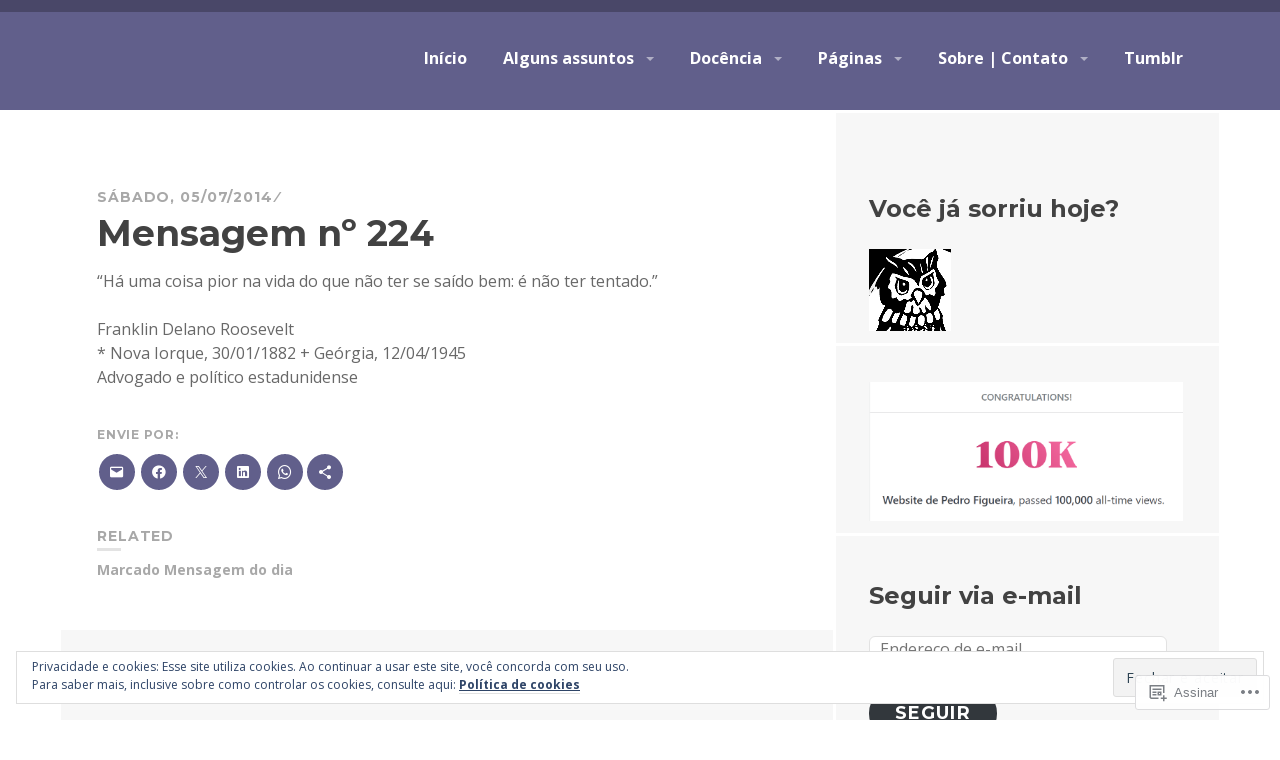

--- FILE ---
content_type: text/html; charset=UTF-8
request_url: https://pedrofigueira.pro.br/2014/07/05/mensagem-no-224%E2%80%8F/
body_size: 31204
content:
<!DOCTYPE html>
<html lang="pt-BR">
<head>
<meta charset="UTF-8">
<meta name="viewport" content="width=device-width, initial-scale=1">
<link rel="profile" href="http://gmpg.org/xfn/11">
<link rel="pingback" href="https://pedrofigueira.pro.br/xmlrpc.php">

<title>Mensagem nº 224‏ &#8211; Website de Pedro Figueira</title>
<script type="text/javascript">
  WebFontConfig = {"google":{"families":["Montserrat:b:latin,latin-ext","Open+Sans:r,i,b,bi:latin,latin-ext"]},"api_url":"https:\/\/fonts-api.wp.com\/css"};
  (function() {
    var wf = document.createElement('script');
    wf.src = '/wp-content/plugins/custom-fonts/js/webfont.js';
    wf.type = 'text/javascript';
    wf.async = 'true';
    var s = document.getElementsByTagName('script')[0];
    s.parentNode.insertBefore(wf, s);
	})();
</script><style id="jetpack-custom-fonts-css">.wf-active body, .wf-active input, .wf-active select, .wf-active textarea{font-family:"Open Sans",sans-serif}.wf-active .site-description{font-family:"Open Sans",sans-serif}.wf-active h1, .wf-active h2:not(.site-description), .wf-active h3, .wf-active h4, .wf-active h5, .wf-active h6{font-family:"Montserrat",sans-serif;font-weight:700;font-style:normal}.wf-active h1{font-style:normal;font-weight:700}.wf-active h2:not(.site-description){font-style:normal;font-weight:700}.wf-active h3{font-style:normal;font-weight:700}.wf-active h4{font-style:normal;font-weight:700}.wf-active h5{font-style:normal;font-weight:700}.wf-active h6{font-style:normal;font-weight:700}.wf-active button, .wf-active input[type="button"], .wf-active input[type="reset"], .wf-active input[type="submit"], .wf-active #comments #respond p.form-submit input#comment-submit, .wf-active #page .PDS_Poll .pds-vote-button, .wf-active .widget_akismet_widget .a-stats, .wf-active .widget_authors > ul > li > a, .wf-active .widget_flickr #flickr_badge_uber_wrapper td a:last-child, .wf-active .widget_goodreads div[class^="gr_custom_author"], .wf-active .widget.top_rated .pd_top_rated_holder_posts > p{font-family:"Montserrat",sans-serif;font-weight:700;font-style:normal}.wf-active a.button, .wf-active a.button-minimal{font-family:"Montserrat",sans-serif;font-weight:700;font-style:normal}.wf-active .site-main .comment-navigation, .wf-active .site-main .paging-navigation, .wf-active .site-main .post-navigation{font-family:"Montserrat",sans-serif;font-weight:700;font-style:normal}.wf-active .post-navigation .meta-nav, .wf-active .widget_goodreads div[class^="gr_custom_author"]{font-style:normal;font-weight:700}.wf-active .widget-title, .wf-active .widgettitle{font-style:normal;font-weight:700}.wf-active .widget_calendar caption, .wf-active .widget_calendar tfoot{font-family:"Montserrat",sans-serif;font-weight:700;font-style:normal}.wf-active .widget_calendar caption{font-style:normal;font-weight:700}.wf-active .widget_recent_entries .post-date{font-family:"Montserrat",sans-serif;font-weight:700;font-style:normal}.wf-active .widget_rss .rss-date{font-family:"Montserrat",sans-serif;font-weight:700;font-style:normal}.wf-active .site-title{font-style:normal;font-weight:700}.wf-active .page-title{font-style:normal;font-weight:700}.wf-active .page-links{font-family:"Montserrat",sans-serif;font-weight:700;font-style:normal}.wf-active .entry-footer, .wf-active .entry-meta{font-style:normal;font-weight:700}.wf-active .entry-meta{font-family:"Montserrat",sans-serif;font-weight:700;font-style:normal}.wf-active .more-link{font-family:"Montserrat",sans-serif;font-weight:700;font-style:normal}.wf-active .grid-area .entry-title{font-style:normal;font-weight:700}.wf-active .comment-reply-title, .wf-active .comments-title{font-style:normal;font-weight:700}.wf-active .comment .reply{font-family:"Montserrat",sans-serif;font-weight:700;font-style:normal}.wf-active .no-comments{font-style:normal;font-weight:700}.wf-active .comment .fn, .wf-active .no-comments{font-family:"Montserrat",sans-serif;font-weight:700;font-style:normal}.wf-active .site .wp-playlist-current-item{font-family:"Montserrat",sans-serif;font-weight:700;font-style:normal}.wf-active #infinite-handle span{font-family:"Montserrat",sans-serif;font-weight:700;font-style:normal}.wf-active .jp-relatedposts-headline, .wf-active .sd-title{font-family:"Montserrat",sans-serif;font-style:normal;font-weight:700}.wf-active .jp-relatedposts-headline em{font-style:normal;font-weight:700}.wf-active .testimonial-entry-title{font-family:"Montserrat",sans-serif;font-weight:700;font-style:normal}</style>
<meta name='robots' content='max-image-preview:large' />

<!-- Async WordPress.com Remote Login -->
<script id="wpcom_remote_login_js">
var wpcom_remote_login_extra_auth = '';
function wpcom_remote_login_remove_dom_node_id( element_id ) {
	var dom_node = document.getElementById( element_id );
	if ( dom_node ) { dom_node.parentNode.removeChild( dom_node ); }
}
function wpcom_remote_login_remove_dom_node_classes( class_name ) {
	var dom_nodes = document.querySelectorAll( '.' + class_name );
	for ( var i = 0; i < dom_nodes.length; i++ ) {
		dom_nodes[ i ].parentNode.removeChild( dom_nodes[ i ] );
	}
}
function wpcom_remote_login_final_cleanup() {
	wpcom_remote_login_remove_dom_node_classes( "wpcom_remote_login_msg" );
	wpcom_remote_login_remove_dom_node_id( "wpcom_remote_login_key" );
	wpcom_remote_login_remove_dom_node_id( "wpcom_remote_login_validate" );
	wpcom_remote_login_remove_dom_node_id( "wpcom_remote_login_js" );
	wpcom_remote_login_remove_dom_node_id( "wpcom_request_access_iframe" );
	wpcom_remote_login_remove_dom_node_id( "wpcom_request_access_styles" );
}

// Watch for messages back from the remote login
window.addEventListener( "message", function( e ) {
	if ( e.origin === "https://r-login.wordpress.com" ) {
		var data = {};
		try {
			data = JSON.parse( e.data );
		} catch( e ) {
			wpcom_remote_login_final_cleanup();
			return;
		}

		if ( data.msg === 'LOGIN' ) {
			// Clean up the login check iframe
			wpcom_remote_login_remove_dom_node_id( "wpcom_remote_login_key" );

			var id_regex = new RegExp( /^[0-9]+$/ );
			var token_regex = new RegExp( /^.*|.*|.*$/ );
			if (
				token_regex.test( data.token )
				&& id_regex.test( data.wpcomid )
			) {
				// We have everything we need to ask for a login
				var script = document.createElement( "script" );
				script.setAttribute( "id", "wpcom_remote_login_validate" );
				script.src = '/remote-login.php?wpcom_remote_login=validate'
					+ '&wpcomid=' + data.wpcomid
					+ '&token=' + encodeURIComponent( data.token )
					+ '&host=' + window.location.protocol
					+ '//' + window.location.hostname
					+ '&postid=712'
					+ '&is_singular=1';
				document.body.appendChild( script );
			}

			return;
		}

		// Safari ITP, not logged in, so redirect
		if ( data.msg === 'LOGIN-REDIRECT' ) {
			window.location = 'https://wordpress.com/log-in?redirect_to=' + window.location.href;
			return;
		}

		// Safari ITP, storage access failed, remove the request
		if ( data.msg === 'LOGIN-REMOVE' ) {
			var css_zap = 'html { -webkit-transition: margin-top 1s; transition: margin-top 1s; } /* 9001 */ html { margin-top: 0 !important; } * html body { margin-top: 0 !important; } @media screen and ( max-width: 782px ) { html { margin-top: 0 !important; } * html body { margin-top: 0 !important; } }';
			var style_zap = document.createElement( 'style' );
			style_zap.type = 'text/css';
			style_zap.appendChild( document.createTextNode( css_zap ) );
			document.body.appendChild( style_zap );

			var e = document.getElementById( 'wpcom_request_access_iframe' );
			e.parentNode.removeChild( e );

			document.cookie = 'wordpress_com_login_access=denied; path=/; max-age=31536000';

			return;
		}

		// Safari ITP
		if ( data.msg === 'REQUEST_ACCESS' ) {
			console.log( 'request access: safari' );

			// Check ITP iframe enable/disable knob
			if ( wpcom_remote_login_extra_auth !== 'safari_itp_iframe' ) {
				return;
			}

			// If we are in a "private window" there is no ITP.
			var private_window = false;
			try {
				var opendb = window.openDatabase( null, null, null, null );
			} catch( e ) {
				private_window = true;
			}

			if ( private_window ) {
				console.log( 'private window' );
				return;
			}

			var iframe = document.createElement( 'iframe' );
			iframe.id = 'wpcom_request_access_iframe';
			iframe.setAttribute( 'scrolling', 'no' );
			iframe.setAttribute( 'sandbox', 'allow-storage-access-by-user-activation allow-scripts allow-same-origin allow-top-navigation-by-user-activation' );
			iframe.src = 'https://r-login.wordpress.com/remote-login.php?wpcom_remote_login=request_access&origin=' + encodeURIComponent( data.origin ) + '&wpcomid=' + encodeURIComponent( data.wpcomid );

			var css = 'html { -webkit-transition: margin-top 1s; transition: margin-top 1s; } /* 9001 */ html { margin-top: 46px !important; } * html body { margin-top: 46px !important; } @media screen and ( max-width: 660px ) { html { margin-top: 71px !important; } * html body { margin-top: 71px !important; } #wpcom_request_access_iframe { display: block; height: 71px !important; } } #wpcom_request_access_iframe { border: 0px; height: 46px; position: fixed; top: 0; left: 0; width: 100%; min-width: 100%; z-index: 99999; background: #23282d; } ';

			var style = document.createElement( 'style' );
			style.type = 'text/css';
			style.id = 'wpcom_request_access_styles';
			style.appendChild( document.createTextNode( css ) );
			document.body.appendChild( style );

			document.body.appendChild( iframe );
		}

		if ( data.msg === 'DONE' ) {
			wpcom_remote_login_final_cleanup();
		}
	}
}, false );

// Inject the remote login iframe after the page has had a chance to load
// more critical resources
window.addEventListener( "DOMContentLoaded", function( e ) {
	var iframe = document.createElement( "iframe" );
	iframe.style.display = "none";
	iframe.setAttribute( "scrolling", "no" );
	iframe.setAttribute( "id", "wpcom_remote_login_key" );
	iframe.src = "https://r-login.wordpress.com/remote-login.php"
		+ "?wpcom_remote_login=key"
		+ "&origin=aHR0cHM6Ly9wZWRyb2ZpZ3VlaXJhLnByby5icg%3D%3D"
		+ "&wpcomid=34478513"
		+ "&time=" + Math.floor( Date.now() / 1000 );
	document.body.appendChild( iframe );
}, false );
</script>
<link rel='dns-prefetch' href='//s0.wp.com' />
<link rel='dns-prefetch' href='//fonts-api.wp.com' />
<link rel='dns-prefetch' href='//af.pubmine.com' />
<link rel="alternate" type="application/rss+xml" title="Feed para Website de Pedro Figueira &raquo;" href="https://pedrofigueira.pro.br/feed/" />
<link rel="alternate" type="application/rss+xml" title="Feed de comentários para Website de Pedro Figueira &raquo;" href="https://pedrofigueira.pro.br/comments/feed/" />
	<script type="text/javascript">
		/* <![CDATA[ */
		function addLoadEvent(func) {
			var oldonload = window.onload;
			if (typeof window.onload != 'function') {
				window.onload = func;
			} else {
				window.onload = function () {
					oldonload();
					func();
				}
			}
		}
		/* ]]> */
	</script>
	<link crossorigin='anonymous' rel='stylesheet' id='all-css-0-1' href='/wp-content/mu-plugins/widgets/eu-cookie-law/templates/style.css?m=1642463000i&cssminify=yes' type='text/css' media='all' />
<style id='wp-emoji-styles-inline-css'>

	img.wp-smiley, img.emoji {
		display: inline !important;
		border: none !important;
		box-shadow: none !important;
		height: 1em !important;
		width: 1em !important;
		margin: 0 0.07em !important;
		vertical-align: -0.1em !important;
		background: none !important;
		padding: 0 !important;
	}
/*# sourceURL=wp-emoji-styles-inline-css */
</style>
<link crossorigin='anonymous' rel='stylesheet' id='all-css-2-1' href='/wp-content/plugins/gutenberg-core/v22.4.0/build/styles/block-library/style.min.css?m=1768935615i&cssminify=yes' type='text/css' media='all' />
<style id='wp-block-library-inline-css'>
.has-text-align-justify {
	text-align:justify;
}
.has-text-align-justify{text-align:justify;}

/*# sourceURL=wp-block-library-inline-css */
</style><style id='wp-block-image-inline-css'>
.wp-block-image>a,.wp-block-image>figure>a{display:inline-block}.wp-block-image img{box-sizing:border-box;height:auto;max-width:100%;vertical-align:bottom}@media not (prefers-reduced-motion){.wp-block-image img.hide{visibility:hidden}.wp-block-image img.show{animation:show-content-image .4s}}.wp-block-image[style*=border-radius] img,.wp-block-image[style*=border-radius]>a{border-radius:inherit}.wp-block-image.has-custom-border img{box-sizing:border-box}.wp-block-image.aligncenter{text-align:center}.wp-block-image.alignfull>a,.wp-block-image.alignwide>a{width:100%}.wp-block-image.alignfull img,.wp-block-image.alignwide img{height:auto;width:100%}.wp-block-image .aligncenter,.wp-block-image .alignleft,.wp-block-image .alignright,.wp-block-image.aligncenter,.wp-block-image.alignleft,.wp-block-image.alignright{display:table}.wp-block-image .aligncenter>figcaption,.wp-block-image .alignleft>figcaption,.wp-block-image .alignright>figcaption,.wp-block-image.aligncenter>figcaption,.wp-block-image.alignleft>figcaption,.wp-block-image.alignright>figcaption{caption-side:bottom;display:table-caption}.wp-block-image .alignleft{float:left;margin:.5em 1em .5em 0}.wp-block-image .alignright{float:right;margin:.5em 0 .5em 1em}.wp-block-image .aligncenter{margin-left:auto;margin-right:auto}.wp-block-image :where(figcaption){margin-bottom:1em;margin-top:.5em}.wp-block-image.is-style-circle-mask img{border-radius:9999px}@supports ((-webkit-mask-image:none) or (mask-image:none)) or (-webkit-mask-image:none){.wp-block-image.is-style-circle-mask img{border-radius:0;-webkit-mask-image:url('data:image/svg+xml;utf8,<svg viewBox="0 0 100 100" xmlns="http://www.w3.org/2000/svg"><circle cx="50" cy="50" r="50"/></svg>');mask-image:url('data:image/svg+xml;utf8,<svg viewBox="0 0 100 100" xmlns="http://www.w3.org/2000/svg"><circle cx="50" cy="50" r="50"/></svg>');mask-mode:alpha;-webkit-mask-position:center;mask-position:center;-webkit-mask-repeat:no-repeat;mask-repeat:no-repeat;-webkit-mask-size:contain;mask-size:contain}}:root :where(.wp-block-image.is-style-rounded img,.wp-block-image .is-style-rounded img){border-radius:9999px}.wp-block-image figure{margin:0}.wp-lightbox-container{display:flex;flex-direction:column;position:relative}.wp-lightbox-container img{cursor:zoom-in}.wp-lightbox-container img:hover+button{opacity:1}.wp-lightbox-container button{align-items:center;backdrop-filter:blur(16px) saturate(180%);background-color:#5a5a5a40;border:none;border-radius:4px;cursor:zoom-in;display:flex;height:20px;justify-content:center;opacity:0;padding:0;position:absolute;right:16px;text-align:center;top:16px;width:20px;z-index:100}@media not (prefers-reduced-motion){.wp-lightbox-container button{transition:opacity .2s ease}}.wp-lightbox-container button:focus-visible{outline:3px auto #5a5a5a40;outline:3px auto -webkit-focus-ring-color;outline-offset:3px}.wp-lightbox-container button:hover{cursor:pointer;opacity:1}.wp-lightbox-container button:focus{opacity:1}.wp-lightbox-container button:focus,.wp-lightbox-container button:hover,.wp-lightbox-container button:not(:hover):not(:active):not(.has-background){background-color:#5a5a5a40;border:none}.wp-lightbox-overlay{box-sizing:border-box;cursor:zoom-out;height:100vh;left:0;overflow:hidden;position:fixed;top:0;visibility:hidden;width:100%;z-index:100000}.wp-lightbox-overlay .close-button{align-items:center;cursor:pointer;display:flex;justify-content:center;min-height:40px;min-width:40px;padding:0;position:absolute;right:calc(env(safe-area-inset-right) + 16px);top:calc(env(safe-area-inset-top) + 16px);z-index:5000000}.wp-lightbox-overlay .close-button:focus,.wp-lightbox-overlay .close-button:hover,.wp-lightbox-overlay .close-button:not(:hover):not(:active):not(.has-background){background:none;border:none}.wp-lightbox-overlay .lightbox-image-container{height:var(--wp--lightbox-container-height);left:50%;overflow:hidden;position:absolute;top:50%;transform:translate(-50%,-50%);transform-origin:top left;width:var(--wp--lightbox-container-width);z-index:9999999999}.wp-lightbox-overlay .wp-block-image{align-items:center;box-sizing:border-box;display:flex;height:100%;justify-content:center;margin:0;position:relative;transform-origin:0 0;width:100%;z-index:3000000}.wp-lightbox-overlay .wp-block-image img{height:var(--wp--lightbox-image-height);min-height:var(--wp--lightbox-image-height);min-width:var(--wp--lightbox-image-width);width:var(--wp--lightbox-image-width)}.wp-lightbox-overlay .wp-block-image figcaption{display:none}.wp-lightbox-overlay button{background:none;border:none}.wp-lightbox-overlay .scrim{background-color:#fff;height:100%;opacity:.9;position:absolute;width:100%;z-index:2000000}.wp-lightbox-overlay.active{visibility:visible}@media not (prefers-reduced-motion){.wp-lightbox-overlay.active{animation:turn-on-visibility .25s both}.wp-lightbox-overlay.active img{animation:turn-on-visibility .35s both}.wp-lightbox-overlay.show-closing-animation:not(.active){animation:turn-off-visibility .35s both}.wp-lightbox-overlay.show-closing-animation:not(.active) img{animation:turn-off-visibility .25s both}.wp-lightbox-overlay.zoom.active{animation:none;opacity:1;visibility:visible}.wp-lightbox-overlay.zoom.active .lightbox-image-container{animation:lightbox-zoom-in .4s}.wp-lightbox-overlay.zoom.active .lightbox-image-container img{animation:none}.wp-lightbox-overlay.zoom.active .scrim{animation:turn-on-visibility .4s forwards}.wp-lightbox-overlay.zoom.show-closing-animation:not(.active){animation:none}.wp-lightbox-overlay.zoom.show-closing-animation:not(.active) .lightbox-image-container{animation:lightbox-zoom-out .4s}.wp-lightbox-overlay.zoom.show-closing-animation:not(.active) .lightbox-image-container img{animation:none}.wp-lightbox-overlay.zoom.show-closing-animation:not(.active) .scrim{animation:turn-off-visibility .4s forwards}}@keyframes show-content-image{0%{visibility:hidden}99%{visibility:hidden}to{visibility:visible}}@keyframes turn-on-visibility{0%{opacity:0}to{opacity:1}}@keyframes turn-off-visibility{0%{opacity:1;visibility:visible}99%{opacity:0;visibility:visible}to{opacity:0;visibility:hidden}}@keyframes lightbox-zoom-in{0%{transform:translate(calc((-100vw + var(--wp--lightbox-scrollbar-width))/2 + var(--wp--lightbox-initial-left-position)),calc(-50vh + var(--wp--lightbox-initial-top-position))) scale(var(--wp--lightbox-scale))}to{transform:translate(-50%,-50%) scale(1)}}@keyframes lightbox-zoom-out{0%{transform:translate(-50%,-50%) scale(1);visibility:visible}99%{visibility:visible}to{transform:translate(calc((-100vw + var(--wp--lightbox-scrollbar-width))/2 + var(--wp--lightbox-initial-left-position)),calc(-50vh + var(--wp--lightbox-initial-top-position))) scale(var(--wp--lightbox-scale));visibility:hidden}}
/*# sourceURL=https://s0.wp.com/wp-content/plugins/gutenberg-core/v22.4.0/build/styles/block-library/image/style.min.css */
</style>
<style id='global-styles-inline-css'>
:root{--wp--preset--aspect-ratio--square: 1;--wp--preset--aspect-ratio--4-3: 4/3;--wp--preset--aspect-ratio--3-4: 3/4;--wp--preset--aspect-ratio--3-2: 3/2;--wp--preset--aspect-ratio--2-3: 2/3;--wp--preset--aspect-ratio--16-9: 16/9;--wp--preset--aspect-ratio--9-16: 9/16;--wp--preset--color--black: #000000;--wp--preset--color--cyan-bluish-gray: #abb8c3;--wp--preset--color--white: #ffffff;--wp--preset--color--pale-pink: #f78da7;--wp--preset--color--vivid-red: #cf2e2e;--wp--preset--color--luminous-vivid-orange: #ff6900;--wp--preset--color--luminous-vivid-amber: #fcb900;--wp--preset--color--light-green-cyan: #7bdcb5;--wp--preset--color--vivid-green-cyan: #00d084;--wp--preset--color--pale-cyan-blue: #8ed1fc;--wp--preset--color--vivid-cyan-blue: #0693e3;--wp--preset--color--vivid-purple: #9b51e0;--wp--preset--gradient--vivid-cyan-blue-to-vivid-purple: linear-gradient(135deg,rgb(6,147,227) 0%,rgb(155,81,224) 100%);--wp--preset--gradient--light-green-cyan-to-vivid-green-cyan: linear-gradient(135deg,rgb(122,220,180) 0%,rgb(0,208,130) 100%);--wp--preset--gradient--luminous-vivid-amber-to-luminous-vivid-orange: linear-gradient(135deg,rgb(252,185,0) 0%,rgb(255,105,0) 100%);--wp--preset--gradient--luminous-vivid-orange-to-vivid-red: linear-gradient(135deg,rgb(255,105,0) 0%,rgb(207,46,46) 100%);--wp--preset--gradient--very-light-gray-to-cyan-bluish-gray: linear-gradient(135deg,rgb(238,238,238) 0%,rgb(169,184,195) 100%);--wp--preset--gradient--cool-to-warm-spectrum: linear-gradient(135deg,rgb(74,234,220) 0%,rgb(151,120,209) 20%,rgb(207,42,186) 40%,rgb(238,44,130) 60%,rgb(251,105,98) 80%,rgb(254,248,76) 100%);--wp--preset--gradient--blush-light-purple: linear-gradient(135deg,rgb(255,206,236) 0%,rgb(152,150,240) 100%);--wp--preset--gradient--blush-bordeaux: linear-gradient(135deg,rgb(254,205,165) 0%,rgb(254,45,45) 50%,rgb(107,0,62) 100%);--wp--preset--gradient--luminous-dusk: linear-gradient(135deg,rgb(255,203,112) 0%,rgb(199,81,192) 50%,rgb(65,88,208) 100%);--wp--preset--gradient--pale-ocean: linear-gradient(135deg,rgb(255,245,203) 0%,rgb(182,227,212) 50%,rgb(51,167,181) 100%);--wp--preset--gradient--electric-grass: linear-gradient(135deg,rgb(202,248,128) 0%,rgb(113,206,126) 100%);--wp--preset--gradient--midnight: linear-gradient(135deg,rgb(2,3,129) 0%,rgb(40,116,252) 100%);--wp--preset--font-size--small: 13px;--wp--preset--font-size--medium: 20px;--wp--preset--font-size--large: 36px;--wp--preset--font-size--x-large: 42px;--wp--preset--font-family--albert-sans: 'Albert Sans', sans-serif;--wp--preset--font-family--alegreya: Alegreya, serif;--wp--preset--font-family--arvo: Arvo, serif;--wp--preset--font-family--bodoni-moda: 'Bodoni Moda', serif;--wp--preset--font-family--bricolage-grotesque: 'Bricolage Grotesque', sans-serif;--wp--preset--font-family--cabin: Cabin, sans-serif;--wp--preset--font-family--chivo: Chivo, sans-serif;--wp--preset--font-family--commissioner: Commissioner, sans-serif;--wp--preset--font-family--cormorant: Cormorant, serif;--wp--preset--font-family--courier-prime: 'Courier Prime', monospace;--wp--preset--font-family--crimson-pro: 'Crimson Pro', serif;--wp--preset--font-family--dm-mono: 'DM Mono', monospace;--wp--preset--font-family--dm-sans: 'DM Sans', sans-serif;--wp--preset--font-family--dm-serif-display: 'DM Serif Display', serif;--wp--preset--font-family--domine: Domine, serif;--wp--preset--font-family--eb-garamond: 'EB Garamond', serif;--wp--preset--font-family--epilogue: Epilogue, sans-serif;--wp--preset--font-family--fahkwang: Fahkwang, sans-serif;--wp--preset--font-family--figtree: Figtree, sans-serif;--wp--preset--font-family--fira-sans: 'Fira Sans', sans-serif;--wp--preset--font-family--fjalla-one: 'Fjalla One', sans-serif;--wp--preset--font-family--fraunces: Fraunces, serif;--wp--preset--font-family--gabarito: Gabarito, system-ui;--wp--preset--font-family--ibm-plex-mono: 'IBM Plex Mono', monospace;--wp--preset--font-family--ibm-plex-sans: 'IBM Plex Sans', sans-serif;--wp--preset--font-family--ibarra-real-nova: 'Ibarra Real Nova', serif;--wp--preset--font-family--instrument-serif: 'Instrument Serif', serif;--wp--preset--font-family--inter: Inter, sans-serif;--wp--preset--font-family--josefin-sans: 'Josefin Sans', sans-serif;--wp--preset--font-family--jost: Jost, sans-serif;--wp--preset--font-family--libre-baskerville: 'Libre Baskerville', serif;--wp--preset--font-family--libre-franklin: 'Libre Franklin', sans-serif;--wp--preset--font-family--literata: Literata, serif;--wp--preset--font-family--lora: Lora, serif;--wp--preset--font-family--merriweather: Merriweather, serif;--wp--preset--font-family--montserrat: Montserrat, sans-serif;--wp--preset--font-family--newsreader: Newsreader, serif;--wp--preset--font-family--noto-sans-mono: 'Noto Sans Mono', sans-serif;--wp--preset--font-family--nunito: Nunito, sans-serif;--wp--preset--font-family--open-sans: 'Open Sans', sans-serif;--wp--preset--font-family--overpass: Overpass, sans-serif;--wp--preset--font-family--pt-serif: 'PT Serif', serif;--wp--preset--font-family--petrona: Petrona, serif;--wp--preset--font-family--piazzolla: Piazzolla, serif;--wp--preset--font-family--playfair-display: 'Playfair Display', serif;--wp--preset--font-family--plus-jakarta-sans: 'Plus Jakarta Sans', sans-serif;--wp--preset--font-family--poppins: Poppins, sans-serif;--wp--preset--font-family--raleway: Raleway, sans-serif;--wp--preset--font-family--roboto: Roboto, sans-serif;--wp--preset--font-family--roboto-slab: 'Roboto Slab', serif;--wp--preset--font-family--rubik: Rubik, sans-serif;--wp--preset--font-family--rufina: Rufina, serif;--wp--preset--font-family--sora: Sora, sans-serif;--wp--preset--font-family--source-sans-3: 'Source Sans 3', sans-serif;--wp--preset--font-family--source-serif-4: 'Source Serif 4', serif;--wp--preset--font-family--space-mono: 'Space Mono', monospace;--wp--preset--font-family--syne: Syne, sans-serif;--wp--preset--font-family--texturina: Texturina, serif;--wp--preset--font-family--urbanist: Urbanist, sans-serif;--wp--preset--font-family--work-sans: 'Work Sans', sans-serif;--wp--preset--spacing--20: 0.44rem;--wp--preset--spacing--30: 0.67rem;--wp--preset--spacing--40: 1rem;--wp--preset--spacing--50: 1.5rem;--wp--preset--spacing--60: 2.25rem;--wp--preset--spacing--70: 3.38rem;--wp--preset--spacing--80: 5.06rem;--wp--preset--shadow--natural: 6px 6px 9px rgba(0, 0, 0, 0.2);--wp--preset--shadow--deep: 12px 12px 50px rgba(0, 0, 0, 0.4);--wp--preset--shadow--sharp: 6px 6px 0px rgba(0, 0, 0, 0.2);--wp--preset--shadow--outlined: 6px 6px 0px -3px rgb(255, 255, 255), 6px 6px rgb(0, 0, 0);--wp--preset--shadow--crisp: 6px 6px 0px rgb(0, 0, 0);}:where(body) { margin: 0; }:where(.is-layout-flex){gap: 0.5em;}:where(.is-layout-grid){gap: 0.5em;}body .is-layout-flex{display: flex;}.is-layout-flex{flex-wrap: wrap;align-items: center;}.is-layout-flex > :is(*, div){margin: 0;}body .is-layout-grid{display: grid;}.is-layout-grid > :is(*, div){margin: 0;}body{padding-top: 0px;padding-right: 0px;padding-bottom: 0px;padding-left: 0px;}a:where(:not(.wp-element-button)){text-decoration: underline;}:root :where(.wp-element-button, .wp-block-button__link){background-color: #32373c;border-width: 0;color: #fff;font-family: inherit;font-size: inherit;font-style: inherit;font-weight: inherit;letter-spacing: inherit;line-height: inherit;padding-top: calc(0.667em + 2px);padding-right: calc(1.333em + 2px);padding-bottom: calc(0.667em + 2px);padding-left: calc(1.333em + 2px);text-decoration: none;text-transform: inherit;}.has-black-color{color: var(--wp--preset--color--black) !important;}.has-cyan-bluish-gray-color{color: var(--wp--preset--color--cyan-bluish-gray) !important;}.has-white-color{color: var(--wp--preset--color--white) !important;}.has-pale-pink-color{color: var(--wp--preset--color--pale-pink) !important;}.has-vivid-red-color{color: var(--wp--preset--color--vivid-red) !important;}.has-luminous-vivid-orange-color{color: var(--wp--preset--color--luminous-vivid-orange) !important;}.has-luminous-vivid-amber-color{color: var(--wp--preset--color--luminous-vivid-amber) !important;}.has-light-green-cyan-color{color: var(--wp--preset--color--light-green-cyan) !important;}.has-vivid-green-cyan-color{color: var(--wp--preset--color--vivid-green-cyan) !important;}.has-pale-cyan-blue-color{color: var(--wp--preset--color--pale-cyan-blue) !important;}.has-vivid-cyan-blue-color{color: var(--wp--preset--color--vivid-cyan-blue) !important;}.has-vivid-purple-color{color: var(--wp--preset--color--vivid-purple) !important;}.has-black-background-color{background-color: var(--wp--preset--color--black) !important;}.has-cyan-bluish-gray-background-color{background-color: var(--wp--preset--color--cyan-bluish-gray) !important;}.has-white-background-color{background-color: var(--wp--preset--color--white) !important;}.has-pale-pink-background-color{background-color: var(--wp--preset--color--pale-pink) !important;}.has-vivid-red-background-color{background-color: var(--wp--preset--color--vivid-red) !important;}.has-luminous-vivid-orange-background-color{background-color: var(--wp--preset--color--luminous-vivid-orange) !important;}.has-luminous-vivid-amber-background-color{background-color: var(--wp--preset--color--luminous-vivid-amber) !important;}.has-light-green-cyan-background-color{background-color: var(--wp--preset--color--light-green-cyan) !important;}.has-vivid-green-cyan-background-color{background-color: var(--wp--preset--color--vivid-green-cyan) !important;}.has-pale-cyan-blue-background-color{background-color: var(--wp--preset--color--pale-cyan-blue) !important;}.has-vivid-cyan-blue-background-color{background-color: var(--wp--preset--color--vivid-cyan-blue) !important;}.has-vivid-purple-background-color{background-color: var(--wp--preset--color--vivid-purple) !important;}.has-black-border-color{border-color: var(--wp--preset--color--black) !important;}.has-cyan-bluish-gray-border-color{border-color: var(--wp--preset--color--cyan-bluish-gray) !important;}.has-white-border-color{border-color: var(--wp--preset--color--white) !important;}.has-pale-pink-border-color{border-color: var(--wp--preset--color--pale-pink) !important;}.has-vivid-red-border-color{border-color: var(--wp--preset--color--vivid-red) !important;}.has-luminous-vivid-orange-border-color{border-color: var(--wp--preset--color--luminous-vivid-orange) !important;}.has-luminous-vivid-amber-border-color{border-color: var(--wp--preset--color--luminous-vivid-amber) !important;}.has-light-green-cyan-border-color{border-color: var(--wp--preset--color--light-green-cyan) !important;}.has-vivid-green-cyan-border-color{border-color: var(--wp--preset--color--vivid-green-cyan) !important;}.has-pale-cyan-blue-border-color{border-color: var(--wp--preset--color--pale-cyan-blue) !important;}.has-vivid-cyan-blue-border-color{border-color: var(--wp--preset--color--vivid-cyan-blue) !important;}.has-vivid-purple-border-color{border-color: var(--wp--preset--color--vivid-purple) !important;}.has-vivid-cyan-blue-to-vivid-purple-gradient-background{background: var(--wp--preset--gradient--vivid-cyan-blue-to-vivid-purple) !important;}.has-light-green-cyan-to-vivid-green-cyan-gradient-background{background: var(--wp--preset--gradient--light-green-cyan-to-vivid-green-cyan) !important;}.has-luminous-vivid-amber-to-luminous-vivid-orange-gradient-background{background: var(--wp--preset--gradient--luminous-vivid-amber-to-luminous-vivid-orange) !important;}.has-luminous-vivid-orange-to-vivid-red-gradient-background{background: var(--wp--preset--gradient--luminous-vivid-orange-to-vivid-red) !important;}.has-very-light-gray-to-cyan-bluish-gray-gradient-background{background: var(--wp--preset--gradient--very-light-gray-to-cyan-bluish-gray) !important;}.has-cool-to-warm-spectrum-gradient-background{background: var(--wp--preset--gradient--cool-to-warm-spectrum) !important;}.has-blush-light-purple-gradient-background{background: var(--wp--preset--gradient--blush-light-purple) !important;}.has-blush-bordeaux-gradient-background{background: var(--wp--preset--gradient--blush-bordeaux) !important;}.has-luminous-dusk-gradient-background{background: var(--wp--preset--gradient--luminous-dusk) !important;}.has-pale-ocean-gradient-background{background: var(--wp--preset--gradient--pale-ocean) !important;}.has-electric-grass-gradient-background{background: var(--wp--preset--gradient--electric-grass) !important;}.has-midnight-gradient-background{background: var(--wp--preset--gradient--midnight) !important;}.has-small-font-size{font-size: var(--wp--preset--font-size--small) !important;}.has-medium-font-size{font-size: var(--wp--preset--font-size--medium) !important;}.has-large-font-size{font-size: var(--wp--preset--font-size--large) !important;}.has-x-large-font-size{font-size: var(--wp--preset--font-size--x-large) !important;}.has-albert-sans-font-family{font-family: var(--wp--preset--font-family--albert-sans) !important;}.has-alegreya-font-family{font-family: var(--wp--preset--font-family--alegreya) !important;}.has-arvo-font-family{font-family: var(--wp--preset--font-family--arvo) !important;}.has-bodoni-moda-font-family{font-family: var(--wp--preset--font-family--bodoni-moda) !important;}.has-bricolage-grotesque-font-family{font-family: var(--wp--preset--font-family--bricolage-grotesque) !important;}.has-cabin-font-family{font-family: var(--wp--preset--font-family--cabin) !important;}.has-chivo-font-family{font-family: var(--wp--preset--font-family--chivo) !important;}.has-commissioner-font-family{font-family: var(--wp--preset--font-family--commissioner) !important;}.has-cormorant-font-family{font-family: var(--wp--preset--font-family--cormorant) !important;}.has-courier-prime-font-family{font-family: var(--wp--preset--font-family--courier-prime) !important;}.has-crimson-pro-font-family{font-family: var(--wp--preset--font-family--crimson-pro) !important;}.has-dm-mono-font-family{font-family: var(--wp--preset--font-family--dm-mono) !important;}.has-dm-sans-font-family{font-family: var(--wp--preset--font-family--dm-sans) !important;}.has-dm-serif-display-font-family{font-family: var(--wp--preset--font-family--dm-serif-display) !important;}.has-domine-font-family{font-family: var(--wp--preset--font-family--domine) !important;}.has-eb-garamond-font-family{font-family: var(--wp--preset--font-family--eb-garamond) !important;}.has-epilogue-font-family{font-family: var(--wp--preset--font-family--epilogue) !important;}.has-fahkwang-font-family{font-family: var(--wp--preset--font-family--fahkwang) !important;}.has-figtree-font-family{font-family: var(--wp--preset--font-family--figtree) !important;}.has-fira-sans-font-family{font-family: var(--wp--preset--font-family--fira-sans) !important;}.has-fjalla-one-font-family{font-family: var(--wp--preset--font-family--fjalla-one) !important;}.has-fraunces-font-family{font-family: var(--wp--preset--font-family--fraunces) !important;}.has-gabarito-font-family{font-family: var(--wp--preset--font-family--gabarito) !important;}.has-ibm-plex-mono-font-family{font-family: var(--wp--preset--font-family--ibm-plex-mono) !important;}.has-ibm-plex-sans-font-family{font-family: var(--wp--preset--font-family--ibm-plex-sans) !important;}.has-ibarra-real-nova-font-family{font-family: var(--wp--preset--font-family--ibarra-real-nova) !important;}.has-instrument-serif-font-family{font-family: var(--wp--preset--font-family--instrument-serif) !important;}.has-inter-font-family{font-family: var(--wp--preset--font-family--inter) !important;}.has-josefin-sans-font-family{font-family: var(--wp--preset--font-family--josefin-sans) !important;}.has-jost-font-family{font-family: var(--wp--preset--font-family--jost) !important;}.has-libre-baskerville-font-family{font-family: var(--wp--preset--font-family--libre-baskerville) !important;}.has-libre-franklin-font-family{font-family: var(--wp--preset--font-family--libre-franklin) !important;}.has-literata-font-family{font-family: var(--wp--preset--font-family--literata) !important;}.has-lora-font-family{font-family: var(--wp--preset--font-family--lora) !important;}.has-merriweather-font-family{font-family: var(--wp--preset--font-family--merriweather) !important;}.has-montserrat-font-family{font-family: var(--wp--preset--font-family--montserrat) !important;}.has-newsreader-font-family{font-family: var(--wp--preset--font-family--newsreader) !important;}.has-noto-sans-mono-font-family{font-family: var(--wp--preset--font-family--noto-sans-mono) !important;}.has-nunito-font-family{font-family: var(--wp--preset--font-family--nunito) !important;}.has-open-sans-font-family{font-family: var(--wp--preset--font-family--open-sans) !important;}.has-overpass-font-family{font-family: var(--wp--preset--font-family--overpass) !important;}.has-pt-serif-font-family{font-family: var(--wp--preset--font-family--pt-serif) !important;}.has-petrona-font-family{font-family: var(--wp--preset--font-family--petrona) !important;}.has-piazzolla-font-family{font-family: var(--wp--preset--font-family--piazzolla) !important;}.has-playfair-display-font-family{font-family: var(--wp--preset--font-family--playfair-display) !important;}.has-plus-jakarta-sans-font-family{font-family: var(--wp--preset--font-family--plus-jakarta-sans) !important;}.has-poppins-font-family{font-family: var(--wp--preset--font-family--poppins) !important;}.has-raleway-font-family{font-family: var(--wp--preset--font-family--raleway) !important;}.has-roboto-font-family{font-family: var(--wp--preset--font-family--roboto) !important;}.has-roboto-slab-font-family{font-family: var(--wp--preset--font-family--roboto-slab) !important;}.has-rubik-font-family{font-family: var(--wp--preset--font-family--rubik) !important;}.has-rufina-font-family{font-family: var(--wp--preset--font-family--rufina) !important;}.has-sora-font-family{font-family: var(--wp--preset--font-family--sora) !important;}.has-source-sans-3-font-family{font-family: var(--wp--preset--font-family--source-sans-3) !important;}.has-source-serif-4-font-family{font-family: var(--wp--preset--font-family--source-serif-4) !important;}.has-space-mono-font-family{font-family: var(--wp--preset--font-family--space-mono) !important;}.has-syne-font-family{font-family: var(--wp--preset--font-family--syne) !important;}.has-texturina-font-family{font-family: var(--wp--preset--font-family--texturina) !important;}.has-urbanist-font-family{font-family: var(--wp--preset--font-family--urbanist) !important;}.has-work-sans-font-family{font-family: var(--wp--preset--font-family--work-sans) !important;}
/*# sourceURL=global-styles-inline-css */
</style>

<style id='classic-theme-styles-inline-css'>
.wp-block-button__link{background-color:#32373c;border-radius:9999px;box-shadow:none;color:#fff;font-size:1.125em;padding:calc(.667em + 2px) calc(1.333em + 2px);text-decoration:none}.wp-block-file__button{background:#32373c;color:#fff}.wp-block-accordion-heading{margin:0}.wp-block-accordion-heading__toggle{background-color:inherit!important;color:inherit!important}.wp-block-accordion-heading__toggle:not(:focus-visible){outline:none}.wp-block-accordion-heading__toggle:focus,.wp-block-accordion-heading__toggle:hover{background-color:inherit!important;border:none;box-shadow:none;color:inherit;padding:var(--wp--preset--spacing--20,1em) 0;text-decoration:none}.wp-block-accordion-heading__toggle:focus-visible{outline:auto;outline-offset:0}
/*# sourceURL=/wp-content/plugins/gutenberg-core/v22.4.0/build/styles/block-library/classic.min.css */
</style>
<link crossorigin='anonymous' rel='stylesheet' id='all-css-4-1' href='/_static/??-eJx9jcEKg0AMRH+oaVhorR7Eb9E16IpZg8min2889FZ6GYbhPQYPgbhlo2zIBWQtU8qKcdvJd5be0AmmMfW0Ejv2jKoP/K0daZzIXNdvB6PzvyJ+A8MgO6mCJ6fCYLN/6e113IZXU9WfUL/DcgHSTkDo&cssminify=yes' type='text/css' media='all' />
<link rel='stylesheet' id='sequential-montserrat-css' href='https://fonts-api.wp.com/css?family=Montserrat%3A400%2C700' media='all' />
<link rel='stylesheet' id='sequential-open-sans-css' href='https://fonts-api.wp.com/css?family=Open+Sans%3A300italic%2C400italic%2C600italic%2C700italic%2C300%2C400%2C600%2C700&#038;subset=latin%2Clatin-ext' media='all' />
<link rel='stylesheet' id='sequential-source-code-pro-css' href='https://fonts-api.wp.com/css?family=Source+Code+Pro%3A400%2C700' media='all' />
<link crossorigin='anonymous' rel='stylesheet' id='all-css-10-1' href='/_static/??-eJyNjcEOwjAMQ3+IYg2GxgXxKWiLotHRpIWkmvh7NsSBAwdutvVsYy6BsjqrQ2ooqY5RDRN76en28ZCcFZeohJGVH3Fp2G+5JbMNvkb9ysKGUgcY3+sSxT7B/Jn4T3a9ffNhLpRlbZ3l1HSH/e7Ydk07vQDkLklM&cssminify=yes' type='text/css' media='all' />
<style id='jetpack_facebook_likebox-inline-css'>
.widget_facebook_likebox {
	overflow: hidden;
}

/*# sourceURL=/wp-content/mu-plugins/jetpack-plugin/moon/modules/widgets/facebook-likebox/style.css */
</style>
<link crossorigin='anonymous' rel='stylesheet' id='all-css-12-1' href='/_static/??-eJzTLy/QTc7PK0nNK9HPLdUtyClNz8wr1i9KTcrJTwcy0/WTi5G5ekCujj52Temp+bo5+cmJJZn5eSgc3bScxMwikFb7XFtDE1NLExMLc0OTLACohS2q&cssminify=yes' type='text/css' media='all' />
<link crossorigin='anonymous' rel='stylesheet' id='print-css-13-1' href='/wp-content/mu-plugins/global-print/global-print.css?m=1465851035i&cssminify=yes' type='text/css' media='print' />
<style id='jetpack-global-styles-frontend-style-inline-css'>
:root { --font-headings: unset; --font-base: unset; --font-headings-default: -apple-system,BlinkMacSystemFont,"Segoe UI",Roboto,Oxygen-Sans,Ubuntu,Cantarell,"Helvetica Neue",sans-serif; --font-base-default: -apple-system,BlinkMacSystemFont,"Segoe UI",Roboto,Oxygen-Sans,Ubuntu,Cantarell,"Helvetica Neue",sans-serif;}
/*# sourceURL=jetpack-global-styles-frontend-style-inline-css */
</style>
<link crossorigin='anonymous' rel='stylesheet' id='all-css-16-1' href='/_static/??-eJyNjcEKwjAQRH/IuFRT6kX8FNkmS5K6yQY3Qfx7bfEiXrwM82B4A49qnJRGpUHupnIPqSgs1Cq624chi6zhO5OCRryTR++fW00l7J3qDv43XVNxoOISsmEJol/wY2uR8vs3WggsM/I6uOTzMI3Hw8lOg11eUT1JKA==&cssminify=yes' type='text/css' media='all' />
<script type="text/javascript" id="jetpack_related-posts-js-extra">
/* <![CDATA[ */
var related_posts_js_options = {"post_heading":"h4"};
//# sourceURL=jetpack_related-posts-js-extra
/* ]]> */
</script>
<script type="text/javascript" id="wpcom-actionbar-placeholder-js-extra">
/* <![CDATA[ */
var actionbardata = {"siteID":"34478513","postID":"712","siteURL":"https://pedrofigueira.pro.br","xhrURL":"https://pedrofigueira.pro.br/wp-admin/admin-ajax.php","nonce":"199f90c4eb","isLoggedIn":"","statusMessage":"","subsEmailDefault":"instantly","proxyScriptUrl":"https://s0.wp.com/wp-content/js/wpcom-proxy-request.js?m=1513050504i&amp;ver=20211021","shortlink":"https://wp.me/p2kFr3-bu","i18n":{"followedText":"Novas publica\u00e7\u00f5es deste site agora aparecer\u00e3o no seu \u003Ca href=\"https://wordpress.com/reader\"\u003ELeitor\u003C/a\u003E","foldBar":"Esconder esta barra","unfoldBar":"Mostrar esta barra","shortLinkCopied":"Link curto copiado."}};
//# sourceURL=wpcom-actionbar-placeholder-js-extra
/* ]]> */
</script>
<script type="text/javascript" id="jetpack-mu-wpcom-settings-js-before">
/* <![CDATA[ */
var JETPACK_MU_WPCOM_SETTINGS = {"assetsUrl":"https://s0.wp.com/wp-content/mu-plugins/jetpack-mu-wpcom-plugin/moon/jetpack_vendor/automattic/jetpack-mu-wpcom/src/build/"};
//# sourceURL=jetpack-mu-wpcom-settings-js-before
/* ]]> */
</script>
<script crossorigin='anonymous' type='text/javascript'  src='/_static/??-eJx1j10KwjAQhC/kdmuh+iQeRdIkhMRkN+bH2tvbYpUK+jQMM3zD4BhBMhVNBUOF6KuxlNHpEoW8rh4DM+HFksShWq8waS+KVhA5l/ztmmCpcXmHG7CbO75ATPyY3tkM81XpvITuVnWaVtkC/pYgWJPm0V9rg2fzOTJyUkJlkF7k/ALJEPHeLQLEBEbFNCPO4bQ/9n3bHrqud0+pPGch'></script>
<script type="text/javascript" id="rlt-proxy-js-after">
/* <![CDATA[ */
	rltInitialize( {"token":null,"iframeOrigins":["https:\/\/widgets.wp.com"]} );
//# sourceURL=rlt-proxy-js-after
/* ]]> */
</script>
<link rel="EditURI" type="application/rsd+xml" title="RSD" href="https://noctuam.wordpress.com/xmlrpc.php?rsd" />
<meta name="generator" content="WordPress.com" />
<link rel="canonical" href="https://pedrofigueira.pro.br/2014/07/05/mensagem-no-224%e2%80%8f/" />
<link rel='shortlink' href='https://wp.me/p2kFr3-bu' />
<link rel="alternate" type="application/json+oembed" href="https://public-api.wordpress.com/oembed/?format=json&amp;url=https%3A%2F%2Fpedrofigueira.pro.br%2F2014%2F07%2F05%2Fmensagem-no-224%25e2%2580%258f%2F&amp;for=wpcom-auto-discovery" /><link rel="alternate" type="application/xml+oembed" href="https://public-api.wordpress.com/oembed/?format=xml&amp;url=https%3A%2F%2Fpedrofigueira.pro.br%2F2014%2F07%2F05%2Fmensagem-no-224%25e2%2580%258f%2F&amp;for=wpcom-auto-discovery" />
<!-- Jetpack Open Graph Tags -->
<meta property="og:type" content="article" />
<meta property="og:title" content="Mensagem nº 224‏" />
<meta property="og:url" content="https://pedrofigueira.pro.br/2014/07/05/mensagem-no-224%e2%80%8f/" />
<meta property="og:description" content="&#8220;Há uma coisa pior na vida do que não ter se saído bem: é não ter tentado.&#8221; Franklin Delano Roosevelt * Nova Iorque, 30/01/1882 + Geórgia, 12/04/1945 Advogado e político estadunidense…" />
<meta property="article:published_time" content="2014-07-05T22:17:47+00:00" />
<meta property="article:modified_time" content="2016-10-02T19:08:32+00:00" />
<meta property="og:site_name" content="Website de Pedro Figueira" />
<meta property="og:image" content="https://pedrofigueira.pro.br/wp-content/uploads/2018/05/noctuamfavicon.png?w=82" />
<meta property="og:image:width" content="200" />
<meta property="og:image:height" content="200" />
<meta property="og:image:alt" content="" />
<meta property="og:locale" content="pt_BR" />
<meta property="article:publisher" content="https://www.facebook.com/WordPresscom" />
<meta name="twitter:creator" content="@PFFilosofia" />
<meta name="twitter:site" content="@PFFilosofia" />
<meta name="twitter:text:title" content="Mensagem nº 224‏" />
<meta name="twitter:image" content="https://pedrofigueira.pro.br/wp-content/uploads/2018/05/noctuamfavicon.png?w=82" />
<meta name="twitter:card" content="summary" />

<!-- End Jetpack Open Graph Tags -->
<link rel='openid.server' href='https://pedrofigueira.pro.br/?openidserver=1' />
<link rel='openid.delegate' href='https://pedrofigueira.pro.br/' />
<link rel="search" type="application/opensearchdescription+xml" href="https://pedrofigueira.pro.br/osd.xml" title="Website de Pedro Figueira" />
<link rel="search" type="application/opensearchdescription+xml" href="https://s1.wp.com/opensearch.xml" title="WordPress.com" />
<meta name="description" content="&quot;Há uma coisa pior na vida do que não ter se saído bem: é não ter tentado.&quot; Franklin Delano Roosevelt * Nova Iorque, 30/01/1882 + Geórgia, 12/04/1945 Advogado e político estadunidense" />
	<style type="text/css">
			.site-title,
		.site-description {
			position: absolute;
			clip: rect(1px, 1px, 1px, 1px);
		}
		</style>
	<script type="text/javascript">
/* <![CDATA[ */
var wa_client = {}; wa_client.cmd = []; wa_client.config = { 'blog_id': 34478513, 'blog_language': 'pt', 'is_wordads': false, 'hosting_type': 0, 'afp_account_id': 'pub-2128964722551602', 'afp_host_id': 5038568878849053, 'theme': 'pub/sequential', '_': { 'title': 'Publicidade', 'privacy_settings': 'Configurações de privacidade' }, 'formats': [ 'inline', 'belowpost', 'bottom_sticky', 'sidebar_sticky_right', 'sidebar', 'gutenberg_rectangle', 'gutenberg_leaderboard', 'gutenberg_mobile_leaderboard', 'gutenberg_skyscraper' ] };
/* ]]> */
</script>
		<script type="text/javascript">

			window.doNotSellCallback = function() {

				var linkElements = [
					'a[href="https://wordpress.com/?ref=footer_blog"]',
					'a[href="https://wordpress.com/?ref=footer_website"]',
					'a[href="https://wordpress.com/?ref=vertical_footer"]',
					'a[href^="https://wordpress.com/?ref=footer_segment_"]',
				].join(',');

				var dnsLink = document.createElement( 'a' );
				dnsLink.href = 'https://wordpress.com/pt-br/advertising-program-optout/';
				dnsLink.classList.add( 'do-not-sell-link' );
				dnsLink.rel = 'nofollow';
				dnsLink.style.marginLeft = '0.5em';
				dnsLink.textContent = 'Não venda ou compartilhe minhas informações pessoais';

				var creditLinks = document.querySelectorAll( linkElements );

				if ( 0 === creditLinks.length ) {
					return false;
				}

				Array.prototype.forEach.call( creditLinks, function( el ) {
					el.insertAdjacentElement( 'afterend', dnsLink );
				});

				return true;
			};

		</script>
		<link rel="icon" href="https://pedrofigueira.pro.br/wp-content/uploads/2018/05/noctuamfavicon.png?w=32" sizes="32x32" />
<link rel="icon" href="https://pedrofigueira.pro.br/wp-content/uploads/2018/05/noctuamfavicon.png?w=82" sizes="192x192" />
<link rel="apple-touch-icon" href="https://pedrofigueira.pro.br/wp-content/uploads/2018/05/noctuamfavicon.png?w=82" />
<meta name="msapplication-TileImage" content="https://pedrofigueira.pro.br/wp-content/uploads/2018/05/noctuamfavicon.png?w=82" />
<script type="text/javascript">
	window.google_analytics_uacct = "UA-52447-2";
</script>

<script type="text/javascript">
	var _gaq = _gaq || [];
	_gaq.push(['_setAccount', 'UA-52447-2']);
	_gaq.push(['_gat._anonymizeIp']);
	_gaq.push(['_setDomainName', 'none']);
	_gaq.push(['_setAllowLinker', true]);
	_gaq.push(['_initData']);
	_gaq.push(['_trackPageview']);

	(function() {
		var ga = document.createElement('script'); ga.type = 'text/javascript'; ga.async = true;
		ga.src = ('https:' == document.location.protocol ? 'https://ssl' : 'http://www') + '.google-analytics.com/ga.js';
		(document.getElementsByTagName('head')[0] || document.getElementsByTagName('body')[0]).appendChild(ga);
	})();
</script>
<link crossorigin='anonymous' rel='stylesheet' id='all-css-0-3' href='/_static/??-eJyNjEEKwkAMAD/kNtSixYP4FLG7oaTuJsEklP7eCl68eZuBYWDVlIUd2aFF0hozscGCro/8/Do0EYY7cYYpqBawmCy/SJ1kj3+sa8RdNjvA/+cmJSoarFRmdAMXTSq2k/lW8bO7tWs/nobLeB764/IGEs9EfQ==&cssminify=yes' type='text/css' media='all' />
</head>

<body class="wp-singular post-template-default single single-post postid-712 single-format-standard wp-theme-pubsequential customizer-styles-applied jetpack-reblog-enabled">
<div id="page" class="hfeed site">
	<a class="skip-link screen-reader-text" href="#content">Pular para o conteúdo</a>

	<header id="masthead" class="site-header" role="banner">
				<div class="top-content">
			<div class="wrapper">
				 			</div>
		</div><!-- .site-top-content -->
				<div class="wrapper">
			<div class="site-branding">
				<a href="https://pedrofigueira.pro.br/" class="site-logo-link" rel="home" itemprop="url"></a>				<h1 class="site-title"><a href="https://pedrofigueira.pro.br/" rel="home">Website de Pedro Figueira</a></h1>
				<h2 class="site-description">We will stand on principle, or we will not stand at all.</h2>
			</div>

							<nav id="site-navigation" class="main-navigation" role="navigation">
					<button class="menu-toggle" aria-expanded="false" ><span class="screen-reader-text">Menu</span></button>
					<div class="menu-primary"><ul id="menu-cardapio" class="clear nav-menu"><li id="menu-item-9417" class="menu-item menu-item-type-custom menu-item-object-custom menu-item-home menu-item-9417"><a href="https://pedrofigueira.pro.br/" title="Página inicial">Início</a></li>
<li id="menu-item-8482" class="menu-item menu-item-type-custom menu-item-object-custom menu-item-has-children menu-item-8482"><a title="Veja mais na lista completa de assuntos">Alguns assuntos</a>
<ul class="sub-menu">
	<li id="menu-item-7897" class="menu-item menu-item-type-taxonomy menu-item-object-post_tag menu-item-7897"><a href="https://pedrofigueira.pro.br/tag/opiniao/">Opinião</a></li>
	<li id="menu-item-7896" class="menu-item menu-item-type-taxonomy menu-item-object-post_tag menu-item-7896"><a href="https://pedrofigueira.pro.br/tag/autismo/">Autismo</a></li>
	<li id="menu-item-1576" class="menu-item menu-item-type-taxonomy menu-item-object-post_tag menu-item-1576"><a href="https://pedrofigueira.pro.br/tag/caridade/">Caridade</a></li>
	<li id="menu-item-1567" class="menu-item menu-item-type-taxonomy menu-item-object-post_tag menu-item-1567"><a href="https://pedrofigueira.pro.br/tag/mensagem-do-dia/">Mensagem do dia</a></li>
</ul>
</li>
<li id="menu-item-1574" class="menu-item menu-item-type-taxonomy menu-item-object-post_tag menu-item-has-children menu-item-1574"><a href="https://pedrofigueira.pro.br/tag/docencia/">Docência</a>
<ul class="sub-menu">
	<li id="menu-item-1569" class="menu-item menu-item-type-taxonomy menu-item-object-post_tag menu-item-1569"><a href="https://pedrofigueira.pro.br/tag/fundamentos-da-educacao-superior/">Fundamentos da educação superior</a></li>
	<li id="menu-item-1570" class="menu-item menu-item-type-taxonomy menu-item-object-post_tag menu-item-1570"><a href="https://pedrofigueira.pro.br/tag/novas-tecnologias-aplicadas-a-educacao/">Novas tecnologias aplicadas à Educação</a></li>
	<li id="menu-item-1572" class="menu-item menu-item-type-taxonomy menu-item-object-post_tag menu-item-1572"><a href="https://pedrofigueira.pro.br/tag/desenvolvimento-profissional-docente/">Desenvolvimento profissional docente</a></li>
	<li id="menu-item-1571" class="menu-item menu-item-type-taxonomy menu-item-object-post_tag menu-item-1571"><a href="https://pedrofigueira.pro.br/tag/atualizacao-e-contextualizacao-tematica/">Atualização e contextualização temática</a></li>
	<li id="menu-item-1573" class="menu-item menu-item-type-taxonomy menu-item-object-post_tag menu-item-1573"><a href="https://pedrofigueira.pro.br/tag/projetos-educacionais/">Projetos educacionais</a></li>
	<li id="menu-item-7330" class="menu-item menu-item-type-taxonomy menu-item-object-post_tag menu-item-7330"><a href="https://pedrofigueira.pro.br/tag/metodologia-para-o-ensino-superior/">Metodologia para o ensino superior</a></li>
	<li id="menu-item-7331" class="menu-item menu-item-type-taxonomy menu-item-object-post_tag menu-item-7331"><a href="https://pedrofigueira.pro.br/tag/processos-de-avaliacao/">Processos de avaliação</a></li>
	<li id="menu-item-7894" class="menu-item menu-item-type-taxonomy menu-item-object-post_tag menu-item-7894"><a href="https://pedrofigueira.pro.br/tag/planejamento-didatico/">Planejamento didático</a></li>
	<li id="menu-item-7893" class="menu-item menu-item-type-taxonomy menu-item-object-post_tag menu-item-7893"><a href="https://pedrofigueira.pro.br/tag/praticas-presenciais-no-ensino-superior/">Práticas presenciais no Ensino Superior</a></li>
	<li id="menu-item-7991" class="menu-item menu-item-type-taxonomy menu-item-object-post_tag menu-item-7991"><a href="https://pedrofigueira.pro.br/tag/pratica-docente-em-ambiente-ead/">Prática docente em ambiente EAD</a></li>
	<li id="menu-item-7895" class="menu-item menu-item-type-taxonomy menu-item-object-post_tag menu-item-7895"><a href="https://pedrofigueira.pro.br/tag/trabalhos-de-conclusao-de-curso/">Trabalhos de conclusão de curso</a></li>
	<li id="menu-item-10728" class="menu-item menu-item-type-taxonomy menu-item-object-post_tag menu-item-10728"><a href="https://pedrofigueira.pro.br/tag/formacao-e-acao-docentes/">Formação e ação docentes</a></li>
</ul>
</li>
<li id="menu-item-8496" class="menu-item menu-item-type-custom menu-item-object-custom menu-item-has-children menu-item-8496"><a href="https://pedrofigueira.pro.br/edicoes-independentes/">Páginas</a>
<ul class="sub-menu">
	<li id="menu-item-7499" class="menu-item menu-item-type-post_type menu-item-object-page menu-item-7499"><a href="https://pedrofigueira.pro.br/edicoes-independentes/">Edições Independentes</a></li>
	<li id="menu-item-10577" class="menu-item menu-item-type-post_type menu-item-object-page menu-item-10577"><a href="https://pedrofigueira.pro.br/regras-gramaticais-da-lingua-portuguesa-pre-acordo/">Regras ortográficas da língua portuguesa pré-acordo.</a></li>
	<li id="menu-item-1564" class="menu-item menu-item-type-post_type menu-item-object-page menu-item-1564"><a href="https://pedrofigueira.pro.br/um-resumo-sobre-musculacao/">Um resumo sobre musculação</a></li>
	<li id="menu-item-7891" class="menu-item menu-item-type-post_type menu-item-object-page menu-item-7891"><a href="https://pedrofigueira.pro.br/tao-te-ching-traducao-completa-pt-br/">Tao Te Ching – Tradução completa PT-BR</a></li>
	<li id="menu-item-7757" class="menu-item menu-item-type-post_type menu-item-object-page menu-item-7757"><a href="https://pedrofigueira.pro.br/lista-completa-de-funcoes-da-biblioteca-padrao-c-all-c-standard-librarys-functions/">Lista completa de funções da biblioteca padrão C. (All C Standard Library’s functions)</a></li>
	<li id="menu-item-10730" class="menu-item menu-item-type-post_type menu-item-object-page menu-item-10730"><a href="https://pedrofigueira.pro.br/lista-completa-de-funcoes-c-std-e-stl-all-c-standard-library-and-standard-template-librarys-functions/">Lista completa de funções C++ STD e STL. (All C++ Standard Library and Standard Template Library’s functions)</a></li>
	<li id="menu-item-11179" class="menu-item menu-item-type-post_type menu-item-object-page menu-item-11179"><a href="https://pedrofigueira.pro.br/bibliografia-basica-para-o-curso-de-medicina/">Bibliografia básica para o curso de Medicina</a></li>
	<li id="menu-item-1562" class="menu-item menu-item-type-post_type menu-item-object-page menu-item-1562"><a href="https://pedrofigueira.pro.br/trindade-e-martim-vaz/">Trindade e Martim Vaz</a></li>
	<li id="menu-item-12704" class="menu-item menu-item-type-post_type menu-item-object-page menu-item-12704"><a href="https://pedrofigueira.pro.br/klondike-the-lost-expedition-beginners-guide/">Klondike – The Lost Expedition – Beginner’s Guide</a></li>
</ul>
</li>
<li id="menu-item-1561" class="menu-item menu-item-type-post_type menu-item-object-page menu-item-has-children menu-item-1561"><a href="https://pedrofigueira.pro.br/contato/">Sobre | Contato</a>
<ul class="sub-menu">
	<li id="menu-item-8497" class="menu-item menu-item-type-post_type menu-item-object-page menu-item-8497"><a href="https://pedrofigueira.pro.br/contato/">Sobre | Contato</a></li>
	<li id="menu-item-1579" class="menu-item menu-item-type-custom menu-item-object-custom menu-item-1579"><a target="_blank" rel="noopener" href="http://web.facebook.com/pedrofigueira.pro.br">Facebook</a></li>
	<li id="menu-item-3822" class="menu-item menu-item-type-custom menu-item-object-custom menu-item-3822"><a href="https://www.linkedin.com/in/pffilosofia/">LinkedIn</a></li>
	<li id="menu-item-10736" class="menu-item menu-item-type-custom menu-item-object-custom menu-item-10736"><a href="https://twitter.com/PFFilosofia">Twitter</a></li>
	<li id="menu-item-1580" class="menu-item menu-item-type-custom menu-item-object-custom menu-item-1580"><a target="_blank" rel="noopener" href="https://www.youtube.com/channel/UCVBx3--JD2nnV19NakWujaA">FrangoTube (Inativo)</a></li>
</ul>
</li>
<li id="menu-item-8638" class="menu-item menu-item-type-custom menu-item-object-custom menu-item-8638"><a href="https://pffilosofia.tumblr.com/">Tumblr</a></li>
</ul></div>				</nav><!-- #site-navigation -->
			
					</div><!-- .wrapper -->
			</header><!-- #masthead -->

	<div id="content" class="site-content">

	<div id="primary" class="content-area">
		<main id="main" class="site-main" role="main">

			
				
<article id="post-712" class="post-712 post type-post status-publish format-standard hentry category-myposts tag-mensagem-do-dia">
	
	<header class="entry-header">
		<div class="entry-meta">
			<span class="posted-on"><a href="https://pedrofigueira.pro.br/2014/07/05/mensagem-no-224%e2%80%8f/" rel="bookmark"><time class="entry-date published" datetime="2014-07-05T19:17:47-03:00">sábado, 05/07/2014</time><time class="updated" datetime="2016-10-02T16:08:32-03:00">domingo, 02/10/2016</time></a></span> <span class="byline"><span class="author vcard"><a class="url fn n" href="https://pedrofigueira.pro.br/author/pffilosofia/">Pedro Figueira</a></span></span> 		</div><!-- .entry-meta -->

		<h1 class="entry-title">Mensagem nº 224‏</h1>	</header><!-- .entry-header -->

	<div class="entry-content">
		<p>&#8220;Há uma coisa pior na vida do que não ter se saído bem: é não ter tentado.&#8221;</p>
<p>Franklin Delano Roosevelt<br />
* Nova Iorque, 30/01/1882 + Geórgia, 12/04/1945<br />
Advogado e político estadunidense</p>
<span id="wordads-inline-marker" style="display: none;"></span><div id="jp-post-flair" class="sharedaddy sd-like-enabled sd-sharing-enabled"><div class="sharedaddy sd-sharing-enabled"><div class="robots-nocontent sd-block sd-social sd-social-icon sd-sharing"><h3 class="sd-title">Envie por:</h3><div class="sd-content"><ul><li class="share-email"><a rel="nofollow noopener noreferrer"
				data-shared="sharing-email-712"
				class="share-email sd-button share-icon no-text"
				href="mailto:?subject=%5BPost%20compartilhado%5D%20Mensagem%20n%C2%BA%20224%E2%80%8F&#038;body=https%3A%2F%2Fpedrofigueira.pro.br%2F2014%2F07%2F05%2Fmensagem-no-224%25e2%2580%258f%2F&#038;share=email"
				target="_blank"
				aria-labelledby="sharing-email-712"
				data-email-share-error-title="Você tem algum e-mail configurado?" data-email-share-error-text="Se você está tendo problemas para compartilhar por e-mail, é possível que você não tenha configurado o e-mail para seu navegador. Talvez seja necessário você mesmo criar um novo e-mail." data-email-share-nonce="44f4417973" data-email-share-track-url="https://pedrofigueira.pro.br/2014/07/05/mensagem-no-224%e2%80%8f/?share=email">
				<span id="sharing-email-712" hidden>Enviar um link por e-mail para um amigo(abre em nova janela)</span>
				<span>E-mail</span>
			</a></li><li class="share-facebook"><a rel="nofollow noopener noreferrer"
				data-shared="sharing-facebook-712"
				class="share-facebook sd-button share-icon no-text"
				href="https://pedrofigueira.pro.br/2014/07/05/mensagem-no-224%e2%80%8f/?share=facebook"
				target="_blank"
				aria-labelledby="sharing-facebook-712"
				>
				<span id="sharing-facebook-712" hidden>Compartilhar no Facebook(abre em nova janela)</span>
				<span>Facebook</span>
			</a></li><li class="share-twitter"><a rel="nofollow noopener noreferrer"
				data-shared="sharing-twitter-712"
				class="share-twitter sd-button share-icon no-text"
				href="https://pedrofigueira.pro.br/2014/07/05/mensagem-no-224%e2%80%8f/?share=twitter"
				target="_blank"
				aria-labelledby="sharing-twitter-712"
				>
				<span id="sharing-twitter-712" hidden>Compartilhar no X(abre em nova janela)</span>
				<span>18+</span>
			</a></li><li class="share-linkedin"><a rel="nofollow noopener noreferrer"
				data-shared="sharing-linkedin-712"
				class="share-linkedin sd-button share-icon no-text"
				href="https://pedrofigueira.pro.br/2014/07/05/mensagem-no-224%e2%80%8f/?share=linkedin"
				target="_blank"
				aria-labelledby="sharing-linkedin-712"
				>
				<span id="sharing-linkedin-712" hidden>Compartilhe no Linkedin(abre em nova janela)</span>
				<span>LinkedIn</span>
			</a></li><li class="share-jetpack-whatsapp"><a rel="nofollow noopener noreferrer"
				data-shared="sharing-whatsapp-712"
				class="share-jetpack-whatsapp sd-button share-icon no-text"
				href="https://pedrofigueira.pro.br/2014/07/05/mensagem-no-224%e2%80%8f/?share=jetpack-whatsapp"
				target="_blank"
				aria-labelledby="sharing-whatsapp-712"
				>
				<span id="sharing-whatsapp-712" hidden>Compartilhar no WhatsApp(abre em nova janela)</span>
				<span>WhatsApp</span>
			</a></li><li><a href="#" class="sharing-anchor sd-button share-more"><span>Mais</span></a></li><li class="share-end"></li></ul><div class="sharing-hidden"><div class="inner" style="display: none;"><ul><li class="share-tumblr"><a rel="nofollow noopener noreferrer"
				data-shared="sharing-tumblr-712"
				class="share-tumblr sd-button share-icon no-text"
				href="https://pedrofigueira.pro.br/2014/07/05/mensagem-no-224%e2%80%8f/?share=tumblr"
				target="_blank"
				aria-labelledby="sharing-tumblr-712"
				>
				<span id="sharing-tumblr-712" hidden>Compartilhar no Tumblr(abre em nova janela)</span>
				<span>Tumblr</span>
			</a></li><li class="share-reddit"><a rel="nofollow noopener noreferrer"
				data-shared="sharing-reddit-712"
				class="share-reddit sd-button share-icon no-text"
				href="https://pedrofigueira.pro.br/2014/07/05/mensagem-no-224%e2%80%8f/?share=reddit"
				target="_blank"
				aria-labelledby="sharing-reddit-712"
				>
				<span id="sharing-reddit-712" hidden>Compartilhar no Reddit(abre em nova janela)</span>
				<span>Reddit</span>
			</a></li><li class="share-telegram"><a rel="nofollow noopener noreferrer"
				data-shared="sharing-telegram-712"
				class="share-telegram sd-button share-icon no-text"
				href="https://pedrofigueira.pro.br/2014/07/05/mensagem-no-224%e2%80%8f/?share=telegram"
				target="_blank"
				aria-labelledby="sharing-telegram-712"
				>
				<span id="sharing-telegram-712" hidden>Compartilhar no Telegram(abre em nova janela)</span>
				<span>Telegram</span>
			</a></li><li class="share-pocket"><a rel="nofollow noopener noreferrer"
				data-shared="sharing-pocket-712"
				class="share-pocket sd-button share-icon no-text"
				href="https://pedrofigueira.pro.br/2014/07/05/mensagem-no-224%e2%80%8f/?share=pocket"
				target="_blank"
				aria-labelledby="sharing-pocket-712"
				>
				<span id="sharing-pocket-712" hidden>Compartilhar no Pocket(abre em nova janela)</span>
				<span>Pocket</span>
			</a></li><li class="share-pinterest"><a rel="nofollow noopener noreferrer"
				data-shared="sharing-pinterest-712"
				class="share-pinterest sd-button share-icon no-text"
				href="https://pedrofigueira.pro.br/2014/07/05/mensagem-no-224%e2%80%8f/?share=pinterest"
				target="_blank"
				aria-labelledby="sharing-pinterest-712"
				>
				<span id="sharing-pinterest-712" hidden>Compartilhar no Pinterest(abre em nova janela)</span>
				<span>Pinterest</span>
			</a></li><li class="share-end"></li></ul></div></div></div></div></div>
<div id='jp-relatedposts' class='jp-relatedposts' >
	<h3 class="jp-relatedposts-headline"><em>Related</em></h3>
</div></div>			</div><!-- .entry-content -->

	<div class="entry-footer">
		<span class="tags-links">Marcado <a href="https://pedrofigueira.pro.br/tag/mensagem-do-dia/" rel="tag">Mensagem do dia</a></span>	</div><!-- .entry-footer -->
</article><!-- #post-## -->

					<nav class="navigation post-navigation" role="navigation">
		<h1 class="screen-reader-text">Navegação de Posts</h1>
		<div class="nav-links">
			<a href="https://pedrofigueira.pro.br/2014/06/27/mensagem-no-223/" rel="prev"><span class="meta-nav">Post anterior</span>Mensagem nº 223</a><a href="https://pedrofigueira.pro.br/2014/07/07/mensagem-no-225/" rel="next"><span class="meta-nav">Próximo post</span>Mensagem nº 225</a>		</div><!-- .nav-links -->
	</nav><!-- .navigation -->
	
				
			
		</main><!-- #main -->
	</div><!-- #primary -->


<div id="secondary" class="widget-area" role="complementary">
	<aside id="media_image-3" class="widget widget_media_image"><h1 class="widget-title">Você já sorriu hoje?</h1><style>.widget.widget_media_image { overflow: hidden; }.widget.widget_media_image img { height: auto; max-width: 100%; }</style><a href="https://pedrofigueira.pro.br/contato/"><img width="82" height="82" src="https://pedrofigueira.pro.br/wp-content/uploads/2018/05/noctuamfavicon.png" class="image wp-image-3208  attachment-full size-full" alt="" style="max-width: 100%; height: auto;" decoding="async" loading="lazy" data-attachment-id="3208" data-permalink="https://pedrofigueira.pro.br/noctuamfavicon/" data-orig-file="https://pedrofigueira.pro.br/wp-content/uploads/2018/05/noctuamfavicon.png" data-orig-size="82,82" data-comments-opened="0" data-image-meta="{&quot;aperture&quot;:&quot;0&quot;,&quot;credit&quot;:&quot;&quot;,&quot;camera&quot;:&quot;&quot;,&quot;caption&quot;:&quot;&quot;,&quot;created_timestamp&quot;:&quot;0&quot;,&quot;copyright&quot;:&quot;&quot;,&quot;focal_length&quot;:&quot;0&quot;,&quot;iso&quot;:&quot;0&quot;,&quot;shutter_speed&quot;:&quot;0&quot;,&quot;title&quot;:&quot;&quot;,&quot;orientation&quot;:&quot;0&quot;}" data-image-title="noctuamfavicon" data-image-description="" data-image-caption="" data-medium-file="https://pedrofigueira.pro.br/wp-content/uploads/2018/05/noctuamfavicon.png?w=82" data-large-file="https://pedrofigueira.pro.br/wp-content/uploads/2018/05/noctuamfavicon.png?w=82" /></a></aside><aside id="block-2" class="widget widget_block widget_media_image">
<figure class="wp-block-image size-large is-resized"><img loading="lazy" width="900" height="399" src="https://pedrofigueira.pro.br/wp-content/uploads/2024/08/2024-08-06-00.05.18-noctuam_wordpress_com.png?w=900" alt="" class="wp-image-12233" style="width:499px;height:auto" srcset="https://pedrofigueira.pro.br/wp-content/uploads/2024/08/2024-08-06-00.05.18-noctuam_wordpress_com.png 900w, https://pedrofigueira.pro.br/wp-content/uploads/2024/08/2024-08-06-00.05.18-noctuam_wordpress_com.png?w=150 150w, https://pedrofigueira.pro.br/wp-content/uploads/2024/08/2024-08-06-00.05.18-noctuam_wordpress_com.png?w=300 300w, https://pedrofigueira.pro.br/wp-content/uploads/2024/08/2024-08-06-00.05.18-noctuam_wordpress_com.png?w=768 768w" sizes="(max-width: 900px) 100vw, 900px" /></figure>
</aside><aside id="blog_subscription-2" class="widget widget_blog_subscription jetpack_subscription_widget"><h1 class="widget-title"><label for="subscribe-field">Seguir via e-mail</label></h1>

			<div class="wp-block-jetpack-subscriptions__container">
			<form
				action="https://subscribe.wordpress.com"
				method="post"
				accept-charset="utf-8"
				data-blog="34478513"
				data-post_access_level="everybody"
				id="subscribe-blog"
			>
								<p id="subscribe-email">
					<label
						id="subscribe-field-label"
						for="subscribe-field"
						class="screen-reader-text"
					>
						Endereço de e-mail:					</label>

					<input
							type="email"
							name="email"
							autocomplete="email"
							
							style="width: 95%; padding: 1px 10px"
							placeholder="Endereço de e-mail"
							value=""
							id="subscribe-field"
							required
						/>				</p>

				<p id="subscribe-submit"
									>
					<input type="hidden" name="action" value="subscribe"/>
					<input type="hidden" name="blog_id" value="34478513"/>
					<input type="hidden" name="source" value="https://pedrofigueira.pro.br/2014/07/05/mensagem-no-224%E2%80%8F/"/>
					<input type="hidden" name="sub-type" value="widget"/>
					<input type="hidden" name="redirect_fragment" value="subscribe-blog"/>
					<input type="hidden" id="_wpnonce" name="_wpnonce" value="74a9b4c56e" />					<button type="submit"
													class="wp-block-button__link"
																	>
						Seguir					</button>
				</p>
			</form>
						</div>
			
</aside><aside id="follow_button_widget-3" class="widget widget_follow_button_widget">
		<a class="wordpress-follow-button" href="https://pedrofigueira.pro.br" data-blog="34478513" data-lang="pt-br" >Follow Website de Pedro Figueira on WordPress.com</a>
		<script type="text/javascript">(function(d){ window.wpcomPlatform = {"titles":{"timelines":"Linhas do tempo embut\u00edveis","followButton":"Bot\u00e3o Seguir","wpEmbeds":"Embutidos WordPress"}}; var f = d.getElementsByTagName('SCRIPT')[0], p = d.createElement('SCRIPT');p.type = 'text/javascript';p.async = true;p.src = '//widgets.wp.com/platform.js';f.parentNode.insertBefore(p,f);}(document));</script>

		</aside><aside id="text-17" class="widget widget_text"><h1 class="widget-title">Compartilhe!</h1>			<div class="textwidget"><div id="jp-post-flair" class="sharedaddy sd-sharing-enabled">
<div class="sharedaddy sd-sharing-enabled">
<div class="robots-nocontent sd-block sd-social sd-social-icon sd-sharing">
<h3 class="sd-title">Envie por:</h3>
<div class="sd-content">
<ul>
<li class="share-email"><a class="share-email sd-button share-icon no-text" title="Clique para enviar por e-mail a um amigo" href="https://pedrofigueira.pro.br/blog/?share=email" target="_blank" rel="nofollow noopener noreferrer"><span class="sharing-screen-reader-text">Clique para enviar por e-mail a um amigo(abre em nova janela)</span></a></li>
<li class="share-facebook"><a class="share-facebook sd-button share-icon no-text" title="Clique para compartilhar no Facebook" href="https://pedrofigueira.pro.br/blog/?share=facebook" target="_blank" rel="nofollow noopener noreferrer"><span class="sharing-screen-reader-text">Clique para compartilhar no Facebook(abre em nova janela)</span></a></li>
<li class="share-twitter"><a class="share-twitter sd-button share-icon no-text" title="Clique para compartilhar no Twitter" href="https://pedrofigueira.pro.br/blog/?share=twitter" target="_blank" rel="nofollow noopener noreferrer"><span class="sharing-screen-reader-text">Clique para compartilhar no Twitter(abre em nova janela)</span></a></li>
<li class="share-linkedin"><a class="share-linkedin sd-button share-icon no-text" title="Clique para compartilhar no LinkedIn" href="https://pedrofigueira.pro.br/blog/?share=linkedin" target="_blank" rel="nofollow noopener noreferrer"><span class="sharing-screen-reader-text">Clique para compartilhar no LinkedIn(abre em nova janela)</span></a></li>
<li class="share-jetpack-whatsapp"><a class="share-jetpack-whatsapp sd-button share-icon no-text" title="Clique para compartilhar no WhatsApp" href="https://pedrofigueira.pro.br/blog/?share=jetpack-whatsapp" target="_blank" rel="nofollow noopener noreferrer"><span class="sharing-screen-reader-text">Clique para compartilhar no WhatsApp(abre em nova janela)</span></a></li>
<li class="share-end"></li>
</ul>
</div>
</div>
</div>
</div>
<p>Atenção: caso os botões de compartilhamento não estejam aparecendo, verifique seu bloqueador de anúncios.</p>
</div>
		</aside><aside id="top-posts-3" class="widget widget_top-posts"><h1 class="widget-title">Mais acessados recentemente</h1><ul><li><a href="https://pedrofigueira.pro.br/2020/11/04/resposta-ao-paradoxo-de-epicuro/" class="bump-view" data-bump-view="tp">Resposta ao &quot;Paradoxo de Epicuro&quot;</a></li><li><a href="https://pedrofigueira.pro.br/klondike-the-lost-expedition-beginners-guide/" class="bump-view" data-bump-view="tp">Klondike - The Lost Expedition - Beginner&#039;s Guide</a></li><li><a href="https://pedrofigueira.pro.br/2020/04/12/sinais-de-autismo-em-criancas/" class="bump-view" data-bump-view="tp">Sinais de autismo em crianças</a></li><li><a href="https://pedrofigueira.pro.br/2020/05/01/como-funciona-um-biodigestor/" class="bump-view" data-bump-view="tp">Como funciona um biodigestor?</a></li><li><a href="https://pedrofigueira.pro.br/2021/12/14/quais-sao-as-diferencas-entre-o-hinduismo-e-o-cristianismo/" class="bump-view" data-bump-view="tp">Quais são as diferenças entre o Hinduísmo e o Cristianismo?</a></li></ul></aside><aside id="archives-3" class="widget widget_archive"><h1 class="widget-title">Pesquisar por período</h1>		<label class="screen-reader-text" for="archives-dropdown-3">Pesquisar por período</label>
		<select id="archives-dropdown-3" name="archive-dropdown">
			
			<option value="">Selecionar o mês</option>
				<option value='https://pedrofigueira.pro.br/2026/01/'> janeiro 2026 &nbsp;(1)</option>
	<option value='https://pedrofigueira.pro.br/2025/12/'> dezembro 2025 &nbsp;(1)</option>
	<option value='https://pedrofigueira.pro.br/2025/09/'> setembro 2025 &nbsp;(2)</option>
	<option value='https://pedrofigueira.pro.br/2025/08/'> agosto 2025 &nbsp;(1)</option>
	<option value='https://pedrofigueira.pro.br/2025/07/'> julho 2025 &nbsp;(2)</option>
	<option value='https://pedrofigueira.pro.br/2025/05/'> maio 2025 &nbsp;(2)</option>
	<option value='https://pedrofigueira.pro.br/2025/04/'> abril 2025 &nbsp;(1)</option>
	<option value='https://pedrofigueira.pro.br/2025/02/'> fevereiro 2025 &nbsp;(1)</option>
	<option value='https://pedrofigueira.pro.br/2025/01/'> janeiro 2025 &nbsp;(3)</option>
	<option value='https://pedrofigueira.pro.br/2024/12/'> dezembro 2024 &nbsp;(2)</option>
	<option value='https://pedrofigueira.pro.br/2024/11/'> novembro 2024 &nbsp;(1)</option>
	<option value='https://pedrofigueira.pro.br/2024/10/'> outubro 2024 &nbsp;(11)</option>
	<option value='https://pedrofigueira.pro.br/2024/08/'> agosto 2024 &nbsp;(2)</option>
	<option value='https://pedrofigueira.pro.br/2024/07/'> julho 2024 &nbsp;(1)</option>
	<option value='https://pedrofigueira.pro.br/2024/06/'> junho 2024 &nbsp;(4)</option>
	<option value='https://pedrofigueira.pro.br/2024/05/'> maio 2024 &nbsp;(1)</option>
	<option value='https://pedrofigueira.pro.br/2024/04/'> abril 2024 &nbsp;(2)</option>
	<option value='https://pedrofigueira.pro.br/2024/03/'> março 2024 &nbsp;(3)</option>
	<option value='https://pedrofigueira.pro.br/2024/02/'> fevereiro 2024 &nbsp;(3)</option>
	<option value='https://pedrofigueira.pro.br/2023/10/'> outubro 2023 &nbsp;(4)</option>
	<option value='https://pedrofigueira.pro.br/2023/09/'> setembro 2023 &nbsp;(3)</option>
	<option value='https://pedrofigueira.pro.br/2023/08/'> agosto 2023 &nbsp;(5)</option>
	<option value='https://pedrofigueira.pro.br/2023/07/'> julho 2023 &nbsp;(4)</option>
	<option value='https://pedrofigueira.pro.br/2023/06/'> junho 2023 &nbsp;(3)</option>
	<option value='https://pedrofigueira.pro.br/2023/05/'> maio 2023 &nbsp;(11)</option>
	<option value='https://pedrofigueira.pro.br/2023/04/'> abril 2023 &nbsp;(21)</option>
	<option value='https://pedrofigueira.pro.br/2023/03/'> março 2023 &nbsp;(4)</option>
	<option value='https://pedrofigueira.pro.br/2023/02/'> fevereiro 2023 &nbsp;(4)</option>
	<option value='https://pedrofigueira.pro.br/2023/01/'> janeiro 2023 &nbsp;(5)</option>
	<option value='https://pedrofigueira.pro.br/2022/12/'> dezembro 2022 &nbsp;(7)</option>
	<option value='https://pedrofigueira.pro.br/2022/11/'> novembro 2022 &nbsp;(6)</option>
	<option value='https://pedrofigueira.pro.br/2022/10/'> outubro 2022 &nbsp;(8)</option>
	<option value='https://pedrofigueira.pro.br/2022/09/'> setembro 2022 &nbsp;(4)</option>
	<option value='https://pedrofigueira.pro.br/2022/08/'> agosto 2022 &nbsp;(1)</option>
	<option value='https://pedrofigueira.pro.br/2022/07/'> julho 2022 &nbsp;(3)</option>
	<option value='https://pedrofigueira.pro.br/2022/06/'> junho 2022 &nbsp;(1)</option>
	<option value='https://pedrofigueira.pro.br/2022/05/'> maio 2022 &nbsp;(1)</option>
	<option value='https://pedrofigueira.pro.br/2022/04/'> abril 2022 &nbsp;(4)</option>
	<option value='https://pedrofigueira.pro.br/2022/02/'> fevereiro 2022 &nbsp;(2)</option>
	<option value='https://pedrofigueira.pro.br/2022/01/'> janeiro 2022 &nbsp;(5)</option>
	<option value='https://pedrofigueira.pro.br/2021/12/'> dezembro 2021 &nbsp;(7)</option>
	<option value='https://pedrofigueira.pro.br/2021/11/'> novembro 2021 &nbsp;(4)</option>
	<option value='https://pedrofigueira.pro.br/2021/10/'> outubro 2021 &nbsp;(11)</option>
	<option value='https://pedrofigueira.pro.br/2021/09/'> setembro 2021 &nbsp;(12)</option>
	<option value='https://pedrofigueira.pro.br/2021/08/'> agosto 2021 &nbsp;(9)</option>
	<option value='https://pedrofigueira.pro.br/2021/07/'> julho 2021 &nbsp;(7)</option>
	<option value='https://pedrofigueira.pro.br/2021/06/'> junho 2021 &nbsp;(2)</option>
	<option value='https://pedrofigueira.pro.br/2021/05/'> maio 2021 &nbsp;(6)</option>
	<option value='https://pedrofigueira.pro.br/2021/04/'> abril 2021 &nbsp;(7)</option>
	<option value='https://pedrofigueira.pro.br/2021/03/'> março 2021 &nbsp;(20)</option>
	<option value='https://pedrofigueira.pro.br/2021/02/'> fevereiro 2021 &nbsp;(7)</option>
	<option value='https://pedrofigueira.pro.br/2021/01/'> janeiro 2021 &nbsp;(14)</option>
	<option value='https://pedrofigueira.pro.br/2020/12/'> dezembro 2020 &nbsp;(4)</option>
	<option value='https://pedrofigueira.pro.br/2020/11/'> novembro 2020 &nbsp;(5)</option>
	<option value='https://pedrofigueira.pro.br/2020/10/'> outubro 2020 &nbsp;(7)</option>
	<option value='https://pedrofigueira.pro.br/2020/09/'> setembro 2020 &nbsp;(3)</option>
	<option value='https://pedrofigueira.pro.br/2020/08/'> agosto 2020 &nbsp;(2)</option>
	<option value='https://pedrofigueira.pro.br/2020/07/'> julho 2020 &nbsp;(7)</option>
	<option value='https://pedrofigueira.pro.br/2020/06/'> junho 2020 &nbsp;(8)</option>
	<option value='https://pedrofigueira.pro.br/2020/05/'> maio 2020 &nbsp;(8)</option>
	<option value='https://pedrofigueira.pro.br/2020/04/'> abril 2020 &nbsp;(13)</option>
	<option value='https://pedrofigueira.pro.br/2020/03/'> março 2020 &nbsp;(4)</option>
	<option value='https://pedrofigueira.pro.br/2019/12/'> dezembro 2019 &nbsp;(5)</option>
	<option value='https://pedrofigueira.pro.br/2019/11/'> novembro 2019 &nbsp;(1)</option>
	<option value='https://pedrofigueira.pro.br/2019/10/'> outubro 2019 &nbsp;(7)</option>
	<option value='https://pedrofigueira.pro.br/2019/09/'> setembro 2019 &nbsp;(21)</option>
	<option value='https://pedrofigueira.pro.br/2019/08/'> agosto 2019 &nbsp;(20)</option>
	<option value='https://pedrofigueira.pro.br/2019/07/'> julho 2019 &nbsp;(18)</option>
	<option value='https://pedrofigueira.pro.br/2019/06/'> junho 2019 &nbsp;(19)</option>
	<option value='https://pedrofigueira.pro.br/2019/05/'> maio 2019 &nbsp;(21)</option>
	<option value='https://pedrofigueira.pro.br/2019/04/'> abril 2019 &nbsp;(21)</option>
	<option value='https://pedrofigueira.pro.br/2019/03/'> março 2019 &nbsp;(23)</option>
	<option value='https://pedrofigueira.pro.br/2019/02/'> fevereiro 2019 &nbsp;(22)</option>
	<option value='https://pedrofigueira.pro.br/2019/01/'> janeiro 2019 &nbsp;(20)</option>
	<option value='https://pedrofigueira.pro.br/2018/12/'> dezembro 2018 &nbsp;(16)</option>
	<option value='https://pedrofigueira.pro.br/2018/11/'> novembro 2018 &nbsp;(23)</option>
	<option value='https://pedrofigueira.pro.br/2018/10/'> outubro 2018 &nbsp;(21)</option>
	<option value='https://pedrofigueira.pro.br/2018/09/'> setembro 2018 &nbsp;(4)</option>
	<option value='https://pedrofigueira.pro.br/2018/08/'> agosto 2018 &nbsp;(3)</option>
	<option value='https://pedrofigueira.pro.br/2018/07/'> julho 2018 &nbsp;(17)</option>
	<option value='https://pedrofigueira.pro.br/2018/06/'> junho 2018 &nbsp;(42)</option>
	<option value='https://pedrofigueira.pro.br/2018/05/'> maio 2018 &nbsp;(29)</option>
	<option value='https://pedrofigueira.pro.br/2018/04/'> abril 2018 &nbsp;(5)</option>
	<option value='https://pedrofigueira.pro.br/2018/03/'> março 2018 &nbsp;(6)</option>
	<option value='https://pedrofigueira.pro.br/2018/02/'> fevereiro 2018 &nbsp;(13)</option>
	<option value='https://pedrofigueira.pro.br/2018/01/'> janeiro 2018 &nbsp;(12)</option>
	<option value='https://pedrofigueira.pro.br/2017/12/'> dezembro 2017 &nbsp;(3)</option>
	<option value='https://pedrofigueira.pro.br/2017/11/'> novembro 2017 &nbsp;(8)</option>
	<option value='https://pedrofigueira.pro.br/2017/10/'> outubro 2017 &nbsp;(6)</option>
	<option value='https://pedrofigueira.pro.br/2017/09/'> setembro 2017 &nbsp;(18)</option>
	<option value='https://pedrofigueira.pro.br/2017/08/'> agosto 2017 &nbsp;(4)</option>
	<option value='https://pedrofigueira.pro.br/2017/07/'> julho 2017 &nbsp;(7)</option>
	<option value='https://pedrofigueira.pro.br/2017/06/'> junho 2017 &nbsp;(6)</option>
	<option value='https://pedrofigueira.pro.br/2017/05/'> maio 2017 &nbsp;(21)</option>
	<option value='https://pedrofigueira.pro.br/2017/04/'> abril 2017 &nbsp;(17)</option>
	<option value='https://pedrofigueira.pro.br/2017/03/'> março 2017 &nbsp;(12)</option>
	<option value='https://pedrofigueira.pro.br/2017/02/'> fevereiro 2017 &nbsp;(3)</option>
	<option value='https://pedrofigueira.pro.br/2017/01/'> janeiro 2017 &nbsp;(6)</option>
	<option value='https://pedrofigueira.pro.br/2016/12/'> dezembro 2016 &nbsp;(4)</option>
	<option value='https://pedrofigueira.pro.br/2016/11/'> novembro 2016 &nbsp;(4)</option>
	<option value='https://pedrofigueira.pro.br/2016/10/'> outubro 2016 &nbsp;(3)</option>
	<option value='https://pedrofigueira.pro.br/2016/09/'> setembro 2016 &nbsp;(4)</option>
	<option value='https://pedrofigueira.pro.br/2016/08/'> agosto 2016 &nbsp;(3)</option>
	<option value='https://pedrofigueira.pro.br/2016/07/'> julho 2016 &nbsp;(2)</option>
	<option value='https://pedrofigueira.pro.br/2016/06/'> junho 2016 &nbsp;(1)</option>
	<option value='https://pedrofigueira.pro.br/2016/05/'> maio 2016 &nbsp;(5)</option>
	<option value='https://pedrofigueira.pro.br/2016/04/'> abril 2016 &nbsp;(3)</option>
	<option value='https://pedrofigueira.pro.br/2016/03/'> março 2016 &nbsp;(2)</option>
	<option value='https://pedrofigueira.pro.br/2016/02/'> fevereiro 2016 &nbsp;(7)</option>
	<option value='https://pedrofigueira.pro.br/2016/01/'> janeiro 2016 &nbsp;(8)</option>
	<option value='https://pedrofigueira.pro.br/2015/12/'> dezembro 2015 &nbsp;(4)</option>
	<option value='https://pedrofigueira.pro.br/2015/11/'> novembro 2015 &nbsp;(5)</option>
	<option value='https://pedrofigueira.pro.br/2015/10/'> outubro 2015 &nbsp;(3)</option>
	<option value='https://pedrofigueira.pro.br/2015/09/'> setembro 2015 &nbsp;(6)</option>
	<option value='https://pedrofigueira.pro.br/2015/08/'> agosto 2015 &nbsp;(2)</option>
	<option value='https://pedrofigueira.pro.br/2015/07/'> julho 2015 &nbsp;(5)</option>
	<option value='https://pedrofigueira.pro.br/2015/06/'> junho 2015 &nbsp;(4)</option>
	<option value='https://pedrofigueira.pro.br/2015/05/'> maio 2015 &nbsp;(5)</option>
	<option value='https://pedrofigueira.pro.br/2015/04/'> abril 2015 &nbsp;(3)</option>
	<option value='https://pedrofigueira.pro.br/2015/03/'> março 2015 &nbsp;(7)</option>
	<option value='https://pedrofigueira.pro.br/2015/02/'> fevereiro 2015 &nbsp;(2)</option>
	<option value='https://pedrofigueira.pro.br/2015/01/'> janeiro 2015 &nbsp;(1)</option>
	<option value='https://pedrofigueira.pro.br/2014/12/'> dezembro 2014 &nbsp;(1)</option>
	<option value='https://pedrofigueira.pro.br/2014/11/'> novembro 2014 &nbsp;(4)</option>
	<option value='https://pedrofigueira.pro.br/2014/10/'> outubro 2014 &nbsp;(4)</option>
	<option value='https://pedrofigueira.pro.br/2014/09/'> setembro 2014 &nbsp;(5)</option>
	<option value='https://pedrofigueira.pro.br/2014/08/'> agosto 2014 &nbsp;(4)</option>
	<option value='https://pedrofigueira.pro.br/2014/07/'> julho 2014 &nbsp;(7)</option>
	<option value='https://pedrofigueira.pro.br/2014/06/'> junho 2014 &nbsp;(6)</option>
	<option value='https://pedrofigueira.pro.br/2014/05/'> maio 2014 &nbsp;(7)</option>
	<option value='https://pedrofigueira.pro.br/2014/04/'> abril 2014 &nbsp;(11)</option>
	<option value='https://pedrofigueira.pro.br/2014/03/'> março 2014 &nbsp;(6)</option>
	<option value='https://pedrofigueira.pro.br/2014/02/'> fevereiro 2014 &nbsp;(8)</option>
	<option value='https://pedrofigueira.pro.br/2013/09/'> setembro 2013 &nbsp;(1)</option>
	<option value='https://pedrofigueira.pro.br/2013/08/'> agosto 2013 &nbsp;(1)</option>
	<option value='https://pedrofigueira.pro.br/2013/07/'> julho 2013 &nbsp;(3)</option>
	<option value='https://pedrofigueira.pro.br/2013/06/'> junho 2013 &nbsp;(3)</option>
	<option value='https://pedrofigueira.pro.br/2013/05/'> maio 2013 &nbsp;(6)</option>
	<option value='https://pedrofigueira.pro.br/2013/04/'> abril 2013 &nbsp;(5)</option>
	<option value='https://pedrofigueira.pro.br/2013/03/'> março 2013 &nbsp;(6)</option>
	<option value='https://pedrofigueira.pro.br/2012/12/'> dezembro 2012 &nbsp;(4)</option>
	<option value='https://pedrofigueira.pro.br/2012/11/'> novembro 2012 &nbsp;(8)</option>
	<option value='https://pedrofigueira.pro.br/2012/10/'> outubro 2012 &nbsp;(6)</option>
	<option value='https://pedrofigueira.pro.br/2012/09/'> setembro 2012 &nbsp;(6)</option>
	<option value='https://pedrofigueira.pro.br/2012/08/'> agosto 2012 &nbsp;(8)</option>
	<option value='https://pedrofigueira.pro.br/2012/07/'> julho 2012 &nbsp;(10)</option>
	<option value='https://pedrofigueira.pro.br/2012/06/'> junho 2012 &nbsp;(5)</option>
	<option value='https://pedrofigueira.pro.br/2012/05/'> maio 2012 &nbsp;(8)</option>
	<option value='https://pedrofigueira.pro.br/2012/04/'> abril 2012 &nbsp;(5)</option>
	<option value='https://pedrofigueira.pro.br/2012/03/'> março 2012 &nbsp;(7)</option>
	<option value='https://pedrofigueira.pro.br/2012/02/'> fevereiro 2012 &nbsp;(7)</option>
	<option value='https://pedrofigueira.pro.br/2012/01/'> janeiro 2012 &nbsp;(9)</option>
	<option value='https://pedrofigueira.pro.br/2011/12/'> dezembro 2011 &nbsp;(7)</option>
	<option value='https://pedrofigueira.pro.br/2011/11/'> novembro 2011 &nbsp;(8)</option>
	<option value='https://pedrofigueira.pro.br/2011/10/'> outubro 2011 &nbsp;(7)</option>
	<option value='https://pedrofigueira.pro.br/2011/09/'> setembro 2011 &nbsp;(6)</option>
	<option value='https://pedrofigueira.pro.br/2011/08/'> agosto 2011 &nbsp;(8)</option>
	<option value='https://pedrofigueira.pro.br/2011/07/'> julho 2011 &nbsp;(5)</option>
	<option value='https://pedrofigueira.pro.br/2011/06/'> junho 2011 &nbsp;(9)</option>
	<option value='https://pedrofigueira.pro.br/2011/05/'> maio 2011 &nbsp;(10)</option>
	<option value='https://pedrofigueira.pro.br/2011/04/'> abril 2011 &nbsp;(9)</option>
	<option value='https://pedrofigueira.pro.br/2011/03/'> março 2011 &nbsp;(8)</option>
	<option value='https://pedrofigueira.pro.br/2011/02/'> fevereiro 2011 &nbsp;(6)</option>
	<option value='https://pedrofigueira.pro.br/1986/02/'> fevereiro 1986 &nbsp;(1)</option>
	<option value='https://pedrofigueira.pro.br/1966/12/'> dezembro 1966 &nbsp;(1)</option>

		</select>

			<script type="text/javascript">
/* <![CDATA[ */

( ( dropdownId ) => {
	const dropdown = document.getElementById( dropdownId );
	function onSelectChange() {
		setTimeout( () => {
			if ( 'escape' === dropdown.dataset.lastkey ) {
				return;
			}
			if ( dropdown.value ) {
				document.location.href = dropdown.value;
			}
		}, 250 );
	}
	function onKeyUp( event ) {
		if ( 'Escape' === event.key ) {
			dropdown.dataset.lastkey = 'escape';
		} else {
			delete dropdown.dataset.lastkey;
		}
	}
	function onClick() {
		delete dropdown.dataset.lastkey;
	}
	dropdown.addEventListener( 'keyup', onKeyUp );
	dropdown.addEventListener( 'click', onClick );
	dropdown.addEventListener( 'change', onSelectChange );
})( "archives-dropdown-3" );

//# sourceURL=WP_Widget_Archives%3A%3Awidget
/* ]]> */
</script>
</aside><aside id="search-2" class="widget widget_search"><h1 class="widget-title">Pesquisar por palavra-chave</h1><form role="search" method="get" class="search-form" action="https://pedrofigueira.pro.br/">
				<label>
					<span class="screen-reader-text">Pesquisar por:</span>
					<input type="search" class="search-field" placeholder="Pesquisar &hellip;" value="" name="s" />
				</label>
				<input type="submit" class="search-submit" value="Pesquisar" />
			</form></aside><aside id="wp_tag_cloud-2" class="widget wp_widget_tag_cloud"><h1 class="widget-title">Pesquisar por assunto publicado</h1><a href="https://pedrofigueira.pro.br/tag/a-aula-expositiva-dialogada-e-os-estudos-de-texto/" class="tag-cloud-link tag-link-670601099 tag-link-position-1" style="font-size: 8.8038277511962pt;" aria-label="A aula expositiva dialogada e os estudos de texto (3 itens)">A aula expositiva dialogada e os estudos de texto</a>
<a href="https://pedrofigueira.pro.br/tag/abordagens-do-processo-de-ensinar-e-inteligencias-multiplas/" class="tag-cloud-link tag-link-567461734 tag-link-position-2" style="font-size: 10.00956937799pt;" aria-label="Abordagens do processo de ensinar e inteligências múltiplas (5 itens)">Abordagens do processo de ensinar e inteligências múltiplas</a>
<a href="https://pedrofigueira.pro.br/tag/abuso-sexual-infanto-juvenil/" class="tag-cloud-link tag-link-26209980 tag-link-position-3" style="font-size: 11.483253588517pt;" aria-label="Abuso sexual infanto-juvenil (9 itens)">Abuso sexual infanto-juvenil</a>
<a href="https://pedrofigueira.pro.br/tag/a-didatica-no-ensino-superior/" class="tag-cloud-link tag-link-652215318 tag-link-position-4" style="font-size: 8.8038277511962pt;" aria-label="A didática no Ensino Superior (3 itens)">A didática no Ensino Superior</a>
<a href="https://pedrofigueira.pro.br/tag/a-docencia-no-ensino-superior/" class="tag-cloud-link tag-link-567618988 tag-link-position-5" style="font-size: 8pt;" aria-label="A docência no Ensino Superior (2 itens)">A docência no Ensino Superior</a>
<a href="https://pedrofigueira.pro.br/tag/analfabetismo-na-educacao-superior/" class="tag-cloud-link tag-link-594998824 tag-link-position-6" style="font-size: 10.478468899522pt;" aria-label="Analfabetismo na Educação Superior (6 itens)">Analfabetismo na Educação Superior</a>
<a href="https://pedrofigueira.pro.br/tag/animacoes/" class="tag-cloud-link tag-link-214159 tag-link-position-7" style="font-size: 8.8038277511962pt;" aria-label="Animações (3 itens)">Animações</a>
<a href="https://pedrofigueira.pro.br/tag/a-pesquisa-on-line/" class="tag-cloud-link tag-link-604033430 tag-link-position-8" style="font-size: 8.8038277511962pt;" aria-label="A pesquisa on-line (3 itens)">A pesquisa on-line</a>
<a href="https://pedrofigueira.pro.br/tag/aprendizagens-informais-e-espacos-informais-de-aprendizagem/" class="tag-cloud-link tag-link-652568970 tag-link-position-9" style="font-size: 8pt;" aria-label="Aprendizagens informais e espaços informais de aprendizagem (2 itens)">Aprendizagens informais e espaços informais de aprendizagem</a>
<a href="https://pedrofigueira.pro.br/tag/as-interacoes-na-sala-de-aula/" class="tag-cloud-link tag-link-670599278 tag-link-position-10" style="font-size: 8.8038277511962pt;" aria-label="As interações na sala de aula (3 itens)">As interações na sala de aula</a>
<a href="https://pedrofigueira.pro.br/tag/a-tempestade-de-ideias-brainstorming-e-o-mapa-conceitual/" class="tag-cloud-link tag-link-670722435 tag-link-position-11" style="font-size: 10.00956937799pt;" aria-label="A tempestade de idéias (brainstorming) e o mapa conceitual (5 itens)">A tempestade de idéias (brainstorming) e o mapa conceitual</a>
<a href="https://pedrofigueira.pro.br/tag/atividades-na-sala-de-aula/" class="tag-cloud-link tag-link-94144316 tag-link-position-12" style="font-size: 8.8038277511962pt;" aria-label="Atividades na sala de aula (3 itens)">Atividades na sala de aula</a>
<a href="https://pedrofigueira.pro.br/tag/atualizacao-e-contextualizacao-tematica/" class="tag-cloud-link tag-link-566315491 tag-link-position-13" style="font-size: 14.765550239234pt;" aria-label="Atualização e contextualização temática (30 itens)">Atualização e contextualização temática</a>
<a href="https://pedrofigueira.pro.br/tag/autismo/" class="tag-cloud-link tag-link-765450 tag-link-position-14" style="font-size: 14.966507177033pt;" aria-label="Autismo (32 itens)">Autismo</a>
<a href="https://pedrofigueira.pro.br/tag/avaliacao-prognostica/" class="tag-cloud-link tag-link-653282658 tag-link-position-15" style="font-size: 10.00956937799pt;" aria-label="Avaliação prognóstica (5 itens)">Avaliação prognóstica</a>
<a href="https://pedrofigueira.pro.br/tag/avaliacao-somativa/" class="tag-cloud-link tag-link-21048032 tag-link-position-16" style="font-size: 10.00956937799pt;" aria-label="Avaliação somativa (5 itens)">Avaliação somativa</a>
<a href="https://pedrofigueira.pro.br/tag/base-nacional-comum-curricular/" class="tag-cloud-link tag-link-306852217 tag-link-position-17" style="font-size: 8.8038277511962pt;" aria-label="Base Nacional Comum Curricular (3 itens)">Base Nacional Comum Curricular</a>
<a href="https://pedrofigueira.pro.br/tag/belas-artes/" class="tag-cloud-link tag-link-1772500 tag-link-position-18" style="font-size: 11.148325358852pt;" aria-label="Belas artes (8 itens)">Belas artes</a>
<a href="https://pedrofigueira.pro.br/tag/biologia/" class="tag-cloud-link tag-link-10925 tag-link-position-19" style="font-size: 10.813397129187pt;" aria-label="Biologia (7 itens)">Biologia</a>
<a href="https://pedrofigueira.pro.br/tag/brasil-patria-achacadora/" class="tag-cloud-link tag-link-668045817 tag-link-position-20" style="font-size: 10.813397129187pt;" aria-label="Brasil - Pátria achacadora (7 itens)">Brasil - Pátria achacadora</a>
<a href="https://pedrofigueira.pro.br/tag/caridade/" class="tag-cloud-link tag-link-818781 tag-link-position-21" style="font-size: 16.708133971292pt;" aria-label="Caridade (59 itens)">Caridade</a>
<a href="https://pedrofigueira.pro.br/tag/ciencia/" class="tag-cloud-link tag-link-3213 tag-link-position-22" style="font-size: 12.019138755981pt;" aria-label="Ciência (11 itens)">Ciência</a>
<a href="https://pedrofigueira.pro.br/tag/conhecimento/" class="tag-cloud-link tag-link-210432 tag-link-position-23" style="font-size: 9.4736842105263pt;" aria-label="Conhecimento (4 itens)">Conhecimento</a>
<a href="https://pedrofigueira.pro.br/tag/contexto-historico-das-novas-tecnologias/" class="tag-cloud-link tag-link-575248186 tag-link-position-24" style="font-size: 8pt;" aria-label="Contexto histórico das novas tecnologias (2 itens)">Contexto histórico das novas tecnologias</a>
<a href="https://pedrofigueira.pro.br/tag/curriculo-no-ensino-superior-e-diretrizes-curriculares-nacionais/" class="tag-cloud-link tag-link-566863609 tag-link-position-25" style="font-size: 8.8038277511962pt;" aria-label="Currículo no Ensino Superior e diretrizes curriculares nacionais (3 itens)">Currículo no Ensino Superior e diretrizes curriculares nacionais</a>
<a href="https://pedrofigueira.pro.br/tag/defesa-pessoal/" class="tag-cloud-link tag-link-1135142 tag-link-position-26" style="font-size: 12.22009569378pt;" aria-label="Defesa pessoal (12 itens)">Defesa pessoal</a>
<a href="https://pedrofigueira.pro.br/tag/desafios-da-avaliacao/" class="tag-cloud-link tag-link-652960999 tag-link-position-27" style="font-size: 10.00956937799pt;" aria-label="Desafios da avaliação (5 itens)">Desafios da avaliação</a>
<a href="https://pedrofigueira.pro.br/tag/desenvolvimento-da-aula-a-distancia/" class="tag-cloud-link tag-link-761533994 tag-link-position-28" style="font-size: 8.8038277511962pt;" aria-label="Desenvolvimento da aula à distância (3 itens)">Desenvolvimento da aula à distância</a>
<a href="https://pedrofigueira.pro.br/tag/desenvolvimento-profissional-docente/" class="tag-cloud-link tag-link-421684351 tag-link-position-29" style="font-size: 14.765550239234pt;" aria-label="Desenvolvimento profissional docente (30 itens)">Desenvolvimento profissional docente</a>
<a href="https://pedrofigueira.pro.br/tag/docencia/" class="tag-cloud-link tag-link-52654 tag-link-position-30" style="font-size: 21.397129186603pt;" aria-label="Docência (301 itens)">Docência</a>
<a href="https://pedrofigueira.pro.br/tag/educacao/" class="tag-cloud-link tag-link-17964 tag-link-position-31" style="font-size: 8.8038277511962pt;" aria-label="Educação (3 itens)">Educação</a>
<a href="https://pedrofigueira.pro.br/tag/educacao-e-filosofia/" class="tag-cloud-link tag-link-26391200 tag-link-position-32" style="font-size: 14.363636363636pt;" aria-label="Educação e Filosofia (26 itens)">Educação e Filosofia</a>
<a href="https://pedrofigueira.pro.br/tag/eleicoes-2022/" class="tag-cloud-link tag-link-120295652 tag-link-position-33" style="font-size: 12.488038277512pt;" aria-label="Eleições 2022 (13 itens)">Eleições 2022</a>
<a href="https://pedrofigueira.pro.br/tag/ensino-avaliacao-e-aprendizagem/" class="tag-cloud-link tag-link-652908514 tag-link-position-34" style="font-size: 10.478468899522pt;" aria-label="Ensino avaliação e aprendizagem (6 itens)">Ensino avaliação e aprendizagem</a>
<a href="https://pedrofigueira.pro.br/tag/especial/" class="tag-cloud-link tag-link-16100 tag-link-position-35" style="font-size: 8.8038277511962pt;" aria-label="Especial (3 itens)">Especial</a>
<a href="https://pedrofigueira.pro.br/tag/etapas-de-um-projeto/" class="tag-cloud-link tag-link-497563891 tag-link-position-36" style="font-size: 8.8038277511962pt;" aria-label="Etapas de um projeto (3 itens)">Etapas de um projeto</a>
<a href="https://pedrofigueira.pro.br/tag/fases-da-pesquisa-bibliografica/" class="tag-cloud-link tag-link-634380594 tag-link-position-37" style="font-size: 8.8038277511962pt;" aria-label="Fases da pesquisa bibliográfica (3 itens)">Fases da pesquisa bibliográfica</a>
<a href="https://pedrofigueira.pro.br/tag/filosofia-da-linguagem/" class="tag-cloud-link tag-link-1394034 tag-link-position-38" style="font-size: 8.8038277511962pt;" aria-label="Filosofia da linguagem (3 itens)">Filosofia da linguagem</a>
<a href="https://pedrofigueira.pro.br/tag/filosofia-da-religiao/" class="tag-cloud-link tag-link-584813 tag-link-position-39" style="font-size: 13.358851674641pt;" aria-label="Filosofia da religião (18 itens)">Filosofia da religião</a>
<a href="https://pedrofigueira.pro.br/tag/filosofia-do-direito/" class="tag-cloud-link tag-link-2597888 tag-link-position-40" style="font-size: 10.00956937799pt;" aria-label="Filosofia do Direito (5 itens)">Filosofia do Direito</a>
<a href="https://pedrofigueira.pro.br/tag/filosofia-e-historia-militar/" class="tag-cloud-link tag-link-643041701 tag-link-position-41" style="font-size: 10.813397129187pt;" aria-label="Filosofia e história militar (7 itens)">Filosofia e história militar</a>
<a href="https://pedrofigueira.pro.br/tag/filosofia-politica/" class="tag-cloud-link tag-link-521537 tag-link-position-42" style="font-size: 13.626794258373pt;" aria-label="Filosofia política (20 itens)">Filosofia política</a>
<a href="https://pedrofigueira.pro.br/tag/formacao-e-acao-docentes/" class="tag-cloud-link tag-link-761382842 tag-link-position-43" style="font-size: 13.626794258373pt;" aria-label="Formação e ação docentes (20 itens)">Formação e ação docentes</a>
<a href="https://pedrofigueira.pro.br/tag/fundamentos-da-educacao-superior/" class="tag-cloud-link tag-link-566315186 tag-link-position-44" style="font-size: 14.22966507177pt;" aria-label="Fundamentos da educação superior (25 itens)">Fundamentos da educação superior</a>
<a href="https://pedrofigueira.pro.br/tag/fisica/" class="tag-cloud-link tag-link-11005 tag-link-position-45" style="font-size: 11.751196172249pt;" aria-label="Física (10 itens)">Física</a>
<a href="https://pedrofigueira.pro.br/tag/generos-academicos/" class="tag-cloud-link tag-link-188942441 tag-link-position-46" style="font-size: 8.8038277511962pt;" aria-label="Gêneros acadêmicos (3 itens)">Gêneros acadêmicos</a>
<a href="https://pedrofigueira.pro.br/tag/halterofilismo/" class="tag-cloud-link tag-link-1632714 tag-link-position-47" style="font-size: 14.22966507177pt;" aria-label="Halterofilismo (25 itens)">Halterofilismo</a>
<a href="https://pedrofigueira.pro.br/tag/historia/" class="tag-cloud-link tag-link-3503 tag-link-position-48" style="font-size: 10.00956937799pt;" aria-label="História (5 itens)">História</a>
<a href="https://pedrofigueira.pro.br/tag/historias-recontadas/" class="tag-cloud-link tag-link-28184839 tag-link-position-49" style="font-size: 8.8038277511962pt;" aria-label="Histórias recontadas (3 itens)">Histórias recontadas</a>
<a href="https://pedrofigueira.pro.br/tag/humor/" class="tag-cloud-link tag-link-376 tag-link-position-50" style="font-size: 8.8038277511962pt;" aria-label="Humor (3 itens)">Humor</a>
<a href="https://pedrofigueira.pro.br/tag/inteligencia-coletiva/" class="tag-cloud-link tag-link-965710 tag-link-position-51" style="font-size: 8pt;" aria-label="Inteligência coletiva (2 itens)">Inteligência coletiva</a>
<a href="https://pedrofigueira.pro.br/tag/interatividade-em-ead/" class="tag-cloud-link tag-link-671549863 tag-link-position-52" style="font-size: 8.8038277511962pt;" aria-label="Interatividade em EAD (3 itens)">Interatividade em EAD</a>
<a href="https://pedrofigueira.pro.br/tag/libras/" class="tag-cloud-link tag-link-571128 tag-link-position-53" style="font-size: 11.751196172249pt;" aria-label="LIBRAS (10 itens)">LIBRAS</a>
<a href="https://pedrofigueira.pro.br/tag/lingua-portuguesa/" class="tag-cloud-link tag-link-247810 tag-link-position-54" style="font-size: 10.00956937799pt;" aria-label="Língua Portuguesa (5 itens)">Língua Portuguesa</a>
<a href="https://pedrofigueira.pro.br/tag/matematica/" class="tag-cloud-link tag-link-16014 tag-link-position-55" style="font-size: 11.148325358852pt;" aria-label="Matemática (8 itens)">Matemática</a>
<a href="https://pedrofigueira.pro.br/tag/mecanismos-de-busca/" class="tag-cloud-link tag-link-911653 tag-link-position-56" style="font-size: 9.4736842105263pt;" aria-label="Mecanismos de busca (4 itens)">Mecanismos de busca</a>
<a href="https://pedrofigueira.pro.br/tag/mensagem-do-dia/" class="tag-cloud-link tag-link-696614 tag-link-position-57" style="font-size: 22pt;" aria-label="Mensagem do dia (368 itens)">Mensagem do dia</a>
<a href="https://pedrofigueira.pro.br/tag/metodologia-em-acao-estagio/" class="tag-cloud-link tag-link-652638792 tag-link-position-58" style="font-size: 8pt;" aria-label="Metodologia em ação (estágio) (2 itens)">Metodologia em ação (estágio)</a>
<a href="https://pedrofigueira.pro.br/tag/metodologia-em-acao-laboratorios/" class="tag-cloud-link tag-link-652569435 tag-link-position-59" style="font-size: 8pt;" aria-label="Metodologia em ação (laboratórios) (2 itens)">Metodologia em ação (laboratórios)</a>
<a href="https://pedrofigueira.pro.br/tag/metodologia-em-acao-visita/" class="tag-cloud-link tag-link-652638307 tag-link-position-60" style="font-size: 8pt;" aria-label="Metodologia em ação (visita) (2 itens)">Metodologia em ação (visita)</a>
<a href="https://pedrofigueira.pro.br/tag/metodologia-para-o-ensino-superior/" class="tag-cloud-link tag-link-652215319 tag-link-position-61" style="font-size: 14.363636363636pt;" aria-label="Metodologia para o ensino superior (26 itens)">Metodologia para o ensino superior</a>
<a href="https://pedrofigueira.pro.br/tag/miscelania/" class="tag-cloud-link tag-link-281836 tag-link-position-62" style="font-size: 18.516746411483pt;" aria-label="Miscelânia (110 itens)">Miscelânia</a>
<a href="https://pedrofigueira.pro.br/tag/metodo-tecnica-estrategias-e-recursos/" class="tag-cloud-link tag-link-652263985 tag-link-position-63" style="font-size: 8pt;" aria-label="Método técnica estratégias e recursos (2 itens)">Método técnica estratégias e recursos</a>
<a href="https://pedrofigueira.pro.br/tag/normas-tecnicas/" class="tag-cloud-link tag-link-1346668 tag-link-position-64" style="font-size: 8pt;" aria-label="Normas técnicas (2 itens)">Normas técnicas</a>
<a href="https://pedrofigueira.pro.br/tag/novas-tecnologias-aplicadas-a-educacao/" class="tag-cloud-link tag-link-566315358 tag-link-position-65" style="font-size: 13.626794258373pt;" aria-label="Novas tecnologias aplicadas à Educação (20 itens)">Novas tecnologias aplicadas à Educação</a>
<a href="https://pedrofigueira.pro.br/tag/novas-tecnologias-e-atuacao-docente/" class="tag-cloud-link tag-link-577094131 tag-link-position-66" style="font-size: 8.8038277511962pt;" aria-label="Novas Tecnologias e atuação docente (3 itens)">Novas Tecnologias e atuação docente</a>
<a href="https://pedrofigueira.pro.br/tag/o-aluno-e-as-novas-tecnologias/" class="tag-cloud-link tag-link-580926296 tag-link-position-67" style="font-size: 8pt;" aria-label="O aluno e as novas tecnologias (2 itens)">O aluno e as novas tecnologias</a>
<a href="https://pedrofigueira.pro.br/tag/o-genero-resenha-academica/" class="tag-cloud-link tag-link-634756401 tag-link-position-68" style="font-size: 10.813397129187pt;" aria-label="O gênero resenha acadêmica (7 itens)">O gênero resenha acadêmica</a>
<a href="https://pedrofigueira.pro.br/tag/o-novo-professor/" class="tag-cloud-link tag-link-204655876 tag-link-position-69" style="font-size: 8.8038277511962pt;" aria-label="O novo professor (3 itens)">O novo professor</a>
<a href="https://pedrofigueira.pro.br/tag/o-perigo-do-islamismo-no-brasil-e-no-mundo/" class="tag-cloud-link tag-link-711997396 tag-link-position-70" style="font-size: 12.22009569378pt;" aria-label="O perigo do Islamismo no Brasil e no mundo (12 itens)">O perigo do Islamismo no Brasil e no mundo</a>
<a href="https://pedrofigueira.pro.br/tag/opiniao/" class="tag-cloud-link tag-link-3919 tag-link-position-71" style="font-size: 18.583732057416pt;" aria-label="Opinião (115 itens)">Opinião</a>
<a href="https://pedrofigueira.pro.br/tag/o-professor-e-os-espacos-educativos-no-ensino-superior/" class="tag-cloud-link tag-link-670595976 tag-link-position-72" style="font-size: 9.4736842105263pt;" aria-label="O professor e os espaços educativos no Ensino Superior (4 itens)">O professor e os espaços educativos no Ensino Superior</a>
<a href="https://pedrofigueira.pro.br/tag/o-professor-pesquisador/" class="tag-cloud-link tag-link-634377238 tag-link-position-73" style="font-size: 8pt;" aria-label="O professor pesquisador (2 itens)">O professor pesquisador</a>
<a href="https://pedrofigueira.pro.br/tag/os-estudos-de-caso-e-os-projetos/" class="tag-cloud-link tag-link-670637845 tag-link-position-74" style="font-size: 9.4736842105263pt;" aria-label="Os estudos de caso e os projetos (4 itens)">Os estudos de caso e os projetos</a>
<a href="https://pedrofigueira.pro.br/tag/os-niveis-de-planejamento/" class="tag-cloud-link tag-link-670266081 tag-link-position-75" style="font-size: 10.813397129187pt;" aria-label="Os níveis de planejamento (7 itens)">Os níveis de planejamento</a>
<a href="https://pedrofigueira.pro.br/tag/o-uso-de-projetos-na-educacao/" class="tag-cloud-link tag-link-651099170 tag-link-position-76" style="font-size: 10.00956937799pt;" aria-label="O uso de projetos na educação (5 itens)">O uso de projetos na educação</a>
<a href="https://pedrofigueira.pro.br/tag/o-uso-de-recursos-didaticos-tecnologicos-no-ensino-superior/" class="tag-cloud-link tag-link-604031213 tag-link-position-77" style="font-size: 10.478468899522pt;" aria-label="O uso de recursos didáticos tecnológicos no Ensino Superior (6 itens)">O uso de recursos didáticos tecnológicos no Ensino Superior</a>
<a href="https://pedrofigueira.pro.br/tag/outras-linguagens-potencializando-a-aprendizagem-na-educacao-superior/" class="tag-cloud-link tag-link-652567570 tag-link-position-78" style="font-size: 8.8038277511962pt;" aria-label="Outras linguagens potencializando a aprendizagem na Educação Superior (3 itens)">Outras linguagens potencializando a aprendizagem na Educação Superior</a>
<a href="https://pedrofigueira.pro.br/tag/papel-do-professor-no-ensino-superior/" class="tag-cloud-link tag-link-634236946 tag-link-position-79" style="font-size: 8pt;" aria-label="Papel do professor no ensino superior (2 itens)">Papel do professor no ensino superior</a>
<a href="https://pedrofigueira.pro.br/tag/paradigmas-da-educacao-superior-do-seculo-xxi-no-brasil/" class="tag-cloud-link tag-link-566863163 tag-link-position-80" style="font-size: 11.148325358852pt;" aria-label="Paradigmas da Educação Superior do século XXI no Brasil (8 itens)">Paradigmas da Educação Superior do século XXI no Brasil</a>
<a href="https://pedrofigueira.pro.br/tag/pedagogia-de-projetos/" class="tag-cloud-link tag-link-9131804 tag-link-position-81" style="font-size: 8.8038277511962pt;" aria-label="Pedagogia de projetos (3 itens)">Pedagogia de projetos</a>
<a href="https://pedrofigueira.pro.br/tag/perfil-dos-alunos-do-ensino-superior/" class="tag-cloud-link tag-link-634228764 tag-link-position-82" style="font-size: 10.00956937799pt;" aria-label="Perfil dos alunos do ensino superior (5 itens)">Perfil dos alunos do ensino superior</a>
<a href="https://pedrofigueira.pro.br/tag/planejamento-didatico/" class="tag-cloud-link tag-link-394209211 tag-link-position-83" style="font-size: 14.028708133971pt;" aria-label="Planejamento didático (23 itens)">Planejamento didático</a>
<a href="https://pedrofigueira.pro.br/tag/planejamento-e-o-projeto-politico-pedagogico/" class="tag-cloud-link tag-link-670345628 tag-link-position-84" style="font-size: 11.148325358852pt;" aria-label="Planejamento e o Projeto Político Pedagógico (8 itens)">Planejamento e o Projeto Político Pedagógico</a>
<a href="https://pedrofigueira.pro.br/tag/planejando-o-trabalho-por-projetos/" class="tag-cloud-link tag-link-670494360 tag-link-position-85" style="font-size: 8.8038277511962pt;" aria-label="Planejando o trabalho por projetos (3 itens)">Planejando o trabalho por projetos</a>
<a href="https://pedrofigueira.pro.br/tag/politicas-publicas-nacionais-no-ensino-superior-e-pdi/" class="tag-cloud-link tag-link-567012686 tag-link-position-86" style="font-size: 10.478468899522pt;" aria-label="Políticas públicas nacionais no Ensino Superior e PDI (6 itens)">Políticas públicas nacionais no Ensino Superior e PDI</a>
<a href="https://pedrofigueira.pro.br/tag/processos-de-avaliacao/" class="tag-cloud-link tag-link-212830605 tag-link-position-87" style="font-size: 15.502392344498pt;" aria-label="Processos de avaliação (39 itens)">Processos de avaliação</a>
<a href="https://pedrofigueira.pro.br/tag/programacao/" class="tag-cloud-link tag-link-6408 tag-link-position-88" style="font-size: 12.019138755981pt;" aria-label="Programação (11 itens)">Programação</a>
<a href="https://pedrofigueira.pro.br/tag/projetos-educacionais/" class="tag-cloud-link tag-link-6031763 tag-link-position-89" style="font-size: 13.894736842105pt;" aria-label="Projetos educacionais (22 itens)">Projetos educacionais</a>
<a href="https://pedrofigueira.pro.br/tag/pratica-docente-em-ambiente-ead/" class="tag-cloud-link tag-link-671547659 tag-link-position-90" style="font-size: 13.023923444976pt;" aria-label="Prática docente em ambiente EAD (16 itens)">Prática docente em ambiente EAD</a>
<a href="https://pedrofigueira.pro.br/tag/praticas-presenciais-no-ensino-superior/" class="tag-cloud-link tag-link-670595868 tag-link-position-91" style="font-size: 14.765550239234pt;" aria-label="Práticas presenciais no Ensino Superior (30 itens)">Práticas presenciais no Ensino Superior</a>
<a href="https://pedrofigueira.pro.br/tag/relacionamento-interpessoal/" class="tag-cloud-link tag-link-854508 tag-link-position-92" style="font-size: 8pt;" aria-label="Relacionamento interpessoal (2 itens)">Relacionamento interpessoal</a>
<a href="https://pedrofigueira.pro.br/tag/rubricas-na-avaliacao-formativa/" class="tag-cloud-link tag-link-667679350 tag-link-position-93" style="font-size: 8pt;" aria-label="Rubricas na avaliação formativa (2 itens)">Rubricas na avaliação formativa</a>
<a href="https://pedrofigueira.pro.br/tag/saude-e-bem-estar/" class="tag-cloud-link tag-link-246870 tag-link-position-94" style="font-size: 11.751196172249pt;" aria-label="Saúde e bem-estar (10 itens)">Saúde e bem-estar</a>
<a href="https://pedrofigueira.pro.br/tag/saude-mental/" class="tag-cloud-link tag-link-866752 tag-link-position-95" style="font-size: 11.148325358852pt;" aria-label="Saúde mental (8 itens)">Saúde mental</a>
<a href="https://pedrofigueira.pro.br/tag/solicitacao-do-conhecimento/" class="tag-cloud-link tag-link-670178833 tag-link-position-96" style="font-size: 10.478468899522pt;" aria-label="Solicitação do conhecimento (6 itens)">Solicitação do conhecimento</a>
<a href="https://pedrofigueira.pro.br/tag/tecnologia/" class="tag-cloud-link tag-link-758 tag-link-position-97" style="font-size: 11.148325358852pt;" aria-label="Tecnologia (8 itens)">Tecnologia</a>
<a href="https://pedrofigueira.pro.br/tag/trabalhos-de-conclusao-de-curso/" class="tag-cloud-link tag-link-55362105 tag-link-position-98" style="font-size: 13.760765550239pt;" aria-label="Trabalhos de conclusão de curso (21 itens)">Trabalhos de conclusão de curso</a>
<a href="https://pedrofigueira.pro.br/tag/tecnicas-ludicas-e-projetivas/" class="tag-cloud-link tag-link-670644136 tag-link-position-99" style="font-size: 9.4736842105263pt;" aria-label="Técnicas lúdicas e projetivas (4 itens)">Técnicas lúdicas e projetivas</a>
<a href="https://pedrofigueira.pro.br/tag/vegetarianismo/" class="tag-cloud-link tag-link-144416 tag-link-position-100" style="font-size: 8.8038277511962pt;" aria-label="Vegetarianismo (3 itens)">Vegetarianismo</a></aside></div><!-- #secondary -->

	</div><!-- #content -->

	
			<nav class="footer-navigation" role="navigation">
			<div class="menu-footer"><ul id="menu-cardapio-1" class="clear"><li class="menu-item menu-item-type-custom menu-item-object-custom menu-item-home menu-item-9417"><a href="https://pedrofigueira.pro.br/" title="Página inicial">Início</a></li>
<li class="menu-item menu-item-type-custom menu-item-object-custom menu-item-8482"><a title="Veja mais na lista completa de assuntos">Alguns assuntos</a></li>
<li class="menu-item menu-item-type-taxonomy menu-item-object-post_tag menu-item-1574"><a href="https://pedrofigueira.pro.br/tag/docencia/">Docência</a></li>
<li class="menu-item menu-item-type-custom menu-item-object-custom menu-item-8496"><a href="https://pedrofigueira.pro.br/edicoes-independentes/">Páginas</a></li>
<li class="menu-item menu-item-type-post_type menu-item-object-page menu-item-1561"><a href="https://pedrofigueira.pro.br/contato/">Sobre | Contato</a></li>
<li class="menu-item menu-item-type-custom menu-item-object-custom menu-item-8638"><a href="https://pffilosofia.tumblr.com/">Tumblr</a></li>
</ul></div>		</nav><!-- #site-navigation -->
	
	<footer id="colophon" class="site-footer" role="contentinfo">
		<div class="site-info">
			<a href="https://wordpress.com/?ref=footer_custom_powered" rel="nofollow">Site desenvolvido com WordPress.com</a>.
			
			 		</div><!-- .site-info -->
	</footer><!-- #colophon -->
</div><!-- #page -->

<!--  -->
<script type="speculationrules">
{"prefetch":[{"source":"document","where":{"and":[{"href_matches":"/*"},{"not":{"href_matches":["/wp-*.php","/wp-admin/*","/files/*","/wp-content/*","/wp-content/plugins/*","/wp-content/themes/pub/sequential/*","/*\\?(.+)"]}},{"not":{"selector_matches":"a[rel~=\"nofollow\"]"}},{"not":{"selector_matches":".no-prefetch, .no-prefetch a"}}]},"eagerness":"conservative"}]}
</script>
	<div style="display:none">
	</div>
		<!-- CCPA [start] -->
		<script type="text/javascript">
			( function () {

				var setupPrivacy = function() {

					// Minimal Mozilla Cookie library
					// https://developer.mozilla.org/en-US/docs/Web/API/Document/cookie/Simple_document.cookie_framework
					var cookieLib = window.cookieLib = {getItem:function(e){return e&&decodeURIComponent(document.cookie.replace(new RegExp("(?:(?:^|.*;)\\s*"+encodeURIComponent(e).replace(/[\-\.\+\*]/g,"\\$&")+"\\s*\\=\\s*([^;]*).*$)|^.*$"),"$1"))||null},setItem:function(e,o,n,t,r,i){if(!e||/^(?:expires|max\-age|path|domain|secure)$/i.test(e))return!1;var c="";if(n)switch(n.constructor){case Number:c=n===1/0?"; expires=Fri, 31 Dec 9999 23:59:59 GMT":"; max-age="+n;break;case String:c="; expires="+n;break;case Date:c="; expires="+n.toUTCString()}return"rootDomain"!==r&&".rootDomain"!==r||(r=(".rootDomain"===r?".":"")+document.location.hostname.split(".").slice(-2).join(".")),document.cookie=encodeURIComponent(e)+"="+encodeURIComponent(o)+c+(r?"; domain="+r:"")+(t?"; path="+t:"")+(i?"; secure":""),!0}};

					// Implement IAB USP API.
					window.__uspapi = function( command, version, callback ) {

						// Validate callback.
						if ( typeof callback !== 'function' ) {
							return;
						}

						// Validate the given command.
						if ( command !== 'getUSPData' || version !== 1 ) {
							callback( null, false );
							return;
						}

						// Check for GPC. If set, override any stored cookie.
						if ( navigator.globalPrivacyControl ) {
							callback( { version: 1, uspString: '1YYN' }, true );
							return;
						}

						// Check for cookie.
						var consent = cookieLib.getItem( 'usprivacy' );

						// Invalid cookie.
						if ( null === consent ) {
							callback( null, false );
							return;
						}

						// Everything checks out. Fire the provided callback with the consent data.
						callback( { version: 1, uspString: consent }, true );
					};

					// Initialization.
					document.addEventListener( 'DOMContentLoaded', function() {

						// Internal functions.
						var setDefaultOptInCookie = function() {
							var value = '1YNN';
							var domain = '.wordpress.com' === location.hostname.slice( -14 ) ? '.rootDomain' : location.hostname;
							cookieLib.setItem( 'usprivacy', value, 365 * 24 * 60 * 60, '/', domain );
						};

						var setDefaultOptOutCookie = function() {
							var value = '1YYN';
							var domain = '.wordpress.com' === location.hostname.slice( -14 ) ? '.rootDomain' : location.hostname;
							cookieLib.setItem( 'usprivacy', value, 24 * 60 * 60, '/', domain );
						};

						var setDefaultNotApplicableCookie = function() {
							var value = '1---';
							var domain = '.wordpress.com' === location.hostname.slice( -14 ) ? '.rootDomain' : location.hostname;
							cookieLib.setItem( 'usprivacy', value, 24 * 60 * 60, '/', domain );
						};

						var setCcpaAppliesCookie = function( applies ) {
							var domain = '.wordpress.com' === location.hostname.slice( -14 ) ? '.rootDomain' : location.hostname;
							cookieLib.setItem( 'ccpa_applies', applies, 24 * 60 * 60, '/', domain );
						}

						var maybeCallDoNotSellCallback = function() {
							if ( 'function' === typeof window.doNotSellCallback ) {
								return window.doNotSellCallback();
							}

							return false;
						}

						// Look for usprivacy cookie first.
						var usprivacyCookie = cookieLib.getItem( 'usprivacy' );

						// Found a usprivacy cookie.
						if ( null !== usprivacyCookie ) {

							// If the cookie indicates that CCPA does not apply, then bail.
							if ( '1---' === usprivacyCookie ) {
								return;
							}

							// CCPA applies, so call our callback to add Do Not Sell link to the page.
							maybeCallDoNotSellCallback();

							// We're all done, no more processing needed.
							return;
						}

						// We don't have a usprivacy cookie, so check to see if we have a CCPA applies cookie.
						var ccpaCookie = cookieLib.getItem( 'ccpa_applies' );

						// No CCPA applies cookie found, so we'll need to geolocate if this visitor is from California.
						// This needs to happen client side because we do not have region geo data in our $SERVER headers,
						// only country data -- therefore we can't vary cache on the region.
						if ( null === ccpaCookie ) {

							var request = new XMLHttpRequest();
							request.open( 'GET', 'https://public-api.wordpress.com/geo/', true );

							request.onreadystatechange = function () {
								if ( 4 === this.readyState ) {
									if ( 200 === this.status ) {

										// Got a geo response. Parse out the region data.
										var data = JSON.parse( this.response );
										var region      = data.region ? data.region.toLowerCase() : '';
										var ccpa_applies = ['california', 'colorado', 'connecticut', 'delaware', 'indiana', 'iowa', 'montana', 'new jersey', 'oregon', 'tennessee', 'texas', 'utah', 'virginia'].indexOf( region ) > -1;
										// Set CCPA applies cookie. This keeps us from having to make a geo request too frequently.
										setCcpaAppliesCookie( ccpa_applies );

										// Check if CCPA applies to set the proper usprivacy cookie.
										if ( ccpa_applies ) {
											if ( maybeCallDoNotSellCallback() ) {
												// Do Not Sell link added, so set default opt-in.
												setDefaultOptInCookie();
											} else {
												// Failed showing Do Not Sell link as required, so default to opt-OUT just to be safe.
												setDefaultOptOutCookie();
											}
										} else {
											// CCPA does not apply.
											setDefaultNotApplicableCookie();
										}
									} else {
										// Could not geo, so let's assume for now that CCPA applies to be safe.
										setCcpaAppliesCookie( true );
										if ( maybeCallDoNotSellCallback() ) {
											// Do Not Sell link added, so set default opt-in.
											setDefaultOptInCookie();
										} else {
											// Failed showing Do Not Sell link as required, so default to opt-OUT just to be safe.
											setDefaultOptOutCookie();
										}
									}
								}
							};

							// Send the geo request.
							request.send();
						} else {
							// We found a CCPA applies cookie.
							if ( ccpaCookie === 'true' ) {
								if ( maybeCallDoNotSellCallback() ) {
									// Do Not Sell link added, so set default opt-in.
									setDefaultOptInCookie();
								} else {
									// Failed showing Do Not Sell link as required, so default to opt-OUT just to be safe.
									setDefaultOptOutCookie();
								}
							} else {
								// CCPA does not apply.
								setDefaultNotApplicableCookie();
							}
						}
					} );
				};

				// Kickoff initialization.
				if ( window.defQueue && defQueue.isLOHP && defQueue.isLOHP === 2020 ) {
					defQueue.items.push( setupPrivacy );
				} else {
					setupPrivacy();
				}

			} )();
		</script>

		<!-- CCPA [end] -->
		<div class="widget widget_eu_cookie_law_widget">
<div
	class="hide-on-button ads-active"
	data-hide-timeout="30"
	data-consent-expiration="180"
	id="eu-cookie-law"
	style="display: none"
>
	<form method="post">
		<input type="submit" value="Fechar e aceitar" class="accept" />

		Privacidade e cookies: Esse site utiliza cookies. Ao continuar a usar este site, você concorda com seu uso. <br />
Para saber mais, inclusive sobre como controlar os cookies, consulte aqui:
				<a href="https://automattic.com/cookies/" rel="nofollow">
			Política de cookies		</a>
 </form>
</div>
</div>		<div id="actionbar" dir="ltr" style="display: none;"
			class="actnbr-pub-sequential actnbr-has-follow actnbr-has-actions">
		<ul>
								<li class="actnbr-btn actnbr-hidden">
								<a class="actnbr-action actnbr-actn-follow " href="">
			<svg class="gridicon" height="20" width="20" xmlns="http://www.w3.org/2000/svg" viewBox="0 0 20 20"><path clip-rule="evenodd" d="m4 4.5h12v6.5h1.5v-6.5-1.5h-1.5-12-1.5v1.5 10.5c0 1.1046.89543 2 2 2h7v-1.5h-7c-.27614 0-.5-.2239-.5-.5zm10.5 2h-9v1.5h9zm-5 3h-4v1.5h4zm3.5 1.5h-1v1h1zm-1-1.5h-1.5v1.5 1 1.5h1.5 1 1.5v-1.5-1-1.5h-1.5zm-2.5 2.5h-4v1.5h4zm6.5 1.25h1.5v2.25h2.25v1.5h-2.25v2.25h-1.5v-2.25h-2.25v-1.5h2.25z"  fill-rule="evenodd"></path></svg>
			<span>Assinar</span>
		</a>
		<a class="actnbr-action actnbr-actn-following  no-display" href="">
			<svg class="gridicon" height="20" width="20" xmlns="http://www.w3.org/2000/svg" viewBox="0 0 20 20"><path fill-rule="evenodd" clip-rule="evenodd" d="M16 4.5H4V15C4 15.2761 4.22386 15.5 4.5 15.5H11.5V17H4.5C3.39543 17 2.5 16.1046 2.5 15V4.5V3H4H16H17.5V4.5V12.5H16V4.5ZM5.5 6.5H14.5V8H5.5V6.5ZM5.5 9.5H9.5V11H5.5V9.5ZM12 11H13V12H12V11ZM10.5 9.5H12H13H14.5V11V12V13.5H13H12H10.5V12V11V9.5ZM5.5 12H9.5V13.5H5.5V12Z" fill="#008A20"></path><path class="following-icon-tick" d="M13.5 16L15.5 18L19 14.5" stroke="#008A20" stroke-width="1.5"></path></svg>
			<span>Assinado</span>
		</a>
							<div class="actnbr-popover tip tip-top-left actnbr-notice" id="follow-bubble">
							<div class="tip-arrow"></div>
							<div class="tip-inner actnbr-follow-bubble">
															<ul>
											<li class="actnbr-sitename">
			<a href="https://pedrofigueira.pro.br">
				<img loading='lazy' alt='' src='https://pedrofigueira.pro.br/wp-content/uploads/2018/05/noctuamfavicon.png?w=50' srcset='https://pedrofigueira.pro.br/wp-content/uploads/2018/05/noctuamfavicon.png?w=50 1x, https://pedrofigueira.pro.br/wp-content/uploads/2018/05/noctuamfavicon.png?w=75 1.5x, https://pedrofigueira.pro.br/wp-content/uploads/2018/05/noctuamfavicon.png?w=82 2x, https://pedrofigueira.pro.br/wp-content/uploads/2018/05/noctuamfavicon.png?w=82 3x, https://pedrofigueira.pro.br/wp-content/uploads/2018/05/noctuamfavicon.png?w=82 4x' class='avatar avatar-50' height='50' width='50' />				Website de Pedro Figueira			</a>
		</li>
										<div class="actnbr-message no-display"></div>
									<form method="post" action="https://subscribe.wordpress.com" accept-charset="utf-8" style="display: none;">
																						<div class="actnbr-follow-count">Junte-se a 31 outros assinantes</div>
																					<div>
										<input type="email" name="email" placeholder="Insira seu endereço de email" class="actnbr-email-field" aria-label="Insira seu endereço de email" />
										</div>
										<input type="hidden" name="action" value="subscribe" />
										<input type="hidden" name="blog_id" value="34478513" />
										<input type="hidden" name="source" value="https://pedrofigueira.pro.br/2014/07/05/mensagem-no-224%E2%80%8F/" />
										<input type="hidden" name="sub-type" value="actionbar-follow" />
										<input type="hidden" id="_wpnonce" name="_wpnonce" value="74a9b4c56e" />										<div class="actnbr-button-wrap">
											<button type="submit" value="Cadastre-me">
												Cadastre-me											</button>
										</div>
									</form>
									<li class="actnbr-login-nudge">
										<div>
											Já tem uma conta do WordPress.com? <a href="https://wordpress.com/log-in?redirect_to=https%3A%2F%2Fr-login.wordpress.com%2Fremote-login.php%3Faction%3Dlink%26back%3Dhttps%253A%252F%252Fpedrofigueira.pro.br%252F2014%252F07%252F05%252Fmensagem-no-224%2525e2%252580%25258f%252F">Faça login agora.</a>										</div>
									</li>
								</ul>
															</div>
						</div>
					</li>
							<li class="actnbr-ellipsis actnbr-hidden">
				<svg class="gridicon gridicons-ellipsis" height="24" width="24" xmlns="http://www.w3.org/2000/svg" viewBox="0 0 24 24"><g><path d="M7 12c0 1.104-.896 2-2 2s-2-.896-2-2 .896-2 2-2 2 .896 2 2zm12-2c-1.104 0-2 .896-2 2s.896 2 2 2 2-.896 2-2-.896-2-2-2zm-7 0c-1.104 0-2 .896-2 2s.896 2 2 2 2-.896 2-2-.896-2-2-2z"/></g></svg>				<div class="actnbr-popover tip tip-top-left actnbr-more">
					<div class="tip-arrow"></div>
					<div class="tip-inner">
						<ul>
								<li class="actnbr-sitename">
			<a href="https://pedrofigueira.pro.br">
				<img loading='lazy' alt='' src='https://pedrofigueira.pro.br/wp-content/uploads/2018/05/noctuamfavicon.png?w=50' srcset='https://pedrofigueira.pro.br/wp-content/uploads/2018/05/noctuamfavicon.png?w=50 1x, https://pedrofigueira.pro.br/wp-content/uploads/2018/05/noctuamfavicon.png?w=75 1.5x, https://pedrofigueira.pro.br/wp-content/uploads/2018/05/noctuamfavicon.png?w=82 2x, https://pedrofigueira.pro.br/wp-content/uploads/2018/05/noctuamfavicon.png?w=82 3x, https://pedrofigueira.pro.br/wp-content/uploads/2018/05/noctuamfavicon.png?w=82 4x' class='avatar avatar-50' height='50' width='50' />				Website de Pedro Figueira			</a>
		</li>
								<li class="actnbr-folded-follow">
										<a class="actnbr-action actnbr-actn-follow " href="">
			<svg class="gridicon" height="20" width="20" xmlns="http://www.w3.org/2000/svg" viewBox="0 0 20 20"><path clip-rule="evenodd" d="m4 4.5h12v6.5h1.5v-6.5-1.5h-1.5-12-1.5v1.5 10.5c0 1.1046.89543 2 2 2h7v-1.5h-7c-.27614 0-.5-.2239-.5-.5zm10.5 2h-9v1.5h9zm-5 3h-4v1.5h4zm3.5 1.5h-1v1h1zm-1-1.5h-1.5v1.5 1 1.5h1.5 1 1.5v-1.5-1-1.5h-1.5zm-2.5 2.5h-4v1.5h4zm6.5 1.25h1.5v2.25h2.25v1.5h-2.25v2.25h-1.5v-2.25h-2.25v-1.5h2.25z"  fill-rule="evenodd"></path></svg>
			<span>Assinar</span>
		</a>
		<a class="actnbr-action actnbr-actn-following  no-display" href="">
			<svg class="gridicon" height="20" width="20" xmlns="http://www.w3.org/2000/svg" viewBox="0 0 20 20"><path fill-rule="evenodd" clip-rule="evenodd" d="M16 4.5H4V15C4 15.2761 4.22386 15.5 4.5 15.5H11.5V17H4.5C3.39543 17 2.5 16.1046 2.5 15V4.5V3H4H16H17.5V4.5V12.5H16V4.5ZM5.5 6.5H14.5V8H5.5V6.5ZM5.5 9.5H9.5V11H5.5V9.5ZM12 11H13V12H12V11ZM10.5 9.5H12H13H14.5V11V12V13.5H13H12H10.5V12V11V9.5ZM5.5 12H9.5V13.5H5.5V12Z" fill="#008A20"></path><path class="following-icon-tick" d="M13.5 16L15.5 18L19 14.5" stroke="#008A20" stroke-width="1.5"></path></svg>
			<span>Assinado</span>
		</a>
								</li>
														<li class="actnbr-signup"><a href="https://wordpress.com/start/">Registre-se</a></li>
							<li class="actnbr-login"><a href="https://wordpress.com/log-in?redirect_to=https%3A%2F%2Fr-login.wordpress.com%2Fremote-login.php%3Faction%3Dlink%26back%3Dhttps%253A%252F%252Fpedrofigueira.pro.br%252F2014%252F07%252F05%252Fmensagem-no-224%2525e2%252580%25258f%252F">Fazer login</a></li>
																<li class="actnbr-shortlink">
										<a href="https://wp.me/p2kFr3-bu">
											<span class="actnbr-shortlink__text">Copiar link curto</span>
											<span class="actnbr-shortlink__icon"><svg class="gridicon gridicons-checkmark" height="16" width="16" xmlns="http://www.w3.org/2000/svg" viewBox="0 0 24 24"><g><path d="M9 19.414l-6.707-6.707 1.414-1.414L9 16.586 20.293 5.293l1.414 1.414"/></g></svg></span>
										</a>
									</li>
																<li class="flb-report">
									<a href="https://wordpress.com/abuse/?report_url=https://pedrofigueira.pro.br/2014/07/05/mensagem-no-224%e2%80%8f/" target="_blank" rel="noopener noreferrer">
										Denunciar este conteúdo									</a>
								</li>
															<li class="actnbr-reader">
									<a href="https://wordpress.com/reader/blogs/34478513/posts/712">
										Ver post no Leitor									</a>
								</li>
															<li class="actnbr-subs">
									<a href="https://subscribe.wordpress.com/">Gerenciar assinaturas</a>
								</li>
																<li class="actnbr-fold"><a href="">Esconder esta barra</a></li>
														</ul>
					</div>
				</div>
			</li>
		</ul>
	</div>
	
<script>
window.addEventListener( "DOMContentLoaded", function( event ) {
	var link = document.createElement( "link" );
	link.href = "/wp-content/mu-plugins/actionbar/actionbar.css?v=20250116";
	link.type = "text/css";
	link.rel = "stylesheet";
	document.head.appendChild( link );

	var script = document.createElement( "script" );
	script.src = "/wp-content/mu-plugins/actionbar/actionbar.js?v=20250204";
	document.body.appendChild( script );
} );
</script>

	
	<script type="text/javascript">
		window.WPCOM_sharing_counts = {"https://pedrofigueira.pro.br/2014/07/05/mensagem-no-224%e2%80%8f/":712};
	</script>
						
	<script type="text/javascript">
		(function () {
			var wpcom_reblog = {
				source: 'toolbar',

				toggle_reblog_box_flair: function (obj_id, post_id) {

					// Go to site selector. This will redirect to their blog if they only have one.
					const postEndpoint = `https://wordpress.com/post`;

					// Ideally we would use the permalink here, but fortunately this will be replaced with the 
					// post permalink in the editor.
					const originalURL = `${ document.location.href }?page_id=${ post_id }`; 
					
					const url =
						postEndpoint +
						'?url=' +
						encodeURIComponent( originalURL ) +
						'&is_post_share=true' +
						'&v=5';

					const redirect = function () {
						if (
							! window.open( url, '_blank' )
						) {
							location.href = url;
						}
					};

					if ( /Firefox/.test( navigator.userAgent ) ) {
						setTimeout( redirect, 0 );
					} else {
						redirect();
					}
				},
			};

			window.wpcom_reblog = wpcom_reblog;
		})();
	</script>
<script type="text/javascript" id="jetpack-facebook-embed-js-extra">
/* <![CDATA[ */
var jpfbembed = {"appid":"249643311490","locale":"pt_BR"};
//# sourceURL=jetpack-facebook-embed-js-extra
/* ]]> */
</script>
<script type="text/javascript" id="sharing-js-js-extra">
/* <![CDATA[ */
var sharing_js_options = {"lang":"en","counts":"1","is_stats_active":"1"};
//# sourceURL=sharing-js-js-extra
/* ]]> */
</script>
<script crossorigin='anonymous' type='text/javascript'  src='/_static/??-eJydkt1OwzAMhV+IzBuativEoyA3cVu3jhPqZB1vT4Dxo11ME3f+Od+RdWRYs/NJC2mBTtLgstSB1WBNS8BgzguakcHURljEnR43kz3AHyzWX4jDQMWAatummckJrlAoZsFCV/MbPsJzU79WqjSiBqHlW8zqpYave6oGWsynhTaR9dqujBSbLtcOjJqVFkb5wBRPPGDhdD9Sxho7RZa7CZs5O2GdXZ98Ndfz+X72p7sR0UQlo58vPcSUFF5aOtCjp66F7Ch2FP7j0FWWADbiQu0FwttnyTpcUn6OT7vjYbvfH7a74/QOC/HYSw=='></script>
<script type="text/javascript" id="jetpack-testimonial-theme-supports-js-after">
/* <![CDATA[ */
const jetpack_testimonial_theme_supports = false
//# sourceURL=jetpack-testimonial-theme-supports-js-after
/* ]]> */
</script>
<script type="text/javascript" id="sharing-js-js-after">
/* <![CDATA[ */
var windowOpen;
			( function () {
				function matches( el, sel ) {
					return !! (
						el.matches && el.matches( sel ) ||
						el.msMatchesSelector && el.msMatchesSelector( sel )
					);
				}

				document.body.addEventListener( 'click', function ( event ) {
					if ( ! event.target ) {
						return;
					}

					var el;
					if ( matches( event.target, 'a.share-facebook' ) ) {
						el = event.target;
					} else if ( event.target.parentNode && matches( event.target.parentNode, 'a.share-facebook' ) ) {
						el = event.target.parentNode;
					}

					if ( el ) {
						event.preventDefault();

						// If there's another sharing window open, close it.
						if ( typeof windowOpen !== 'undefined' ) {
							windowOpen.close();
						}
						windowOpen = window.open( el.getAttribute( 'href' ), 'wpcomfacebook', 'menubar=1,resizable=1,width=600,height=400' );
						return false;
					}
				} );
			} )();
var windowOpen;
			( function () {
				function matches( el, sel ) {
					return !! (
						el.matches && el.matches( sel ) ||
						el.msMatchesSelector && el.msMatchesSelector( sel )
					);
				}

				document.body.addEventListener( 'click', function ( event ) {
					if ( ! event.target ) {
						return;
					}

					var el;
					if ( matches( event.target, 'a.share-twitter' ) ) {
						el = event.target;
					} else if ( event.target.parentNode && matches( event.target.parentNode, 'a.share-twitter' ) ) {
						el = event.target.parentNode;
					}

					if ( el ) {
						event.preventDefault();

						// If there's another sharing window open, close it.
						if ( typeof windowOpen !== 'undefined' ) {
							windowOpen.close();
						}
						windowOpen = window.open( el.getAttribute( 'href' ), 'wpcomtwitter', 'menubar=1,resizable=1,width=600,height=350' );
						return false;
					}
				} );
			} )();
var windowOpen;
			( function () {
				function matches( el, sel ) {
					return !! (
						el.matches && el.matches( sel ) ||
						el.msMatchesSelector && el.msMatchesSelector( sel )
					);
				}

				document.body.addEventListener( 'click', function ( event ) {
					if ( ! event.target ) {
						return;
					}

					var el;
					if ( matches( event.target, 'a.share-linkedin' ) ) {
						el = event.target;
					} else if ( event.target.parentNode && matches( event.target.parentNode, 'a.share-linkedin' ) ) {
						el = event.target.parentNode;
					}

					if ( el ) {
						event.preventDefault();

						// If there's another sharing window open, close it.
						if ( typeof windowOpen !== 'undefined' ) {
							windowOpen.close();
						}
						windowOpen = window.open( el.getAttribute( 'href' ), 'wpcomlinkedin', 'menubar=1,resizable=1,width=580,height=450' );
						return false;
					}
				} );
			} )();
var windowOpen;
			( function () {
				function matches( el, sel ) {
					return !! (
						el.matches && el.matches( sel ) ||
						el.msMatchesSelector && el.msMatchesSelector( sel )
					);
				}

				document.body.addEventListener( 'click', function ( event ) {
					if ( ! event.target ) {
						return;
					}

					var el;
					if ( matches( event.target, 'a.share-tumblr' ) ) {
						el = event.target;
					} else if ( event.target.parentNode && matches( event.target.parentNode, 'a.share-tumblr' ) ) {
						el = event.target.parentNode;
					}

					if ( el ) {
						event.preventDefault();

						// If there's another sharing window open, close it.
						if ( typeof windowOpen !== 'undefined' ) {
							windowOpen.close();
						}
						windowOpen = window.open( el.getAttribute( 'href' ), 'wpcomtumblr', 'menubar=1,resizable=1,width=450,height=450' );
						return false;
					}
				} );
			} )();
var windowOpen;
			( function () {
				function matches( el, sel ) {
					return !! (
						el.matches && el.matches( sel ) ||
						el.msMatchesSelector && el.msMatchesSelector( sel )
					);
				}

				document.body.addEventListener( 'click', function ( event ) {
					if ( ! event.target ) {
						return;
					}

					var el;
					if ( matches( event.target, 'a.share-telegram' ) ) {
						el = event.target;
					} else if ( event.target.parentNode && matches( event.target.parentNode, 'a.share-telegram' ) ) {
						el = event.target.parentNode;
					}

					if ( el ) {
						event.preventDefault();

						// If there's another sharing window open, close it.
						if ( typeof windowOpen !== 'undefined' ) {
							windowOpen.close();
						}
						windowOpen = window.open( el.getAttribute( 'href' ), 'wpcomtelegram', 'menubar=1,resizable=1,width=450,height=450' );
						return false;
					}
				} );
			} )();
var windowOpen;
			( function () {
				function matches( el, sel ) {
					return !! (
						el.matches && el.matches( sel ) ||
						el.msMatchesSelector && el.msMatchesSelector( sel )
					);
				}

				document.body.addEventListener( 'click', function ( event ) {
					if ( ! event.target ) {
						return;
					}

					var el;
					if ( matches( event.target, 'a.share-pocket' ) ) {
						el = event.target;
					} else if ( event.target.parentNode && matches( event.target.parentNode, 'a.share-pocket' ) ) {
						el = event.target.parentNode;
					}

					if ( el ) {
						event.preventDefault();

						// If there's another sharing window open, close it.
						if ( typeof windowOpen !== 'undefined' ) {
							windowOpen.close();
						}
						windowOpen = window.open( el.getAttribute( 'href' ), 'wpcompocket', 'menubar=1,resizable=1,width=450,height=450' );
						return false;
					}
				} );
			} )();
//# sourceURL=sharing-js-js-after
/* ]]> */
</script>
<script id="wp-emoji-settings" type="application/json">
{"baseUrl":"https://s0.wp.com/wp-content/mu-plugins/wpcom-smileys/twemoji/2/72x72/","ext":".png","svgUrl":"https://s0.wp.com/wp-content/mu-plugins/wpcom-smileys/twemoji/2/svg/","svgExt":".svg","source":{"concatemoji":"/wp-includes/js/wp-emoji-release.min.js?m=1764078722i&ver=6.9-RC2-61304"}}
</script>
<script type="module">
/* <![CDATA[ */
/*! This file is auto-generated */
const a=JSON.parse(document.getElementById("wp-emoji-settings").textContent),o=(window._wpemojiSettings=a,"wpEmojiSettingsSupports"),s=["flag","emoji"];function i(e){try{var t={supportTests:e,timestamp:(new Date).valueOf()};sessionStorage.setItem(o,JSON.stringify(t))}catch(e){}}function c(e,t,n){e.clearRect(0,0,e.canvas.width,e.canvas.height),e.fillText(t,0,0);t=new Uint32Array(e.getImageData(0,0,e.canvas.width,e.canvas.height).data);e.clearRect(0,0,e.canvas.width,e.canvas.height),e.fillText(n,0,0);const a=new Uint32Array(e.getImageData(0,0,e.canvas.width,e.canvas.height).data);return t.every((e,t)=>e===a[t])}function p(e,t){e.clearRect(0,0,e.canvas.width,e.canvas.height),e.fillText(t,0,0);var n=e.getImageData(16,16,1,1);for(let e=0;e<n.data.length;e++)if(0!==n.data[e])return!1;return!0}function u(e,t,n,a){switch(t){case"flag":return n(e,"\ud83c\udff3\ufe0f\u200d\u26a7\ufe0f","\ud83c\udff3\ufe0f\u200b\u26a7\ufe0f")?!1:!n(e,"\ud83c\udde8\ud83c\uddf6","\ud83c\udde8\u200b\ud83c\uddf6")&&!n(e,"\ud83c\udff4\udb40\udc67\udb40\udc62\udb40\udc65\udb40\udc6e\udb40\udc67\udb40\udc7f","\ud83c\udff4\u200b\udb40\udc67\u200b\udb40\udc62\u200b\udb40\udc65\u200b\udb40\udc6e\u200b\udb40\udc67\u200b\udb40\udc7f");case"emoji":return!a(e,"\ud83e\u1fac8")}return!1}function f(e,t,n,a){let r;const o=(r="undefined"!=typeof WorkerGlobalScope&&self instanceof WorkerGlobalScope?new OffscreenCanvas(300,150):document.createElement("canvas")).getContext("2d",{willReadFrequently:!0}),s=(o.textBaseline="top",o.font="600 32px Arial",{});return e.forEach(e=>{s[e]=t(o,e,n,a)}),s}function r(e){var t=document.createElement("script");t.src=e,t.defer=!0,document.head.appendChild(t)}a.supports={everything:!0,everythingExceptFlag:!0},new Promise(t=>{let n=function(){try{var e=JSON.parse(sessionStorage.getItem(o));if("object"==typeof e&&"number"==typeof e.timestamp&&(new Date).valueOf()<e.timestamp+604800&&"object"==typeof e.supportTests)return e.supportTests}catch(e){}return null}();if(!n){if("undefined"!=typeof Worker&&"undefined"!=typeof OffscreenCanvas&&"undefined"!=typeof URL&&URL.createObjectURL&&"undefined"!=typeof Blob)try{var e="postMessage("+f.toString()+"("+[JSON.stringify(s),u.toString(),c.toString(),p.toString()].join(",")+"));",a=new Blob([e],{type:"text/javascript"});const r=new Worker(URL.createObjectURL(a),{name:"wpTestEmojiSupports"});return void(r.onmessage=e=>{i(n=e.data),r.terminate(),t(n)})}catch(e){}i(n=f(s,u,c,p))}t(n)}).then(e=>{for(const n in e)a.supports[n]=e[n],a.supports.everything=a.supports.everything&&a.supports[n],"flag"!==n&&(a.supports.everythingExceptFlag=a.supports.everythingExceptFlag&&a.supports[n]);var t;a.supports.everythingExceptFlag=a.supports.everythingExceptFlag&&!a.supports.flag,a.supports.everything||((t=a.source||{}).concatemoji?r(t.concatemoji):t.wpemoji&&t.twemoji&&(r(t.twemoji),r(t.wpemoji)))});
//# sourceURL=/wp-includes/js/wp-emoji-loader.min.js
/* ]]> */
</script>
<script src="//stats.wp.com/w.js?68" defer></script> <script type="text/javascript">
_tkq = window._tkq || [];
_stq = window._stq || [];
_tkq.push(['storeContext', {'blog_id':'34478513','blog_tz':'-3','user_lang':'pt-br','blog_lang':'pt-br','user_id':'0'}]);
		// Prevent sending pageview tracking from WP-Admin pages.
		_stq.push(['view', {'blog':'34478513','v':'wpcom','tz':'-3','user_id':'0','post':'712','subd':'noctuam'}]);
		_stq.push(['extra', {'crypt':'[base64]/[base64]'}]);
_stq.push([ 'clickTrackerInit', '34478513', '712' ]);
</script>
<noscript><img src="https://pixel.wp.com/b.gif?v=noscript" style="height:1px;width:1px;overflow:hidden;position:absolute;bottom:1px;" alt="" /></noscript>
<meta id="bilmur" property="bilmur:data" content="" data-provider="wordpress.com" data-service="simple" data-site-tz="America/Sao_Paulo" data-custom-props="{&quot;enq_jquery&quot;:&quot;1&quot;,&quot;enq_underscore&quot;:&quot;1&quot;,&quot;logged_in&quot;:&quot;0&quot;,&quot;wptheme&quot;:&quot;pub\/sequential&quot;,&quot;wptheme_is_block&quot;:&quot;0&quot;}"  >
		<script defer src="/wp-content/js/bilmur.min.js?i=17&amp;m=202604"></script> 	
</body>
</html>

--- FILE ---
content_type: text/css;charset=utf-8
request_url: https://pedrofigueira.pro.br/_static/??-eJyNjcEOwjAMQ3+IYg2GxgXxKWiLotHRpIWkmvh7NsSBAwdutvVsYy6BsjqrQ2ooqY5RDRN76en28ZCcFZeohJGVH3Fp2G+5JbMNvkb9ysKGUgcY3+sSxT7B/Jn4T3a9ffNhLpRlbZ3l1HSH/e7Ydk07vQDkLklM&cssminify=yes
body_size: 29791
content:




@font-face {
	font-family: Genericons;
	src: url(/wp-content/mu-plugins/jetpack-plugin/moon/_inc/genericons/genericons/./Genericons.eot);
	src: url(/wp-content/mu-plugins/jetpack-plugin/moon/_inc/genericons/genericons/./Genericons.eot?) format("embedded-opentype");
	font-weight: 400;
	font-style: normal;
}

@font-face {
	font-family: Genericons;
	src:
		url([data-uri]) format("woff"),
       url(/wp-content/mu-plugins/jetpack-plugin/moon/_inc/genericons/genericons/./Genericons.ttf) format("truetype"),
		url(/wp-content/mu-plugins/jetpack-plugin/moon/_inc/genericons/genericons/./Genericons.svg#Genericons) format("svg");
	font-weight: 400;
	font-style: normal;
}

@media screen and (-webkit-min-device-pixel-ratio: 0) {

	@font-face {
		font-family: Genericons;
		src: url(/wp-content/mu-plugins/jetpack-plugin/moon/_inc/genericons/genericons/./Genericons.svg#Genericons) format("svg");
	}
}




.genericon {
	font-size: 16px;
	vertical-align: top;
	text-align: center;
	transition: color 0.1s ease-in 0;
	display: inline-block;
	font-family: Genericons;
	font-style: normal;
	font-weight: 400;
	font-variant: normal;
	line-height: 1;
	text-decoration: inherit;
	text-transform: none;
	-moz-osx-font-smoothing: grayscale;
	-webkit-font-smoothing: antialiased;
	speak: none;
}




.genericon-rotate-90 {
	transform: rotate(90deg);
	filter: progid:DXImageTransform.Microsoft.BasicImage(rotation=1);
}

.genericon-rotate-180 {
	transform: rotate(180deg);
	filter: progid:DXImageTransform.Microsoft.BasicImage(rotation=2);
}

.genericon-rotate-270 {
	transform: rotate(270deg);
	filter: progid:DXImageTransform.Microsoft.BasicImage(rotation=3);
}

.genericon-flip-horizontal {
	transform: scale(-1, 1);
}

.genericon-flip-vertical {
	transform: scale(1, -1);
}




.genericon-404::before {
	content: "\f423";
}

.genericon-activity::before {
	content: "\f508";
}

.genericon-anchor::before {
	content: "\f509";
}

.genericon-aside::before {
	content: "\f101";
}

.genericon-attachment::before {
	content: "\f416";
}

.genericon-audio::before {
	content: "\f109";
}

.genericon-bold::before {
	content: "\f471";
}

.genericon-book::before {
	content: "\f444";
}

.genericon-bug::before {
	content: "\f50a";
}

.genericon-cart::before {
	content: "\f447";
}

.genericon-category::before {
	content: "\f301";
}

.genericon-chat::before {
	content: "\f108";
}

.genericon-checkmark::before {
	content: "\f418";
}

.genericon-close::before {
	content: "\f405";
}

.genericon-close-alt::before {
	content: "\f406";
}

.genericon-cloud::before {
	content: "\f426";
}

.genericon-cloud-download::before {
	content: "\f440";
}

.genericon-cloud-upload::before {
	content: "\f441";
}

.genericon-code::before {
	content: "\f462";
}

.genericon-codepen::before {
	content: "\f216";
}

.genericon-cog::before {
	content: "\f445";
}

.genericon-collapse::before {
	content: "\f432";
}

.genericon-comment::before {
	content: "\f300";
}

.genericon-day::before {
	content: "\f305";
}

.genericon-digg::before {
	content: "\f221";
}

.genericon-document::before {
	content: "\f443";
}

.genericon-dot::before {
	content: "\f428";
}

.genericon-downarrow::before {
	content: "\f502";
}

.genericon-download::before {
	content: "\f50b";
}

.genericon-draggable::before {
	content: "\f436";
}

.genericon-dribbble::before {
	content: "\f201";
}

.genericon-dropbox::before {
	content: "\f225";
}

.genericon-dropdown::before {
	content: "\f433";
}

.genericon-dropdown-left::before {
	content: "\f434";
}

.genericon-edit::before {
	content: "\f411";
}

.genericon-ellipsis::before {
	content: "\f476";
}

.genericon-expand::before {
	content: "\f431";
}

.genericon-external::before {
	content: "\f442";
}

.genericon-facebook::before {
	content: "\f203";
}

.genericon-facebook-alt::before {
	content: "\f204";
}

.genericon-fastforward::before {
	content: "\f458";
}

.genericon-feed::before {
	content: "\f413";
}

.genericon-flag::before {
	content: "\f468";
}

.genericon-flickr::before {
	content: "\f211";
}

.genericon-foursquare::before {
	content: "\f226";
}

.genericon-fullscreen::before {
	content: "\f474";
}

.genericon-gallery::before {
	content: "\f103";
}

.genericon-github::before {
	content: "\f200";
}

.genericon-googleplus::before {
	content: "\f206";
}

.genericon-googleplus-alt::before {
	content: "\f218";
}

.genericon-handset::before {
	content: "\f50c";
}

.genericon-heart::before {
	content: "\f461";
}

.genericon-help::before {
	content: "\f457";
}

.genericon-hide::before {
	content: "\f404";
}

.genericon-hierarchy::before {
	content: "\f505";
}

.genericon-home::before {
	content: "\f409";
}

.genericon-image::before {
	content: "\f102";
}

.genericon-info::before {
	content: "\f455";
}

.genericon-instagram::before {
	content: "\f215";
}

.genericon-italic::before {
	content: "\f472";
}

.genericon-key::before {
	content: "\f427";
}

.genericon-leftarrow::before {
	content: "\f503";
}

.genericon-link::before {
	content: "\f107";
}

.genericon-linkedin::before {
	content: "\f207";
}

.genericon-linkedin-alt::before {
	content: "\f208";
}

.genericon-location::before {
	content: "\f417";
}

.genericon-lock::before {
	content: "\f470";
}

.genericon-mail::before {
	content: "\f410";
}

.genericon-maximize::before {
	content: "\f422";
}

.genericon-menu::before {
	content: "\f419";
}

.genericon-microphone::before {
	content: "\f50d";
}

.genericon-minimize::before {
	content: "\f421";
}

.genericon-minus::before {
	content: "\f50e";
}

.genericon-month::before {
	content: "\f307";
}

.genericon-move::before {
	content: "\f50f";
}

.genericon-next::before {
	content: "\f429";
}

.genericon-notice::before {
	content: "\f456";
}

.genericon-paintbrush::before {
	content: "\f506";
}

.genericon-path::before {
	content: "\f219";
}

.genericon-pause::before {
	content: "\f448";
}

.genericon-phone::before {
	content: "\f437";
}

.genericon-picture::before {
	content: "\f473";
}

.genericon-pinned::before {
	content: "\f308";
}

.genericon-pinterest::before {
	content: "\f209";
}

.genericon-pinterest-alt::before {
	content: "\f210";
}

.genericon-play::before {
	content: "\f452";
}

.genericon-plugin::before {
	content: "\f439";
}

.genericon-plus::before {
	content: "\f510";
}

.genericon-pocket::before {
	content: "\f224";
}

.genericon-polldaddy::before {
	content: "\f217";
}

.genericon-portfolio::before {
	content: "\f460";
}

.genericon-previous::before {
	content: "\f430";
}

.genericon-print::before {
	content: "\f469";
}

.genericon-quote::before {
	content: "\f106";
}

.genericon-rating-empty::before {
	content: "\f511";
}

.genericon-rating-full::before {
	content: "\f512";
}

.genericon-rating-half::before {
	content: "\f513";
}

.genericon-reddit::before {
	content: "\f222";
}

.genericon-refresh::before {
	content: "\f420";
}

.genericon-reply::before {
	content: "\f412";
}

.genericon-reply-alt::before {
	content: "\f466";
}

.genericon-reply-single::before {
	content: "\f467";
}

.genericon-rewind::before {
	content: "\f459";
}

.genericon-rightarrow::before {
	content: "\f501";
}

.genericon-search::before {
	content: "\f400";
}

.genericon-send-to-phone::before {
	content: "\f438";
}

.genericon-send-to-tablet::before {
	content: "\f454";
}

.genericon-share::before {
	content: "\f415";
}

.genericon-show::before {
	content: "\f403";
}

.genericon-shuffle::before {
	content: "\f514";
}

.genericon-sitemap::before {
	content: "\f507";
}

.genericon-skip-ahead::before {
	content: "\f451";
}

.genericon-skip-back::before {
	content: "\f450";
}

.genericon-spam::before {
	content: "\f424";
}

.genericon-spotify::before {
	content: "\f515";
}

.genericon-standard::before {
	content: "\f100";
}

.genericon-star::before {
	content: "\f408";
}

.genericon-status::before {
	content: "\f105";
}

.genericon-stop::before {
	content: "\f449";
}

.genericon-stumbleupon::before {
	content: "\f223";
}

.genericon-subscribe::before {
	content: "\f463";
}

.genericon-subscribed::before {
	content: "\f465";
}

.genericon-summary::before {
	content: "\f425";
}

.genericon-tablet::before {
	content: "\f453";
}

.genericon-tag::before {
	content: "\f302";
}

.genericon-time::before {
	content: "\f303";
}

.genericon-top::before {
	content: "\f435";
}

.genericon-trash::before {
	content: "\f407";
}

.genericon-tumblr::before {
	content: "\f214";
}

.genericon-twitch::before {
	content: "\f516";
}

.genericon-twitter::before {
	content: "\f202";
}

.genericon-unapprove::before {
	content: "\f446";
}

.genericon-unsubscribe::before {
	content: "\f464";
}

.genericon-unzoom::before {
	content: "\f401";
}

.genericon-uparrow::before {
	content: "\f500";
}

.genericon-user::before {
	content: "\f304";
}

.genericon-video::before {
	content: "\f104";
}

.genericon-videocamera::before {
	content: "\f517";
}

.genericon-vimeo::before {
	content: "\f212";
}

.genericon-warning::before {
	content: "\f414";
}

.genericon-website::before {
	content: "\f475";
}

.genericon-week::before {
	content: "\f306";
}

.genericon-wordpress::before {
	content: "\f205";
}

.genericon-xpost::before {
	content: "\f504";
}

.genericon-youtube::before {
	content: "\f213";
}

.genericon-zoom::before {
	content: "\f402";
}






html, body, div, span, applet, object, iframe,
h1, h2, h3, h4, h5, h6, p, blockquote, pre,
a, abbr, acronym, address, big, cite, code,
del, dfn, em, font, ins, kbd, q, s, samp,
small, strike, strong, sub, sup, tt, var,
dl, dt, dd, ol, ul, li,
fieldset, form, label, legend,
table, caption, tbody, tfoot, thead, tr, th, td {
	border: 0;
	font-family: inherit;
	font-size: 100%;
	font-style: inherit;
	font-weight: inherit;
	margin: 0;
	outline: 0;
	padding: 0;
	vertical-align: baseline;
}
html {
	font-size: 62.5%;
	overflow-y: scroll;
	-webkit-text-size-adjust: 100%;
	-ms-text-size-adjust:     100%;
}
*,
*:before,
*:after {
	-webkit-box-sizing: border-box;
	-moz-box-sizing:    border-box;
	box-sizing:         border-box;
}
body {
	background: #fff;
}
article,
aside,
details,
figcaption,
figure,
footer,
header,
main,
nav,
section {
	display: block;
}
ol,
ul {
	list-style: none;
}
table {
	border-collapse: separate;
	border-spacing: 0;
}
caption,
th,
td {
	font-weight: normal;
	text-align: left;
}
blockquote:before,
blockquote:after,
q:before,
q:after {
	content: "";
}
blockquote,
q {
	quotes: "" "";
}
a:focus {
	outline: thin dotted;
}
a:hover,
a:active {
	outline: 0;
}
a img {
	border: 0;
}


html {
	font-size: 1em;
	line-height: 1.5em;
}
body,
button,
input,
select,
textarea {
	color: #686868;
	font-family: "Open Sans", sans-serif;
	-ms-word-wrap: break-word;
	word-wrap: break-word;
}
h1,
h2,
h3,
h4,
h5,
h6 {
	clear: both;
	color: #424242;
	font-family: Montserrat, sans-serif;
	font-weight: bold;
}
h1 {
	margin: 0 auto 12px;
	font-size: 2.25em;
	line-height: 1.333334em;
}
h2 {
	margin: 0 auto 12px;
	font-size: 1.875em;
	line-height: 1.2em;
}
h3 {
	margin: 0 auto 16px;
	font-size: 1.5em;
	line-height: 1.5em;
}
h4 {
	margin: 0 auto 17px;
	font-size: 1.375em;
	line-height: 1.636364em;
}
h5 {
	margin: 0 auto 21px;
	font-size: 1.125em;
	line-height: 1.33333em;
}
h6 {
	margin: 0 auto 24px;
	font-size: 1em;
	line-height: 1.5em;
}
p {
	margin-bottom: 24px;
}
b,
strong {
	font-weight: bold;
}
dfn,
cite,
em,
i {
	font-style: italic;
}
blockquote {
	padding-left: 24px;
	margin: 0 0 24px;
	border-left: 3px solid rgba(0, 0, 0, 0.03);
}
blockquote blockquote,
blockquote p {
	margin-bottom: 0;
}
address {
	margin: 0 0 1.5em;
}
pre,
code,
kbd,
tt,
var {
	padding: 0 0.25em;
	background: rgba(0, 0, 0, 0.03);
	font-family: "Source Code Pro", monospace;
}
pre {
	overflow: auto;
	padding: 24px;
	margin-bottom: 24px;
	max-width: 100%;
	-ms-word-wrap: normal;
	word-wrap: normal;
}
abbr,
acronym {
	border-bottom: 1px dotted #686868;
	cursor: help;
}
mark,
ins {
	padding: 0 0.25em;
	background: #615f8b;
	color: #fff;
	text-decoration: none;
}
sup,
sub {
	font-size: 75%;
	height: 0;
	line-height: 0;
	position: relative;
	vertical-align: baseline;
}
sup {
	bottom: 1ex;
}
sub {
	top: .5ex;
}
small {
	font-size: 75%;
}
big {
	font-size: 125%;
}


.hero,
.site-footer,
.site-header {
	color: #fff;
}
.footer-navigation,
.site-footer,
.top-content {
	font-size: 0.875em;
	line-height: 1.71429em;
}
.footer-widget-area,
.footer-widget-area button,
.footer-widget-area input,
.footer-widget-area select,
.footer-widget-area textarea {
	color: rgba(255, 255, 255, 0.75);
}
.footer-widget-area h1,
.footer-widget-area h2,
.footer-widget-area h3,
.footer-widget-area h4,
.footer-widget-area h5,
.footer-widget-area h6 {
	color: rgba(255, 255, 255, 0.5);
}
.hero h1,
.hero h2,
.hero h3,
.hero h4,
.hero h5,
.hero h6 {
	color: inherit;
}
.footer-widget-area blockquote,
.hero blockquote {
	border-left-color: rgba(0, 0, 0, 0.25);
}
.footer-widget-area abbr,
.footer-widget-area acronym,
.hero abbr,
.hero acronym {
	border-bottom-color: #fff;
}
.footer-widget-area pre,
.footer-widget-area code,
.footer-widget-area kbd,
.footer-widget-area tt,
.footer-widget-area var,
.hero pre,
.hero code,
.hero kbd,
.hero tt,
.hero var {
	background: rgba(0, 0, 0, 0.25);
}


hr {
	background: rgba(0, 0, 0, 0.03);
	border: 0;
	height: 3px;
	margin-bottom: 24px;
}
ul,
ol {
	margin: 0 0 24px 0;
}
ul {
	list-style: square inside;
}
ol {
	list-style: decimal inside;
}
li > ul,
li > ol {
	margin-bottom: 0;
	margin-left: 24px;
}
dt {
	font-weight: bold;
}
dd {
	margin: 0 24px 24px;
}
img {
	height: auto;
	max-width: 100%;
}
figure {
	margin: 0;
}
table {
	margin: 0 0 24px;
	width: 100%;
	background: #fff;
	border-top: 1px solid #e2e2e2;
	border-right: 1px solid #e2e2e2;
}
caption,
th {
	font-weight: bold;
}
th,
td {
	padding: 6px;
	border-bottom: 1px solid #e2e2e2;
	border-left: 1px solid #e2e2e2;
}
thead {
	background: rgba(0, 0, 0, 0.03);
	color: #424242;
}


.footer-widget-area hr,
.site-header hr {
	background: rgba(0, 0, 0, 0.25);
}
.footer-widget-area table,
.site-header table {
	background: transparent;
	border-top-color: rgba(0, 0, 0, 0.5);
	border-right-color: rgba(0, 0, 0, 0.5);
}
.footer-widget-area th,
.footer-widget-area td,
.site-header th,
.site-header td {
	border-bottom-color: rgba(0, 0, 0, 0.5);
	border-left-color: rgba(0, 0, 0, 0.5);
}
.footer-widget-area thead,
.site-header thead {
	background: rgba(0, 0, 0, 0.25);
	color: rgba(255, 255, 255, 0.5);
}


button,
input,
select,
textarea {
	font-size: 100%;
	margin: 0;
	vertical-align: baseline;
	-webkit-border-radius: 0;
	-moz-border-radius:    0;
	border-radius:         0;
}
button,
input[type="button"],
input[type="reset"],
input[type="submit"] {
	display: inline-block;
	padding: 12px 24px;
	background: #615f8b;
	border: 0;
	color: #fff;
	font-family: Montserrat, sans-serif;
	line-height: 1.5;
	font-weight: bold;
	letter-spacing: 0.0625em;
	text-transform: uppercase;
	text-shadow: none;
	cursor: pointer;
	-webkit-appearance: button;
}
button:hover,
input[type="button"]:hover,
input[type="reset"]:hover,
input[type="submit"]:hover,
button:focus,
input[type="button"]:focus,
input[type="reset"]:focus,
input[type="submit"]:focus,
button:active,
input[type="button"]:active,
input[type="reset"]:active,
input[type="submit"]:active {
	outline: none;
	background: #424242;
	color: #fff;
}
input[type="checkbox"],
input[type="radio"] {
	padding: 0;
}
input[type="search"] {
	-webkit-appearance: textfield;
}
input[type="search"]::-webkit-search-decoration {
	-webkit-appearance: none;
}
button::-moz-focus-inner,
input::-moz-focus-inner {
	border: 0;
	padding: 0;
}
input[type="text"],
input[type="email"],
input[type="url"],
input[type="password"],
input[type="search"],
input[type="number"],
input[type="tel"],
input[type="range"],
input[type="date"],
input[type="month"],
input[type="week"],
input[type="time"],
input[type="datetime"],
input[type="datetime-local"],
input[type="color"],
textarea {
	position: relative;
	padding: 12px;
	width: 100%;
	background: #f7f7f7;
	border: 1px solid #e2e2e2;
	color: #424242;
	-webkit-appearance: none;
}
input[type="text"]:focus,
input[type="email"]:focus,
input[type="url"]:focus,
input[type="password"]:focus,
input[type="search"]:focus,
input[type="number"]:focus,
input[type="tel"]:focus,
input[type="range"]:focus,
input[type="date"]:focus,
input[type="month"]:focus,
input[type="week"]:focus,
input[type="time"]:focus,
input[type="datetime"]:focus,
input[type="datetime-local"]:focus,
input[type="color"]:focus,
textarea:focus {
	outline: none;
	background: #fff;
}
textarea {
	overflow: auto;
	vertical-align: top;
}
select {
	max-width: 100%;
	background: #f7f7f7;
	border: 1px solid #e2e2e2;
}
.required {
	color: #fe3c16;
}


.search-form {
	position: relative;
	margin-bottom: 24px;
}
.search-form:before {
	content: '\f400';
	display: inline-block;
	position: absolute;
	bottom: 50%;
	right: 0.5em;
	z-index: 1;
	margin-bottom: -1em;
	width: 2em;
	height: 2em;
	background: #615f8b;
	color: #fff;
	font-family: Genericons;
	font-size: 1em;
	line-height: 2;
	text-decoration: inherit;
	font-weight: normal;
	font-style: normal;
	vertical-align: top;
	text-align: center;
	-webkit-font-smoothing: antialiased;
	-moz-osx-font-smoothing: grayscale;
	speak: none;
}
.search-form.hover:before {
	background: #424242;
}
input[type="submit"].search-submit {
	display: block;
	position: absolute;
	bottom: 50%;
	right: 0.5em;
	z-index: 2;
	padding: 0;
	margin-bottom: -1em;
	height: 2em;
	width: 2em;
	opacity: 0;
	color: transparent;
}


.post-password-form input[type="password"] {
	margin-bottom: 24px;
}


.widget-area input[type="text"],
.widget-area input[type="email"],
.widget-area input[type="url"],
.widget-area input[type="password"],
.widget-area input[type="search"],
.widget-area textarea {
	background: #fff;
}
.widget-area input[type="text"]:focus,
.widget-area input[type="email"]:focus,
.widget-area input[type="url"]:focus,
.widget-area input[type="password"]:focus,
.widget-area input[type="search"]:focus,
.widget-area textarea:focus {
	border-color: #c0c0c0;
}


.footer-widget-area input[type="text"],
.footer-widget-area input[type="email"],
.footer-widget-area input[type="url"],
.footer-widget-area input[type="password"],
.footer-widget-area input[type="search"],
.footer-widget-area select,
.footer-widget-area textarea {
	background: rgba(0, 0, 0, 0.25);
	border-color: rgba(0, 0, 0, 0.5);
	color: #fff;
}
.footer-widget-area input[type="text"]:focus,
.footer-widget-area input[type="email"]:focus,
.footer-widget-area input[type="url"]:focus,
.footer-widget-area input[type="password"]:focus,
.footer-widget-area input[type="search"]:focus,
.footer-widget-area textarea:focus {
	border-color: rgba(255, 255, 255, 0.25);
}



a {
	border-bottom: 1px solid #e2e2e2;
	color: #83c2bc;
	font-weight: bold;
	text-decoration: none;
}
a:visited {
	font-weight: normal;
}
a:hover,
a:focus,
a:active {
	border-bottom-color: #b3b3b3;
	color: #686868;
}
a img {
	vertical-align: middle;
}


a.button,
a.button-minimal {
	display: inline-block;
	padding: 12px 24px;
	border: 0;
	font-family: Montserrat, sans-serif;
	font-weight: bold;
	letter-spacing: 0.0625em;
	text-transform: uppercase;
}
a.button {
	background: #615f8b;
	color: #fff;
	text-shadow: none;
}
a.button:hover,
a.button:focus,
a.button:active {
	background: #424242;
	color: #fff;
}
a.button-minimal {
	padding: 9px 21px;
	border: 3px solid #615f8b;
	color: #615f8b;
}
a.button-minimal:hover,
a.button-minimal:focus,
a.button-minimal:active {
	background: #615f8b;
	color: #fff;
}


.site-footer a {
	border-bottom: 0;
	color: #fff;
	font-weight: normal;
}


h1 a,
h2 a,
h3 a,
h4 a,
h5 a,
h6 a {
	border-bottom: 0;
	color: inherit;
}
h1 a:hover,
h1 a:focus,
h1 a:active,
h2 a:hover,
h2 a:focus,
h2 a:active,
h3 a:hover,
h3 a:focus,
h3 a:active,
h4 a:hover,
h4 a:focus,
h4 a:active,
h5 a:hover,
h5 a:focus,
h5 a:active,
h6 a:hover,
h6 a:focus,
h6 a:active {
	color: #83c2bc;
}


.footer-widget-area a,
.hero .entry-content a,
.site-header a {
	border-bottom-color: rgba(255, 255, 255, 0.25);
	color: #fff;
}
.footer-widget-area a:hover,
.footer-widget-area a:focus,
.footer-widget-area a:active,
.hero .entry-content a:hover,
.hero .entry-content a:focus,
.hero .entry-content a:active {
	border-bottom-color: rgba(255, 255, 255, 0.5);
	color: rgba(255, 255, 255, 0.75);
}
.footer-widget-area a.button-minimal,
.hero a.button-minimal,
.site-header a.button-minimal {
	border-color: #fff;
}
.footer-widget-area a.button,
.hero a.button,
.site-header a.button {
	background: #fff;
	color: #615f8b;
}
.footer-widget-area a.button:hover,
.footer-widget-area a.button:focus,
.footer-widget-area a.button:active,
.hero a.button:hover,
.hero a.button:focus,
.hero a.button:active,
.site-header a.button:hover,
.site-header a.button:focus,
.site-header a.button:active {
	background: rgba(0, 0, 0, 0.25);
	color: #fff;
}
.footer-widget-area a.button-minimal,
.hero a.button-minimal,
.site-header a.button-minimal {
	color: #fff;
}
.footer-widget-area a.button-minimal:hover,
.footer-widget-area a.button-minimal:focus,
.footer-widget-area a.button-minimal:active,
.hero a.button-minimal:hover,
.hero a.button-minimal:focus,
.hero a.button-minimal:active,
.site-header a.button-minimal:hover,
.site-header a.button-minimal:focus,
.site-header a.button-minimal:active {
	background: #fff;
	color: #615f8b;
}


.site-main .comment-navigation,
.site-main .paging-navigation,
.site-main .post-navigation {
	position: relative;
	overflow: hidden;
	padding-top: 24px;
	padding-bottom: 24px;
	width: 100%;
	background: #f7f7f7;
	font-family: Montserrat, sans-serif;
	font-weight: bold;
	letter-spacing: 0.0625em;
	text-transform: uppercase;
	-webkit-box-sizing: content-box;
	-moz-box-sizing:    content-box;
	box-sizing:         content-box;
}
.comment-navigation .nav-previous,
.paging-navigation .nav-previous {
	float: left;
	width: 50%;
}
.comment-navigation .nav-next,
.paging-navigation .nav-next {
	float: right;
	text-align: right;
	width: 50%;
}
.comment-navigation .meta-nav,
.paging-navigation .meta-nav {
	display: none;
}
.post-navigation .meta-nav {
	display: block;
	font-size: 0.875em;
	line-height: 1.71429em;
	color: #424242;
}
.post-navigation a + a:before {
	content: '';
	display: block;
	padding: 0 36px;
	margin: 24px 0 24px -36px;
	width: 100%;
	height: 3px;
	background: #fff;
	-webkit-box-sizing: content-box;
	-moz-box-sizing:    content-box;
	box-sizing:         content-box;
}


.menu-primary {
	position: absolute;
	z-index: 9999;
	left: 0;
	width: 100%;
	background: #615f8b;
}
.main-navigation.toggled .menu-primary {
	border-top: 3px solid #615f8b;
}
.main-navigation ul {
	display: none;
	list-style: none;
	margin: 0;
}
.main-navigation li {
	display: block;
	position: relative;
	padding: 0;
	border-bottom: 1px solid #615f8b;
}
.main-navigation a {
	display: block;
	position: relative;
	padding-top: 12px;
	padding-bottom: 12px;
	border-bottom: 0;
	background: rgba(0, 0, 0, 0.25);
}
.main-navigation a:hover,
.main-navigation a:focus,
.main-navigation a:active {
	background: rgba(0, 0, 0, 0.5);
}
.main-navigation li:last-of-type {
	border-bottom: 0;
}
.sub-menu.toggle-on {
	border-top: 1px solid #615f8b;
}
.sub-menu.toggle-on a {
	padding-left: 24px;
}
.sub-menu.toggle-on .sub-menu.toggle-on a {
	padding-left: 36px;
}
.sub-menu.toggle-on .sub-menu.toggle-on .sub-menu.toggle-on a {
	padding-left: 48px;
}
.sub-menu.toggle-on .sub-menu.toggle-on .sub-menu.toggle-on .sub-menu.toggle-on a {
	padding-left: 60px;
}
.main-navigation.toggled .nav-menu,
.main-navigation ul ul.toggle-on {
	display: block;
}


.menu-toggle {
	padding-right: 12px;
	padding-left: 12px;
	cursor: pointer;
	background: #fff;
	color: #424242;
}
.menu-toggle:hover,
.menu-toggle:focus,
.menu-toggle:active {
	background: rgba(0, 0, 0, 0.25);
	color: #fff;
}
.dropdown-toggle:before,
.menu-toggle:before {
	content: '\f419';
	display: inline-block;
	width: 1.5em;
	height: 1.5em;
	font-family: Genericons;
	font-size: 1em;
	line-height: 1.5;
	text-decoration: inherit;
	font-weight: normal;
	font-style: normal;
	vertical-align: top;
	-webkit-font-smoothing: antialiased;
	-moz-osx-font-smoothing: grayscale;
}
.main-navigation.toggled .menu-toggle:before {
	content: '\f405';
	-webkit-transform: scale(2);
	-moz-transform:    scale(2);
	transform:         scale(2);
}


.dropdown-toggle {
	position: absolute;
	display: block;
	z-index: 9999;
	top: 50%;
	right: 12px;
	margin-top: -24px;
	padding: 0;
	border: 12px solid transparent;
	cursor: pointer;
}
.dropdown-toggle,
.dropdown-toggle:hover,
.dropdown-toggle:focus,
.dropdown-toggle:active {
	background: transparent;
}
.dropdown-toggle:before {
	content: '\f510';
	background: #615f8b;
	border-radius: 6px;
}
.dropdown-toggle.toggle-on:before {
	content: '\f50e';
}
.main-navigation .dropdown-link {
	padding-right: 72px;
}


.footer-navigation {
	position: relative;
	padding: 18px 0;
}
.menu-footer ul {
	margin: 0;
	text-align: center;
}
.menu-footer li {
	display: inline-block;
	margin: 6px 8px;
}
.menu-footer a {
	padding: 6px 0;
	color: #fff;
	border-bottom: 3px solid transparent;
}
.menu-footer a:hover,
.menu-footer a:focus,
.menu-footer a:active {
	border-bottom-color: #fff;
}


ul[id^="menu-social"] {
	display: block;
	list-style: none;
	margin: -12px 0 12px -6px;
}
.main-navigation ul[id^="menu-social"] {
	display: none;
	padding-left: 12px;
	padding-right: 12px;
}
ul[id^="menu-social"] li {
	vertical-align: top;
	float: left;
	overflow: hidden;
	padding: 0;
	margin: 12px 6px;
	width: 1em;
	height: 1em;
	font-size: 1.5em;
	text-align: center;
}
ul[id^="menu-social"] a {
	display: block;
	background: transparent;
	border-bottom: 0;
	padding: 0;
}
ul[id^="menu-social"] a,
ul[id^="menu-social"] a:hover,
ul[id^="menu-social"] a:focus,
ul[id^="menu-social"] a:active {
	background: transparent;
}
ul[id^="menu-social"] .menu-item-has-children > a {
	padding: 0;
}
ul[id^="menu-social"] a:before {
	color: #83c2bc;
}
ul[id^="menu-social"] a:hover:before {
	color: #686868;
}
.footer-widget-area ul[id^="menu-social"] a:before {
	color: #fff;
}
.footer-widget-area ul[id^="menu-social"] a:hover:before {
	color: rgba(255, 255, 255, 0.75);
}


.screen-reader-text,
.sharing-screen-reader-text {
	clip: rect(1px, 1px, 1px, 1px);
	position: absolute !important;
	height: 1px;
	width: 1px;
	overflow: hidden;
}
.sharing-screen-reader-text:focus,
.screen-reader-text:focus {
	background-color: #f1f1f1;
	border-radius: 3px;
	box-shadow: 0 0 2px 2px rgba(0, 0, 0, 0.6);
	clip: auto !important;
	color: #21759b;
	display: block;
	font-size: 14px;
	font-weight: bold;
	height: auto;
	left: 5px;
	line-height: normal;
	padding: 15px 23px 14px;
	text-decoration: none;
	top: 5px;
	width: auto;
	z-index: 100000;
}


.alignleft {
	display: inline;
	float: left;
	margin-right: 1.5em;
}
.alignright {
	display: inline;
	float: right;
	margin-left: 1.5em;
}
.aligncenter {
	clear: both;
	display: block;
	margin: 0 auto;
}


.clear:before,
.clear:after,
.entry-content:before,
.entry-content:after,
.error-404-widgets:before,
.error-404-widgets:after,
.comment-content:before,
.comment-content:after,
.gallery:before,
.gallery:after,
.sd-block:before,
.sd-block:after,
.sharedaddy:before,
.sharedaddy:after,
.site-header:before,
.site-header:after,
.site-content:before,
.site-content:after,
.site-footer:before,
.site-footer:after,
.widget-area .widget:before,
.widget-area .widget:after,
.widget_tag_cloud > div:before,
.widget_tag_cloud > div:after,
.wrapper:before,
.wrapper:after,
ul[id^="menu-social"]:before,
ul[id^="menu-social"]:after {
	content: '';
	display: table;
}
.clear:after,
.entry-content:after,
.error-404-widgets:after,
.comment-content:after,
.gallery:after,
.sd-block:after,
.sharedaddy:after,
.site-header:after,
.site-content:after,
.site-footer:after,
.widget-area .widget:after,
.widget_tag_cloud > div:after,
.wrapper:after,
ul[id^="menu-social"]:after {
	clear: both;
}


.widget {
	padding-bottom: 12px;
	margin: 0;
}
.widget-area .widget {
	padding-top: 36px;
	padding-right: 36px;
	padding-left: 36px;
	border-top: 3px solid #fff;
}
.widget-area .widget:first-of-type {
	padding-top: 0;
	border-top: 0;
}
.widgettitle,
.widget-title {
	margin: 0 auto 16px;
	font-size: 1.5em;
	line-height: 2em;
}


.footer-widget-area .widget {
	position: relative;
}
.footer-widget-area .widget:before {
	content: '';
	display: block;
	position: absolute;
	top: 0;
	left: 0;
	width: 100%;
	height: 3px;
	background: rgba(255, 255, 255, 0.1);
	-webkit-box-sizing: content-box;
	-moz-box-sizing:    content-box;
	box-sizing:         content-box;
}
.footer-widget-area .widget:first-of-type {
	padding-top: 0;
}
.footer-widget-area .widget:first-of-type:before {
	display: none;
}



.widget_calendar td,
.widget_calendar th {
	text-align: center;
}
.widget_calendar caption,
.widget_calendar tfoot {
	font-family: Montserrat, sans-serif;
	font-weight: bold;
	letter-spacing: 0.0625em;
	text-transform: uppercase;
}
.widget_calendar caption {
	color: #a8a8a8;
	font-size: 0.875em;
	line-height: 1.71429em;
}
.widget_calendar tfoot td:nth-child(n+2) {
	border-left: 0;
}


.widget_image > div {
	margin-bottom: 24px;
}


.widget_archive ul,
.widget_categories ul,
.widget_links ul,
.widget_meta ul,
.widget_nav_menu ul,
.widget_pages ul,
.widget_recent_comments ul,
.widget_recent_entries ul,
.widget_rss ul {
	list-style: none;
}
.widget_archive li,
.widget_categories li,
.widget_links li,
.widget_meta li,
.widget_nav_menu li,
.widget_pages li,
.widget_recent_comments li,
.widget_recent_entries li,
.widget_rss li {
	padding: 12px 0;
}
.widget_archive li:first-child,
.widget_categories li:first-child,
.widget_links li:first-child,
.widget_meta li:first-child,
.widget_nav_menu li:first-child,
.widget_pages li:first-child,
.widget_recent_comments li:first-child,
.widget_recent_entries li:first-child,
.widget_rss li:first-child {
	padding-top: 0;
}
.widget_archive li:last-child,
.widget_categories li:last-child,
.widget_links li:last-child,
.widget_meta li:last-child,
.widget_nav_menu li:last-child,
.widget_pages li:last-child,
.widget_recent_comments li:last-child,
.widget_recent_entries li:last-child,
.widget_rss li:last-child {
	padding-bottom: 0;
}
.widget_categories .children,
.widget_nav_menu .sub-menu,
.widget_pages .children {
	position: relative;
	padding-top: 12px;
	margin-top: 12px;
}


.widget_recent_entries .post-date {
	display: block;
	color: #a8a8a8;
	font-family: Montserrat, sans-serif;
	font-size: 0.875em;
	line-height: 1.71429em;
	font-weight: bold;
	letter-spacing: 0.0625em;
	text-transform: uppercase;
}
.footer-widget-area .widget_recent_entries .post-date {
	color: rgba(255, 255, 255, 0.375);
}


.widget_rss cite {
	color: #a8a8a8;
	font-size: 0.875em;
	line-height: 1.71429em;
	font-style: normal;
}
.widget_rss .rss-date {
	display: block;
	color: #a8a8a8;
	font-family: Montserrat, sans-serif;
	font-size: 0.875em;
	line-height: 1.71429em;
	font-weight: bold;
	letter-spacing: 0.0625em;
	text-transform: uppercase;
}
.footer-widget-area .widget_rss .rss-date,
.footer-widget-area .widget_rss cite {
	color: rgba(255, 255, 255, 0.375);
}


.widget_archive select,
.widget_categories select {
	margin-bottom: 24px;
}


.widget_tag_cloud > div {
	padding-bottom: 18px;
}
.widget_tag_cloud a {
	display: inline-block;
	float: left;
	padding: 0 12px !important;
	margin: 0 6px 6px 0 !important;
	background: #83c2bc;
	border-bottom: 0;
	color: #fff;
	font-size: 0.875em !important;
	line-height: 1.71429em;
	text-decoration: none;
}
.widget_tag_cloud a:hover,
.widget_tag_cloud a:focus,
.widget_tag_cloud a:active {
	background: #fff;
	color: #686868;
}
.footer-widget-area .widget_tag_cloud a {
	background: rgba(0, 0, 0, 0.5);
	color: #fff;
}
.footer-widget-area .widget_tag_cloud a:hover,
.footer-widget-area .widget_tag_cloud a:focus,
.footer-widget-area .widget_tag_cloud a:active {
	background: #fff;
	color: #83c2bc;
}



.footer-widget-area .widget {
	padding-top: 27px;
}
body:not(.full-width-layout) .content-area,
.archive .hentry,
.blog .hentry,
.grid-area .hentry,
.extra-spacing .entry-content,
.extra-spacing .entry-header,
.footer-widget-area,
.front-page-block,
.grid-area,
.search .hentry,
.widget-area,
.widget-area .widget {
	padding-top: 24px;
}
.extra-spacing .entry-header + .entry-content,
.extra-spacing .grid-area .entry-header {
	padding-top: 0;
}
.comment-respond,
.footer-widget-area,
.front-page-block,
.no-comments,
.widget,
.widget-area {
	padding-bottom: 0;
}
body:not(.full-width-layout) .content-area,
body.full-width-layout .content-area .wrapper,
.archive .hentry:before,
.blog .hentry:before,
.comment-list .comment:before,
.comment-list .pingback:before,
.footer-widget-area .widget:before,
.footer-widget-area .wrapper,
.front-page-block,
.grid-area .hentry:before,
.hero,
.jp-relatedposts-items-visual .jp-relatedposts-post:before,
.main-navigation a,
.page-header,
.search .hentry:before,
.site-header .wrapper,
.site-info,
.site-main .comment-navigation,
.site-main .paging-navigation,
.site-main .post-navigation,
.widget-area .widget {
	padding-right: 12px;
	padding-left: 12px;
}
.menu-footer {
	padding-right: 6px;
	padding-left: 6px;
}
body:not(.full-width-layout) .site-content {
	padding-right: 0;
	padding-left: 0;
}


.main-navigation,
.site-branding {
	margin-top: 24px;
}
.comment-list + .comment-respond {
	margin-top: 0;
}
.page-header,
.single .post-thumbnail {
	margin-top: -24px;
}
.hero .post-thumbnail,
.infinite-loader,
.page-header,
.site-main .comment-navigation,
.site-main .paging-navigation,
.site-main .post-navigation {
	margin-bottom: 24px;
}
.archive .hentry,
.blog .hentry,
.extra-spacing .hentry,
.hentry,
.search .hentry,
.single-post .hentry  {
	margin-bottom: 0;
}
.content-area {
	margin-right: auto;
	margin-left: auto;
}
.footer-widget-area .widget,
.grid-area .hentry {
	margin-right: 0;
	margin-left: 0;
}
.archive .hentry:before,
.blog .hentry:before,
.comment-list .comment:before,
.comment-list .pingback:before,
.footer-widget-area .widget:before,
.grid-area .hentry:before,
.jp-relatedposts-items-visual .jp-relatedposts-post:before,
.page-header,
.post-thumbnail,
.search .hentry:before,
.site-main .comment-navigation,
.site-main .paging-navigation,
.site-main .post-navigation {
	margin-left: -12px;
}


body:not(.full-width-layout) .content-area,
.footer-widget-area .widget,
.grid-area .hentry,
.post-thumbnail,
.widget-area {
	width: 100%;
}


.site-header {
	padding: 0 0 24px 0;
	background: #615f8b;
}
.top-content {
	padding: 6px 0;
	background: rgba(0, 0, 0, 0.25);
	text-align: right;
}
.site-branding {
	float: left;
}
.main-navigation {
	float: right;
}
.site-logo-link {
	border-bottom: 0;
}
.site-logo-link:hover,
.site-logo-link:focus,
.site-logo-link:active {
	opacity: 0.75;
}
.site-logo {
	width: auto;
	max-height: 96px;
}
.site-description,
.site-title {
	color: inherit;
}
.site-title {
	margin-bottom: 0;
	font-size: 1.875em;
	line-height: 1.333334em;
}
.site-title a {
	color: inherit;
	border-bottom: 0;
}
.site-title a:hover,
.site-title a:focus,
.site-title a:active {
	color: rgba(0, 0, 0, 0.25);
}
.site-description {
	display: none;
	position: relative;
	margin-bottom: 0;
	font-family: "Open Sans", sans-serif;
	font-weight: normal;
	font-size: 0.875em;
	line-height: 1.71429em;
}
.site-description:before {
	content: '';
	display: block;
	margin-bottom: 0.5em;
	width: 24px;
	height: 3px;
	background: rgba(0, 0, 0, 0.25);
}
.show-tagline .site-description {
	display: block;
}
.header-image {
	clear: both;
	padding-top: 24px;
}
.header-image a {
	border-bottom: 0;
}
body[class*="grid-page"] .content-area,
.front-page-block:nth-of-type(2n+1),
.post-type-archive-jetpack-testimonial .content-area,
.widget-area,
.widget-area:before {
	background: #f7f7f7;
}
.grid-area,
.widget-area:after {
	background: #fff;
}
.footer-widget-area {
	background: #424242;
}
.footer-navigation,
.hero,
.site-footer {
	background: #615f8b;
}
.hero,
.site-footer {
	position: relative;
}
.site-footer {
	text-align: center;
}
.site-footer:before {
	content: '';
	display: block;
	position: absolute;
	width: 100%;
	height: 100%;
	background: rgba(0, 0, 0, 0.25);
}
.site-info {
	position: relative;
	padding-top: 6px;
	padding-bottom: 6px;
	font-size: 0.875em;
	line-height: 1.71429em;
}
.site-info .sep {
	padding: 0.25em;
}



.sticky {
	display: block;
}
.hentry {
	position: relative;
}
.archive .hentry,
.blog .hentry,
.grid-area .hentry,
.search .hentry {
	border-top: 3px solid transparent;
}
.archive .hentry:before,
.blog .hentry:before,
.grid-area .hentry:before,
.search .hentry:before {
	content: '';
	display: block;
	position: absolute;
	top: -3px;
	left: 0;
	width: 100%;
	height: 3px;
	background: #f7f7f7;
	-webkit-box-sizing: content-box;
	-moz-box-sizing:    content-box;
	box-sizing:         content-box;
}
.archive .site-main > .format-standard.has-post-thumbnail,
.archive .site-main > .hentry:first-of-type,
.archive .site-main > .infinite-wrap > .format-standard.has-post-thumbnail,
.blog .site-main > .format-standard.has-post-thumbnail,
.blog .site-main > .hentry:first-of-type,
.blog .site-main > .infinite-wrap > .format-standard.has-post-thumbnail,
.grid-area .hentry.has-post-thumbnail,
.grid-area .hentry:first-of-type,
.search .site-main > .format-standard.has-post-thumbnail,
.search .site-main > .hentry:first-of-type,
.search .site-main > .infinite-wrap > .format-standard.has-post-thumbnail {
	padding-top: 0;
	border-top: 0;
}
.archive .site-main > .format-standard.has-post-thumbnail:before,
.archive .site-main > .hentry:first-of-type:before,
.archive .site-main > .infinite-wrap > .format-standard.has-post-thumbnail:before,
.blog .site-main > .format-standard.has-post-thumbnail:before,
.blog .site-main > .hentry:first-of-type:before,
.blog .site-main > .infinite-wrap > .format-standard.has-post-thumbnail:before,
.grid-area .hentry.has-post-thumbnail:before,
.grid-area .hentry:first-of-type:before,
.search .site-main > .format-standard.has-post-thumbnail:before,
.search .site-main > .hentry:first-of-type:before,
.search .site-main > .infinite-wrap > .format-standard.has-post-thumbnail:before {
	display: none;
}
.byline,
.updated:not(.published) {
	display: none;
}
.group-blog .byline {
	display: inline;
}
.page-header {
	padding-top: 24px;
	padding-bottom: 24px;
	width: 100%;
	background: #f7f7f7;
	-webkit-box-sizing: content-box;
	-moz-box-sizing:    content-box;
	box-sizing:         content-box;
}
.page-title {
	margin: 0 auto;
	font-size: 1.5em;
	line-height: 2em;
}
.taxonomy-description {
	margin-bottom: -24px;
}


.post-thumbnail {
	display: block;
	margin-bottom: 24px;
	background: #f7f7f7;
	border-bottom: 0;
}
.post-thumbnail img {
	display: block;
}
a.post-thumbnail:hover,
a.post-thumbnail:focus,
a.post-thumbnail:active {
	opacity: 0.75;
}
.grid-area .post-thumbnail,
.hero .post-thumbnail {
	background: transparent;
}
.grid-area .post-thumbnail img {
	margin-right: auto;
	margin-left: auto;
}


.page-links {
	clear: both;
	margin: 0 0 18px;
	color: #a8a8a8;
	font-family: Montserrat, sans-serif;
	font-weight: bold;
	letter-spacing: 0.0625em;
	text-transform: uppercase;
}
.page-links > a,
.page-links > span:not(.page-links-title) {
	display: inline-block;
	margin: 0 0 6px 8px;
}
.page-links > span:not(.page-links-title) {
	color: #424242;
}
.page-links a {
	border-bottom: 0;
	color: inherit;
}
.page-links a:hover,
.page-links a:focus,
.page-links a:active {
	color: #424242;
}


.entry-footer,
.entry-meta {
	position: relative;
	margin-bottom: 24px;
	color: #a8a8a8;
	font-size: 0.875em;
	line-height: 1.71429em;
}
.entry-footer:before {
	content: '';
	display: block;
	margin-bottom: 0.5em;
	width: 24px;
	height: 3px;
	background: rgba(0, 0, 0, 0.11);
}
.entry-meta {
	font-family: Montserrat, sans-serif;
	font-weight: bold;
	letter-spacing: 0.0625em;
	text-transform: uppercase;
}
.entry-footer a,
.entry-meta a {
	color: inherit;
	border-bottom: 0;
}
.entry-footer a:hover,
.entry-footer a:focus,
.entry-footer a:active,
.entry-meta a:hover,
.entry-meta a:focus,
.entry-meta a:active {
	color: #424242;
}
.entry-meta + .entry-title {
	margin-top: -24px;
}
.entry-footer > span:after,
.entry-meta > span:after {
	content: '\2044';
	margin-left: 0.25em;
}
.entry-footer > span:before {
	margin: 0 0.5em;
}
body:not(.group-blog):not(logged-in) .entry-footer > .posted-on:after,
.entry-footer > span:last-of-type:after,
.entry-meta > span:last-of-type:after {
	display: none;
}
.hero .entry-footer:before {
	background: rgba(0, 0, 0, 0.25);
}
.hero .entry-footer {
	color: rgba(255, 255, 255, 0.75);
}
.hero .entry-footer a:hover,
.hero .entry-footer a:focus,
.hero .entry-footer a:active {
	color: #fff;
}


.more-link {
	font-family: Montserrat, sans-serif;
	font-weight: bold;
	letter-spacing: 0.0625em;
	text-transform: uppercase;
}
.more-link .meta-nav {
	display: none;
}


.format-aside .entry-title,
.format-status .entry-title {
	display: none;
}
.format-link .entry-title a:after {
	content: '\f442';
	display: inline-block;
	width: 1em;
	height: 1em;
	color: #83c2bc;
	font-family: "Genericons";
	font-size: 1em;
	line-height: 1.5;
	text-decoration: inherit;
	font-weight: normal;
	font-style: normal;
	vertical-align: top;
	-webkit-font-smoothing: antialiased;
	-moz-osx-font-smoothing: grayscale;
}


.grid-area .entry-title {
	margin: 0 auto 16px;
	font-size: 1.5em;
	line-height: 1.5em;
}


.error-404 {
	margin-bottom: 48px;
}
.error-404 .widget {
	padding-bottom: 0;
}


#comments #respond {
	margin: 0 0 24px;
}
.comment-list {
	list-style: none;
	margin: 0;
}
.comment-list .comment:before,
.comment-list .pingback:before {
	content: '';
	display: block;
	padding-top: 0;
	padding-bottom: 0;
	margin-bottom: 24px;
	width: 100%;
	height: 3px;
	background: #f7f7f7;
	-webkit-box-sizing: content-box;
	-moz-box-sizing:    content-box;
	box-sizing:         content-box;
}
.comment-list > .depth-1:first-of-type:before {
	display: none;
}
.comment-list .children {
	list-style: none;
}
.pingback .comment-body {
	padding-bottom: 24px;
}
.bypostauthor > .comment-body .fn {
	padding: 0 0.25em;
	background: #615f8b;
	color: #fff;
}
.bypostauthor > .comment-body .fn a {
	color: #fff;
}
.bypostauthor > .comment-body .fn a:hover,
.bypostauthor > .comment-body .fn a:focus,
.bypostauthor > .comment-body .fn a:active {
	color: rgba(255, 255, 255, 0.75);
}
.comments-title,
.comment-reply-title {
	margin: 0 auto 16px;
	font-size: 1.5em;
	line-height: 2em;
}
.comment-reply-title small {
	float: right;
}
.comment .reply {
	padding-bottom: 24px;
	font-family: Montserrat, sans-serif;
	font-weight: bold;
	letter-spacing: 0.0625em;
	text-transform: uppercase;
}
.comment .reply:empty {
	display: none;
}
.comment-meta {
	margin-bottom: 24px;
}
.comment-author .avatar {
	float: left;
	margin-right: 12px;
}
.no-comments {
	margin: 0 auto 16px;
	font-size: 1.5em;
	line-height: 2em;
}
.form-allowed-tags {
	font-size: 0.875em;
	line-height: 1.71429em;
}
.comment .says {
	display: none;
}
.comment .fn,
.no-comments {
	color: #424242;
	font-family: Montserrat, sans-serif;
	font-weight: bold;
}
.comment .fn a,
.comment-metadata a {
	color: inherit;
	border-bottom: 0;
}
.comment-metadata {
	color: #a8a8a8;
	font-size: 0.875em;
	line-height: 1.71429em;
}
.comment .fn a:hover,
.comment .fn a:focus,
.comment .fn a:active {
	color: #83c2bc;
}
.comment-metadata a:hover,
.comment-metadata a:focus,
.comment-metadata a:active {
	color: #424242;
}



.page-content img.wp-smiley,
.entry-content img.wp-smiley,
.comment-content img.wp-smiley {
	border: none;
	margin-bottom: 0;
	margin-top: 0;
	padding: 0;
}


.wp-caption {
	padding: 12px;
	margin-bottom: 24px;
	max-width: 100%;
	background: rgba(0, 0, 0, 0.03);
	border: 1px solid #e2e2e2;
}
.wp-caption img[class*="wp-image-"] {
	display: block;
	margin: 0 auto;
	max-width: 100%;
}


.gallery {
	margin: -6px 0 18px;
}
.gallery .gallery-item {
	position: relative;
	float: left;
	padding: 13px;
	width: 100%;
	border: 6px solid #fff;
	z-index: 0;
}
.gallery .gallery-item:before {
	content: '';
	display: block;
	position: absolute;
	top: 0;
	left: 0;
	z-index: -1;
	background: rgba(0, 0, 0, 0.03);
	border: 1px solid #e2e2e2;
	height: 100%;
	width: 100%;
}
.gallery .gallery-item .gallery-icon {
	text-align: center;
}
.gallery .gallery-item .gallery-icon img {
	display: inline-block;
	margin: 0 auto;
	height: auto;
}
.gallery .gallery-item + br {
	display: none;
}


.gallery-columns-1 .gallery-item,
.gallery-columns-5 .gallery-item,
.gallery-columns-7 .gallery-item {
	float: none;
	width: 100%;
}
.gallery-columns-2 .gallery-item,
.gallery-columns-4 .gallery-item,
.gallery-columns-8 .gallery-item {
	width: 50%;
}
.gallery-columns-3 .gallery-item,
.gallery-columns-6 .gallery-item,
.gallery-columns-9 .gallery-item {
	width: 33.33333%;
}
.gallery-columns-2 .gallery-item:nth-of-type(2n-2),
.gallery-columns-3 .gallery-item:nth-of-type(3n-3),
.gallery-columns-4 .gallery-item:nth-of-type(2n-2),
.gallery-columns-6 .gallery-item:nth-of-type(3n-3),
.gallery-columns-8 .gallery-item:nth-of-type(2n-2),
.gallery-columns-9 .gallery-item:nth-of-type(3n-3) {
	clear: right;
}
.gallery-columns-2 .gallery-item:nth-of-type(2n-1),
.gallery-columns-3 .gallery-item:nth-of-type(3n-2),
.gallery-columns-4 .gallery-item:nth-of-type(2n-1),
.gallery-columns-6 .gallery-item:nth-of-type(3n-2),
.gallery-columns-8 .gallery-item:nth-of-type(2n-1),
.gallery-columns-9 .gallery-item:nth-of-type(3n-2) {
	clear: left;
}


.gallery-caption,
.wp-caption-text {
	padding: 12px 0 0;
	text-align: center;
	font-size: 0.875em;
	line-height: 1.71429em;
}


audio,
embed,
iframe,
object,
video,
.wp-audio-shortcode {
	display: block;
	margin-bottom: 24px;
	max-width: 100%;
}


.video-player {
	margin: -5px 0 !important;
	height: auto !important;
}
.video-player object {
	margin-bottom: 0;
}


.site .wp-playlist {
	padding: 0;
	margin: 0 0 18px;
	border: 0;
}
.site .wp-playlist-tracks {
	margin-top: 12px;
}
.site .wp-playlist-current-item {
	margin-bottom: 12px;
	height: auto;
	color: #a8a8a8;
	font-family: Montserrat, sans-serif;
	font-weight: bold;
	text-transform: uppercase;
	letter-spacing: 0.0625em;
}
.site .wp-playlist-current-item img {
	display: none;
}
.site .wp-playlist-current-item .wp-playlist-caption {
	max-width: 100%;
}
.site .wp-playlist,
.site .wp-playlist-caption,
.site .wp-playlist-item-length,
.site .wp-playlist-item-title {
	font-size: inherit;
}
.site .wp-playlist a,
.site .wp-playlist-item {
	border-bottom: 0;
}
.site .wp-playlist-item {
	padding: 6px 0;
}
.site .wp-playlist-item-length {
	top: 6px;
	right: 0;
}
.site .wp-playlist,
.site .wp-playlist-light .wp-playlist-playing {
	background: transparent;
}
.site .wp-playlist,
.site .wp-playlist-light .wp-playlist-caption,
.site .wp-playlist-light .wp-playlist-item {
	color: inherit;
}
.site .wp-playlist-light .wp-playlist-playing {
	color: #83c2bc;
}
.site .footer-widget-area .wp-playlist-current-item {
	color: rgba(255, 255, 255, 0.375)
}
.site .footer-widget-area .wp-playlist-light .wp-playlist-playing {
	color: #fff;
}


.googlemaps {
	margin-bottom: 24px;
}
.googlemaps br {
	display: none;
}
.googlemaps iframe {
	margin-bottom: 0;
}



.hentry .contact-form label {
	margin-bottom: 0;
	font-weight: inherit;
}
.hentry .contact-form label.checkbox,
.hentry .contact-form label.radio {
	margin-bottom: 0;
	font-weight: inherit;
}
.hentry .contact-form label span {
	color: #d9321f;
}
.hentry .contact-form input[type="text"],
.hentry .contact-form input[type="email"],
.hentry .contact-form textarea {
	margin-bottom: 24px;
	width: 100%;
	max-width: 100%;
}
.hentry .contact-form div .clear-form:last-of-type {
	margin-bottom: 24px;
}


.hentry .slideshow-window,
.hentry .tiled-gallery {
	margin: 0 0 24px;
}
.hentry .slideshow-window {
	background: #f7f7f7;
	border: 24px solid #f7f7f7;
}
.hentry .slideshow-slide img {
	vertical-align: top;
}
.hentry .slideshow-slide-caption {
	color: inherit;
	font-family: inherit;
	font-size: inherit;
	text-shadow: none;
}


.infinite-scroll .paging-navigation,
.infinite-scroll.neverending .site-footer {
	display: none;
}
.infinity-end.neverending .site-footer {
	display: block;
}
#infinite-footer {
	z-index: 9999;
}
#infinite-footer .container {
	padding: 0;
	background: #615f8b;
	border: 0;
	color: #fff;
}
#infinite-footer .blog-credits,
#infinite-footer .blog-info {
	padding: 6px 24px;
	border-top: 3px solid #fff;
	color: inherit;
	font-size: 0.875em;
	line-height: 1.71429em;
}
#infinite-footer .blog-credits a,
#infinite-footer .blog-info a {
	border-bottom-color: rgba(255, 255, 255, 0.25);
	color: #fff;
	font-size: inherit;
}
#infinite-footer .blog-credits a:hover,
#infinite-footer .blog-credits a:focus,
#infinite-footer .blog-credits a:active,
#infinite-footer .blog-info a:hover,
#infinite-footer .blog-info a:focus,
#infinite-footer .blog-info a:active {
	border-bottom-color: rgba(255, 255, 255, 0.5);
	color: rgba(255, 255, 255, 0.75);
	text-decoration: none;
}
#infinite-handle {
	margin: 0 0 24px;
}
#infinite-handle span {
	display: inline-block;
	padding: 12px 24px;
	background: #615f8b;
	border: 0;
	color: #fff;
	font-family: Montserrat, sans-serif;
	font-size: inherit;
	font-weight: bold;
	letter-spacing: 0.0625em;
	text-transform: uppercase;
}
#infinite-handle span:hover,
#infinite-handle span:focus,
#infinite-handle span:active {
	background: #424242;
	color: #fff;
}
.infinite-loader {
	height: 48px;
}
.spinner {
	top: 50% !important;
	left: 0 !important;
}



div.sharedaddy h3.sd-title:before {
	display: none !important;
}
.jp-relatedposts-headline,
.sd-title {
	margin-bottom: 0;
	color: #a8a8a8;
	font-family: Montserrat, sans-serif;
	font-size: 0.875em;
	line-height: 1.71429em;
	letter-spacing: 0.0625em;
	text-transform: uppercase;
}
.jp-relatedposts-headline em {
	font-style: normal;
}


.pd-rating {
	margin-bottom: 24px;
}
.pd-rating div[id^="rating_info"],
.pd-rating .rating-icons {
	margin-top: 4px;
	margin-bottom: 4px;
}


.jp-relatedposts-post-context {
	display: block;
	color: #a8a8a8;
	font-size: 0.875em;
	line-height: 1.71429em;
}
.jp-relatedposts-items-visual .jp-relatedposts-post {
	position: relative;
	padding-top: 24px;
	border-top: 3px solid transparent;
}
.jp-relatedposts-items-visual .jp-relatedposts-post:before {
	content: '';
	position: absolute;
	top: -3px;
	width: 100%;
	height: 3px;
	background: #f7f7f7;
	-webkit-box-sizing: content-box;
	-moz-box-sizing:    content-box;
	box-sizing:         content-box;
}
.jp-relatedposts-items-visual .jp-relatedposts-post:first-of-type {
	padding-top: 0;
	border-top: 0;
}
.jp-relatedposts-items-visual .jp-relatedposts-post:first-of-type:before {
	display: none;
}
.jp-relatedposts-items-visual .jp-relatedposts-post > .jp-relatedposts-post-a {
	display: none;
}
.jp-relatedposts-post-excerpt {
	margin-bottom: 0;
}


.sd-social {
	margin-bottom: 18px;
}
.sd-social ul,
.sharedaddy .sd-content ul {
	margin: 0 0 6px !important;
}
.sd-social.sd-social-icon li {
	margin-right: 6px !important;
	padding: 0;
	width: 36px;
	height: 36px;
	font-size: 36px;
	line-height: 36px;
	text-align: center;
	vertical-align: top;
}
.sd-social.sd-social-icon a {
	font-size: inherit !important;
	top: 0 !important;
}
.sd-social.sd-social-icon a:before {
	line-height: 36px !important;
}
.sd-social.sd-social-icon a {
	display: block;
	position: relative;
	width: 36px;
	height: 36px;
	background: transparent !important;
	border-bottom: 0;
	color: transparent;
	opacity: 1 !important;
	margin: 0 !important;
	padding: 0 !important;
}
.hero .entry-content .sd-social.sd-social-icon a {
	color: transparent;
}
.sd-social.sd-social-icon a:before,
.hero .sd-social.sd-social-icon .sharing-hidden a:before {
	background: #615f8b;
	color: #fff;
}
.sd-social.sd-social-icon a:hover:before,
.hero .sd-social.sd-social-icon .sharing-hidden a:hover:before {
	background: #424242;
}
.hero .sd-social.sd-social-icon a:before {
	background: #fff;
	color: #615f8b;
}
.hero .sd-social.sd-social-icon a:hover:before {
	background: rgba(0, 0, 0, 0.25);
	color: #fff;
}
.share-end {
	display: none;
}
.sharedaddy .sd-social.sd-social-icon a:before {
	width: 36px;
	height: 36px;
	font-size: 16px;
	line-height: 36px;
	top: 0;
}
.sharedaddy .sd-social.sd-social-icon .share-more {
	border: 0 !important;
	box-shadow: none !important;
	line-height: 36px;
}
.sharedaddy .sd-social.sd-social-icon .share-more > span {
	clip: rect(1px, 1px, 1px, 1px);
	position: absolute;
	height: 1px;
	width: 1px;
	overflow: hidden;
}
.sd-social.sd-social-icon .sharing-hidden .inner {
	margin-left: -9px;
}
.sharing_cancel {
	border-bottom: 0;
}


div[id="wpadminbar"] li#wp-admin-bar-admin-bar-likes-widget {
	width: 61px;
	overflow: hidden;
}
div[id="wpadminbar"] iframe.admin-bar-likes-widget {
	width: 61px;
	height: 28px;
	min-height: 28px;
	border-width: 0px;
	position: absolute;
	top: 0;
}


#likes-other-gravatars {
	display: none;
	position: absolute;
	padding: 10px;
	background-color: #000;
	border-width: 0;
	opacity: 0.88;
	filter: alpha(opacity=88);
	box-shadow: 0 0 10px black;
	min-width: 130px;
	z-index: 1000;
}
#likes-other-gravatars * {
	line-height: normal;
}
#likes-other-gravatars .likes-text {
	color: white;
	font-size: 14px;
	padding-bottom: 5px;
}
#likes-other-gravatars ul,
#likes-other-gravatars li {
	margin: 0;
	padding: 0;
	text-indent: 0;
	list-style-type: none;
}
#likes-other-gravatars li::before {
	content: "";
}
#likes-other-gravatars ul.wpl-avatars {
	overflow: auto;
	display: block;
	position: absolute;
	max-height: 190px;
}
#likes-other-gravatars ul.wpl-avatars li {
	width: 32px;
	height: 32px;
	float: left;
	margin: 0 5px 5px 0;
}
#likes-other-gravatars ul.wpl-avatars li a {
	margin: 0 2px 0 0;
	border-bottom: none !important;
	display: block;
}
#likes-other-gravatars ul.wpl-avatars li a img {
	background: none;
	border: none;
	margin: 0 !important;
	padding: 0 !important;
	position: static;
}


.breadcrumb-area {
	padding-top: 6px;
	padding-bottom: 6px;
	margin-top: 24px;
	margin-bottom: -24px;
	background: #424242;
	font-size: 0.875em;
	line-height: 1.71429em;
}
.breadcrumb-area a {
	border-bottom: 0;
	position: relative;
	margin-right: 10px;
	color: rgba(255, 255, 255, 0.75);
}
.breadcrumb-area a:hover,
.breadcrumb-area a:focus,
.breadcrumb-area a:active {
	color: #fff;
}
.entry-breadcrumbs a:after {
	content: '';
	display: inline-block;
	border-top: 4px solid transparent;
	border-bottom: 4px solid transparent;
	border-left: 4px solid rgba(255, 255, 255, 0.75);
	cursor: default;
	margin-left: 10px;
}


.jetpack-video-wrapper {
	margin: 0 0 24px;
}


.post-type-archive-jetpack-testimonial .site-main .paging-navigation {
	padding-right: 12px;
	padding-left: 12px;
	margin: 0;
}
.jetpack-testimonial br,
.jetpack-testimonial #jp-post-flair,
.jetpack-testimonial .pd-rating {
	display: none !important;
}
.testimonial-entry-title {
	color: #424242;
	font-family: Montserrat, sans-serif;
	font-weight: bold;
}
.post-type-archive-jetpack-testimonial .testimonial-entry-title:before,
.single-jetpack-testimonial .testimonial-entry-title:before {
	content: '\2015';
	margin-right: 0.25em;
}
.testimonial-featured-image {
	display: block;
	border: 0;
	overflow: hidden;
}
.testimonial-featured-image,
.testimonial-featured-image img {
	width: 48px;
	min-width: 48px;
	height: 48px;
	min-height: 48px;
}
.jetpack-testimonial,
.jetpack-testimonial-shortcode .testimonial-entry {
	padding-bottom: 12px;
	margin-bottom: 0;
}
.jetpack-testimonial .testimonial-entry-content,
.jetpack-testimonial .testimonial-featured-image,
.jetpack-testimonial .testimonial-entry-title,
.testimonial-entry .testimonial-entry-content,
.testimonial-entry .testimonial-featured-image,
.testimonial-entry .testimonial-entry-title {
	display: block;
	margin: 0 0 12px;
}
.jetpack-testimonial .testimonial-entry-content * {
	margin-bottom: 0;
}
.jetpack-testimonial .testimonial-entry-content,
.testimonial-entry .testimonial-entry-content {
	border-left: 3px solid rgba(0, 0, 0, 0.03);
	padding-left: 24px;
}



a,
button,
ul[id^="menu-social"] a:before,
input,
select,
textarea,
#infinite-handle span,
.main-navigation .menu-item-has-children > a:after,
.sd-social a:before,
.search-form:before,
.site-description {
	-webkit-transition: all 250ms ease-in-out;
	-moz-transition:    all 250ms ease-in-out;
	transition:         all 250ms ease-in-out;
}


a.button,
a.button-minimal,
button,
#infinite-handle span,
input,
select,
textarea,
.hentry .slideshow-window {
	-webkit-border-radius: 6px;
	-moz-border-radius:    6px;
	border-radius:         6px;
}
input.search-submit,
.search-form:before {
	-webkit-border-radius: 4px;
	-moz-border-radius:    4px;
	border-radius:         4px;
}
.comment-author .avatar,
.sd-social a:before,
.testimonial-featured-image {
	-webkit-border-radius: 50%;
	-moz-border-radius:    50%;
	border-radius:         50%;
}


ul[id^="menu-social"] a:before,
.sd-social a:before {
	content: '\f415';
	display: inline-block;
	width: 1em;
	height: 1em;
	font-family: Genericons;
	font-size: 1em;
	line-height: 1;
	text-decoration: inherit;
	font-weight: normal;
	font-style: normal;
	vertical-align: top;
	-webkit-font-smoothing: antialiased;
	-moz-osx-font-smoothing: grayscale;
}
ul[id^="menu-social"]  a[href*='wordpress.org']:before,
ul[id^="menu-social"]  a[href*='wordpress.com']:before,
.sd-social a.share-press-this:before {
    content: '\f205';
}
ul[id^="menu-social"]  a[href*='facebook.com']:before,
.sd-social a.share-facebook:before {
    content: '\f204';
}
ul[id^="menu-social"]  a[href*='twitter.com']:before,
.sd-social a.share-twitter:before {
    content: '\f202';
}
ul[id^="menu-social"]  a[href*='dribbble.com']:before {
    content: '\f201';
}
ul[id^="menu-social"]  a[href*='plus.google.com']:before,
.sd-social a.share-google-plus-1:before {
    content: '\f206';
}
ul[id^="menu-social"]  a[href*='pinterest.com']:before,
.sd-social a.share-pinterest:before {
    content: '\f209';
}
ul[id^="menu-social"]  a[href*='github.com']:before {
    content: '\f200';
}
ul[id^="menu-social"]  a[href*='tumblr.com']:before,
.sd-social a.share-tumblr:before {
    content: '\f214';
}
ul[id^="menu-social"]  a[href*='youtube.com']:before {
    content: '\f213';
}
ul[id^="menu-social"]  a[href*='flickr.com']:before {
    content: '\f211';
}
ul[id^="menu-social"]  a[href*='vimeo.com']:before {
    content: '\f212';
}
ul[id^="menu-social"]  a[href*='instagram.com']:before {
    content: '\f215';
}
ul[id^="menu-social"]  a[href*='codepen.io']:before {
    content: '\f216';
}
ul[id^="menu-social"]  a[href*='linkedin.com']:before,
.sd-social a.share-linkedin:before {
    content: '\f207';
}
ul[id^="menu-social"]  a[href*='foursquare.com']:before {
    content: '\f226';
}
ul[id^="menu-social"]  a[href*='reddit.com']:before,
.sd-social a.share-reddit:before {
    content: '\f222';
}
ul[id^="menu-social"]  a[href*='digg.com']:before {
    content: '\f221';
}
ul[id^="menu-social"]  a[href*='getpocket.com']:before,
.sd-social a.share-pocket:before {
    content: '\f224';
}
ul[id^="menu-social"]  a[href*='path.com']:before {
    content: '\f219';
}
ul[id^="menu-social"]  a[href*='stumbleupon.com']:before,
.sd-social a.share-stumbleupon:before {
    content: '\f223';
}
ul[id^="menu-social"]  a[href*='spotify.com']:before {
    content: '\f515';
}
ul[id^="menu-social"]  a[href*='twitch.tv']:before {
    content: '\f516';
}
ul[id^="menu-social"]  a[href*='dropbox.com']:before {
    content: '\f225';
}
ul[id^="menu-social"]  a[href*='/feed']:before {
    content: '\f413';
}
ul[id^="menu-social"]  a[href*='skype']:before {
    content: '\f220';
}
ul[id^="menu-social"]  a[href*='mailto']:before,
.sd-social a.share-email:before {
    content: '\f410';
}
ul[id^="menu-social"] a[href*="polldaddy.com"]:before {
	content: '\f217';
}
.sd-social a.share-print:before {
	content: '\f469';
}



@media screen and (min-width: 600px) {

	
	.sub-menu.toggle-on a {
		padding-left: 48px;
	}
	.sub-menu.toggle-on .sub-menu.toggle-on a {
		padding-left: 72px;
	}
	.sub-menu.toggle-on .sub-menu.toggle-on .sub-menu.toggle-on a {
		padding-left: 96px;
	}
	.sub-menu.toggle-on .sub-menu.toggle-on .sub-menu.toggle-on .sub-menu.toggle-on a {
		padding-left: 120px;
	}
	.dropdown-toggle {
		right: 24px;
	}
	.main-navigation .dropdown-link {
		padding-right: 96px;
	}

	
	.site-title {
		line-height: 1.6em;
	}

	
	.main-navigation ul[id^="menu-social"] {
		padding-left: 24px;
		padding-right: 24px;
	}

	
	body:not(.full-width-layout) .content-area,
	body.full-width-layout .content-area .wrapper,
	.archive .hentry:before,
	.blog .hentry:before,
	.comment-list .comment:before,
	.comment-list .pingback:before,
	.footer-widget-area .widget:before,
	.footer-widget-area .wrapper,
	.front-page-block,
	.grid-area .hentry:before,
	.hero,
	.jp-relatedposts-items-visual .jp-relatedposts-post:before,
	.main-navigation a,
	.page-header,
	.search .hentry:before,
	.site-header .wrapper,
	.site-info,
	.site-main .comment-navigation,
	.site-main .paging-navigation,
	.site-main .post-navigation,
	.widget-area .widget {
		padding-right: 24px;
		padding-left: 24px;
	}

	
	.archive .hentry:before,
	.blog .hentry:before,
	.comment-list .comment:before,
	.comment-list .pingback:before,
	.footer-widget-area .widget:before,
	.grid-area .hentry:before,
	.jp-relatedposts-items-visual .jp-relatedposts-post:before,
	.page-header,
	.post-thumbnail,
	.search .hentry:before,
	.site-main .comment-navigation,
	.site-main .paging-navigation,
	.site-main .post-navigation {
		margin-left: -24px;
	}

	
	.site-logo {
		max-height: 96px;
	}

	
	.post-type-archive-jetpack-testimonial .site-main .paging-navigation {
		padding-right: 24px;
		padding-left: 24px;
	}
}


@media screen and (min-width: 768px) {

	
	.dropdown-toggle {
		right: 0;
	}
	.main-navigation .dropdown-link {
		padding-right: 60px;
	}

	
	.footer-widget-area .widget {
		padding-top: 51px;
	}
	body:not(.full-width-layout) .content-area,
	.archive .hentry,
	.blog .hentry,
	.grid-area .hentry,
	.extra-spacing .entry-content,
	.extra-spacing .entry-header,
	.footer-widget-area,
	.front-page-block,
	.grid-area,
	.search .hentry,
	.widget-area,
	.widget-area .widget {
		padding-top: 48px;
	}
	.hero {
		padding-top: 24px;
	}
	.extra-spacing .entry-header + .entry-content,
	.extra-spacing .grid-area .entry-header {
		padding-top: 0;
	}
	.comment-respond,
	.front-page-block,
	.hero,
	.no-comments,
	.no-results,
	.widget {
		padding-bottom: 24px;
	}
	body:not(.full-width-layout) .content-area,
	body:not(.full-width-layout) .site-content,
	body.full-width-layout .content-area .wrapper,
	.footer-widget-area .wrapper,
	.hero,
	.front-page-block,
	.menu-footer,
	.site-header .wrapper,
	.site-info,
	.wrapper {
		padding-right: 0;
		padding-left: 0;
	}

	
	.comment-list + .comment-respond,
	.site-main .comment-navigation {
		margin-top: 24px;
	}
	.page-header,
	.single .post-thumbnail {
		margin-top: -48px;
	}
	#comments #respond,
	.infinite-loader,
	.page-header,
	.site-main .comment-navigation,
	.site-main .paging-navigation,
	.site-main .post-navigation {
		margin-bottom: 48px;
	}
	.archive .hentry,
	.blog .hentry,
	.extra-spacing .hentry,
	.hentry,
	.search .hentry,
	.single-post .hentry  {
		margin-bottom: 24px;
	}
	.hero .hentry {
		margin-bottom: 0;
	}
	body:not(.full-width-layout) .site-content,
	.front-page-block .hentry,
	.main-navigation .nav-menu,
	.menu-footer,
	.site-header .wrapper,
	.site-info,
	.widget-area,
	.wrapper {
		margin-right: auto;
		margin-left: auto;
	}
	.footer-widget-area .widget,
	.grid-area .hentry {
		margin-right: 0;
		margin-left: 0;
	}

	
	.post-thumbnail,
	.widget-area {
		width: 768px;
	}
	body:not(.full-width-layout) .content-area,
	.footer-widget-area .widget,
	.front-page-block .hentry,
	.grid-area .hentry,
	.main-navigation .nav-menu,
	.menu-footer,
	.site-header .wrapper,
	.site-info,
	.wrapper {
		width: 720px;
	}

	
	.site-logo {
		max-height: 144px;
	}

	
	.gallery-columns-4 .gallery-item {
		width: 25%;
	}
	.gallery-columns-5 .gallery-item {
		float: left;
		width: 20%;
	}
	.gallery-columns-6 .gallery-item {
		width: 16.66667%;
	}
	.gallery-columns-4 .gallery-item:nth-of-type(2n-2),
	.gallery-columns-4 .gallery-item:nth-of-type(2n-1),
	.gallery-columns-6 .gallery-item:nth-of-type(3n-3),
	.gallery-columns-6 .gallery-item:nth-of-type(3n-2) {
		clear: none;
	}
	.gallery-columns-4 .gallery-item:nth-of-type(4n-4),
	.gallery-columns-5 .gallery-item:nth-of-type(5n-5),
	.gallery-columns-6 .gallery-item:nth-of-type(6n-6) {
		clear: right;
	}
	.gallery-columns-4 .gallery-item:nth-of-type(4n-3),
	.gallery-columns-5 .gallery-item:nth-of-type(5n-4),
	.gallery-columns-6 .gallery-item:nth-of-type(6n-5) {
		clear: left;
	}

	
	.post-type-archive-jetpack-testimonial .site-main .paging-navigation {
		padding-right: 0;
		padding-left: 0;
	}
	.post-type-archive-jetpack-testimonial .site-main .paging-navigation .nav-links {
		width: 720px;
		margin: 0 auto;
	}
}


@media screen and (min-width: 1020px) {

	
	.main-navigation {
		margin-right: -14px;
	}
	.main-navigation ul {
		padding-left: 0;
		text-align: right;
	}
	.main-navigation li {
		display: inline-block;
		position: relative;
		padding: 0 18px;
		margin-right: -4px;
	}
	.main-navigation a {
		display: block;
		padding: 10px 0 12px;
		background: transparent;
		border-bottom: 3px solid transparent;
	}
	.main-navigation a:hover,
	.main-navigation a:focus,
	.main-navigation a:active {
		background: transparent;
	}
	.main-navigation .current_page_item a,
	.main-navigation .current-menu-item a {
		border-bottom-color: #fff;
	}
	.main-navigation li:not(.menu-item-has-children):not(.current_page_item):not(.current-menu-item) a:hover,
	.main-navigation li:not(.menu-item-has-children):not(.current_page_item):not(.current-menu-item) a:focus,
	.main-navigation li:not(.menu-item-has-children):not(.current_page_item):not(.current-menu-item) a:active {
		border-bottom-color: rgba(0, 0, 0, 0.25);
	}
	.main-navigation .menu-item-has-children > a {
		position: relative;
		padding-right: 20px;
	}
	.main-navigation ul:not([id^="menu-social"]) .menu-item-has-children > a:before {
		content: '';
		display: block;
		position: absolute;
		top: 50%;
		right: 0;
		margin-top: -2px;
		border-top: 4px solid rgba(255, 255, 255, 0.5);
		border-right: 4px solid transparent;
		border-left: 4px solid transparent;
	}
	.main-navigation .menu-item-has-children:hover > a:before {
		border-top-color: #fff;
	}
	.main-navigation ul ul .menu-item-has-children > a {
		padding-right: 40px;
	}
	.main-navigation ul ul .menu-item-has-children > a:before {
		right: 24px;
		margin-top: -4px;
		border-top-color: transparent;
		border-right: 0;
		border-bottom: 4px solid transparent;
		border-left-color: rgba(255, 255, 255, 0.5);
	}
	.main-navigation ul ul .menu-item-has-children:hover > a:before {
		border-top-color: transparent;
		border-left-color: #fff;
	}
	.main-navigation ul li:hover > ul {
		display: block;
		left: auto;
	}
	.main-navigation ul ul li:hover > ul {
		left: 100%;
	}
	.main-navigation ul ul {
		float: left;
		position: absolute;
		top: 100%;
		left: -999em;
		z-index: 99999;
		text-align: left;
	}
	.main-navigation ul ul ul {
		left: -999em;
		top: 0;
		padding-left: 12px;
	}
	.main-navigation ul ul a {
		padding: 12px 24px;
		width: 218px;
		border-bottom: 0;
	}
	.main-navigation ul ul a:hover {
		background: rgba(0, 0, 0, 0.25);
	}
	.main-navigation ul ul li {
		padding: 0;
		margin-right: 0;
		background: #424242;
		border-bottom: 1px solid rgba(255, 255, 255, 0.1);
	}
	.main-navigation ul ul li:last-child {
		border-bottom: 0;
	}
	.main-navigation .nav-menu {
		display: block;
	}
	.menu-primary {
		position: relative;
		background: transparent;
	}

	
	.menu-toggle {
		display: none;
	}

	
	.main-navigation ul[id^="menu-social"] {
		display: block;
		padding-left: 0;
		padding-right: 0;
	}

	
	body:not(.full-width-layout) .content-area,
	.archive .hentry,
	.blog .hentry,
	.extra-spacing .entry-content,
	.extra-spacing .entry-header,
	.footer-widget-area,
	.front-page-block,
	.grid-area,
	.search .hentry,
	.widget-area {
		padding-top: 72px;
	}
	.hero {
		padding-top: 48px;
	}
	.widget-area .widget {
		padding-top: 36px;
	}
	.footer-widget-area .widget,
	.grid-area .hentry {
		padding-top: 0;
	}
	.no-comments {
		padding-bottom: 48px;
	}
	.footer-widget-area,
	.widget-area {
		padding-bottom: 36px;
	}
	.comment-respond,
	.hero {
		padding-bottom: 24px;
	}
	.widget {
		padding-bottom: 12px;
	}
	.front-page-block {
		padding-bottom: 0;
	}
	.hero,
	.site-header .wrapper {
		padding-right: auto;
		padding-left: auto;
	}
	body:not(.full-width-layout) .site-content,
	body.full-width-layout .content-area .wrapper,
	.front-page-block .hentry,
	.menu-footer,
	.site-header .wrapper,
	.site-info,
	.wrapper {
		padding-right: 72px;
		padding-left: 72px;
	}
	body[class*="grid-page"] .grid-area .wrapper,
	body.post-type-archive-jetpack-testimonial .grid-area .wrapper,
	.archive .hentry:before,
	.blog .hentry:before,
	.comment-list .comment:before,
	.comment-list .pingback:before,
	.footer-widget-area .wrapper,
	.jp-relatedposts-items-visual .jp-relatedposts-post:before,
	.page-header,
	.search .hentry:before,
	.site-main .comment-navigation,
	.site-main .paging-navigation,
	.site-main .post-navigation,
	.widget-area .widget {
		padding-right: 36px;
		padding-left: 36px;
	}

	
	.comment-list + .comment-respond,
	.site-main .comment-navigation {
		margin-top: 48px;
	}
	.page-header,
	.single .post-thumbnail {
		margin-top: 0;
	}
	#comments #respond,
	.infinite-loader,
	.page-header,
	.site-main .comment-navigation,
	.site-main .paging-navigation,
	.site-main .post-navigation {
		margin-bottom: 72px;
	}
	.archive .hentry,
	.blog .hentry,
	.comment-list,
	.extra-spacing .hentry,
	.hentry,
	.search .hentry,
	.single-post .hentry {
		margin-bottom: 48px;
	}
	.hero .hentry,
	.hero .post-thumbnail {
		margin-bottom: 24px;
	}
	body:not(.full-width-layout) .site-content,
	.front-page-block .hentry,
	.menu-footer,
	.no-sidebar .content-area,
	.site-header .wrapper,
	.site-info,
	.wrapper {
		margin-right: auto;
		margin-left: auto;
	}
	.footer-widget-area .widget,
	.grid-area .hentry {
		margin-right: 36px;
		margin-left: 36px;
	}
	.error-404-widgets .widget {
		margin-right: 72px;
	}
	.widget-area {
		margin-right: -36px;
	}
	.error-404-widgets .widget:nth-of-type(3n+3) {
		margin-right: 0;
	}
	.archive .hentry:before,
	.blog .hentry:before,
	.hentry:not(.page) .post-thumbnail,
	.jp-relatedposts-items-visual .jp-relatedposts-post:before,
	.search .hentry:before,
	.site-main .comment-navigation,
	.site-main .paging-navigation,
	.site-main .post-navigation {
		margin-left: -36px;
	}
	body:not(.full-width-layout):not(.no-sidebar) .content-area,
	.grid-area .post-thumbnail,
	.hero .post-thumbnail {
		margin-left: 0;
	}

	
	body:not(.full-width-layout):not(.no-sidebar) .content-area,
	.error-404-widgets .widget,
	.footer-widget-area .widget,
	.grid-area .hentry,
	.hero .has-post-thumbnail .entry-written-content {
		float: left;
	}
	.hero .post-thumbnail,
	.widget-area {
		float: right;
	}
	.footer-widget-area .widget:nth-of-type(3n+1),
	.grid-area .hentry:nth-of-type(3n+1) {
		clear: left;
	}

	
	body:not(.full-width-layout) .site-content,
	body.full-width-layout .content-area .wrapper,
	.front-page-block .hentry,
	.menu-footer,
	.site-header .wrapper,
	.site-info,
	.wrapper {
		width: 1020px;
	}
	.hentry:not(.page) .post-thumbnail {
		width: 632px;
	}
	body:not(.full-width-layout) .content-area {
		width: 560px;
	}
	.hero .has-post-thumbnail .entry-written-content,
	.hero .post-thumbnail {
		width: 402px;
	}
	.widget-area,
	.widget-area:before {
		width: 316px;
	}
	.error-404-widgets .widget,
	.footer-widget-area .widget,
	.grid-area .hentry {
		width: 244px;
	}
	.main-navigation .nav-menu {
		width: auto;
	}

	
	.front-page-block .hentry,
	.menu-footer,
	body:not(.full-width-layout) .site-content,
	.site-header .wrapper,
	.site-info,
	.wrapper {
		position: relative;
	}
	body:not(.full-width-layout):not(.no-sidebar) .site-header,
	body:not(.full-width-layout):not(.no-sidebar) .site-content {
		border-bottom: 3px solid #fff;
	}
	.widget-area:after,
	.widget-area:before {
	   content: '';
	   position: absolute;
	   top: 0;
	   z-index: -1;
	   height: 100%;
	}
	.widget-area:after {
	   z-index: 1;
	   width: 3px;
	}
	.footer-widget-area .widget:before,
	.grid-area .hentry:before {
		display: none;
	}
	.site .footer-navigation,
	.site .site-footer {
		background: #424242;
	}
	.footer-widget-area + .footer-navigation {
		border-top: 1px solid rgba(255, 255, 255, 0.1);
	}

	
	.menu-left .main-navigation {
		float: left;
		clear: left;
		margin-left: -18px;
		margin-right: 0;
	}
	body:not(.menu-left) .site-branding {
		padding-right: 72px;
	}
	.site-logo {
		max-width: 402px;
	}

	
	.grid-area .post-thumbnail {
		width: 100%;
	}

	
	.gallery-columns-7 .gallery-item {
		float: left;
		width: 14.28571%;
	}
	.gallery-columns-8 .gallery-item {
		width: 12.5%;
	}
	.gallery-columns-9 .gallery-item {
		width: 11.11111%;
	}
	.gallery-columns-8 .gallery-item:nth-of-type(2n-2),
	.gallery-columns-8 .gallery-item:nth-of-type(2n-1),
	.gallery-columns-9 .gallery-item:nth-of-type(3n-3),
	.gallery-columns-9 .gallery-item:nth-of-type(3n-2) {
		clear: none;
	}
	.gallery-columns-7 .gallery-item:nth-of-type(7n-7),
	.gallery-columns-8 .gallery-item:nth-of-type(8n-8),
	.gallery-columns-9 .gallery-item:nth-of-type(9n-9) {
		clear: right;
	}
	.gallery-columns-7 .gallery-item:nth-of-type(7n-6),
	.gallery-columns-8 .gallery-item:nth-of-type(8n-7),
	.gallery-columns-9 .gallery-item:nth-of-type(9n-8) {
		clear: left;
	}

	
	.main-navigation ul ul li:first-child,
	.main-navigation ul ul li:first-child > a {
		-webkit-border-top-left-radius:  6px;
		-webkit-border-top-right-radius: 6px;
		-moz-border-radius-topleft:      6px;
		-moz-border-radius-topright:     6px;
		border-top-left-radius:          6px;
		border-top-right-radius:         6px;
	}
	.main-navigation ul ul li:last-child,
	.main-navigation ul ul li:last-child > a {
		-webkit-border-bottom-right-radius: 6px;
		-webkit-border-bottom-left-radius:  6px;
		-moz-border-radius-bottomright:     6px;
		-moz-border-radius-bottomleft:      6px;
		border-bottom-right-radius:         6px;
		border-bottom-left-radius:          6px;
	}

	
	.jp-relatedposts-items-visual .jp-relatedposts-post > .jp-relatedposts-post-a {
		display: block;
		margin-bottom: 24px;
		max-width: 50%;
		border-bottom: 0;
	}
	.jp-relatedposts-items-visual .jp-relatedposts-post > .jp-relatedposts-post-a:hover,
	.jp-relatedposts-items-visual .jp-relatedposts-post > .jp-relatedposts-post-a:focus,
	.jp-relatedposts-items-visual .jp-relatedposts-post > .jp-relatedposts-post-a:active {
		opacity: 0.75;
	}
	.post-type-archive-jetpack-testimonial .site-main .paging-navigation .nav-links {
		width: 876px;
	}

	
	[class^="column-1-"] {
		float: left;
		margin-right: 72px;
		margin-bottom: 24px;
	}
	[class^="column-1-"] > :last-child {
		margin-bottom: 0;
	}
	.column-1-2,
	.full-width-layout .column-1-3 {
		width: 244px;
	}
	.full-width-layout .column-1-2 {
		width: 402px;
	}
	body:not(.full-width-layout) .column-1-3 {
		float: none;
		margin-right: 0;
	}
	.last-column {
		margin-right: 0;
	}
	.last-column + * {
		clear: left;
	}
}


@media screen and (min-width: 1230px) {

	
	body:not(.full-width-layout) .site-content,
	body.full-width-layout .content-area .wrapper,
	.front-page-block .hentry,
	.menu-footer,
	.site-header .wrapper,
	.site-info,
	.wrapper {
		width: 1230px;
	}
	.hentry:not(.page) .post-thumbnail {
		width: 772px;
	}
	body:not(.full-width-layout) .content-area {
		width: 700px;
	}
	.hero .has-post-thumbnail .entry-written-content,
	.hero .post-thumbnail {
		width: 507px;
	}
	.widget-area,
	.widget-area:before {
		width: 386px;
	}
	.error-404-widgets .widget,
	.footer-widget-area .widget,
	.grid-area .hentry {
		width: 314px;
	}

	
	.site-logo {
		max-width: 507px;
		max-height: 180px;
	}

	
	.post-type-archive-jetpack-testimonial .site-main .paging-navigation .nav-links {
		width: 1086px;
	}

	
	.column-1-2,
	.full-width-layout .column-1-3 {
		width: 314px;
	}
	.full-width-layout .column-1-2 {
		width: 507px;
	}
}

#comments #respond {
	padding: 0;
	font-family: inherit;
	font-weight: inherit;
}
#comments #respond h3 {
	margin: 0 auto 16px;
}
#comments #respond form {
	background: transparent;
}
#comments #respond #comment-form-comment,
#comments #comment-form-share-text-padder,
#comments #respond .comment-form-fields div.comment-form-input {
	background: #f7f7f7;
	border: 1px solid #e2e2e2;
	-webkit-transition-duration: 250ms;
	-moz-transition-duration:    250ms;
	transition-duration:         250ms;
	-webkit-box-shadow: none !important;
	-moz-box-shadow:    none !important;
	box-shadow:         none !important;
	-webkit-border-radius: 6px;
	-moz-border-radius:    6px;
	border-radius:         6px;
}
#comments #respond #comment-form-comment textarea,
#comments #comment-form-share-text-padder textarea {
	color: #424242;
	text-shadow: none;
}
#comments #respond #comment-form-comment.active,
#comments #respond .comment-form-fields div.comment-form-input.active {
	background: #fff;
}
#comments #respond .comment-form-service {
	background: transparent;
	border-bottom-color: #f7f7f7;
}
#comments #respond .comment-form-padder {
	padding: 0;
}
#comments #respond .form-submit {
	padding: 10px 0 0;
	font-size: 1.3333em !important;
	font-size: 1rem !important;
	line-height: 1.5 !important;
}
#comments .comment #respond .form-submit {
	padding-bottom: 24px;
}
#comments #respond p.form-submit input#comment-submit {
	padding: 12px 24px !important;
	background: #615f8b !important;
	border: 0;
	color: #fff !important;
	font-family: Montserrat, sans-serif;
	font-size: inherit !important;
	line-height: inherit !important;
	font-weight: bold !important;
	letter-spacing: 0.0625em;
	text-shadow: none !important;
	-webkit-border-radius: 6px !important;
	-moz-border-radius:    6px !important;
	border-radius:         6px !important;
}
#comments #respond .form-submit input#comment-submit:hover {
	background: #424242 !important;
}
#comments #respond .comment-form-fields div.comment-form-field {
	margin: 2px 0 5px 0;
}
#comments #respond #comment-form-identity #comment-form-nascar p {
	padding: 5px 0 0;
}
#comments #respond #comment-form-identity #comment-form-nascar ul {
	margin-right: 0;
}
.rtl #comments #respond #comment-form-identity #comment-form-nascar ul {
	margin-right: auto;
	margin-left: 0;
}
#comments #respond.js .comment-form-fields label {
	top: 6px;
}
#comments #respond .comment-form-fields {
	margin-left: 40px
}
.rtl #comments #respond .comment-form-fields {
	margin-right: 40px;
	margin-left: auto
}
#comments #respond .comment-form-avatar img {
	padding: 0;
	width: 30px;
	border: 0;
}


#page .PDS_Poll {
	margin-bottom: 24px;
}


.hentry .wpcom-reblog-snapshot .reblogger-note {
	padding-bottom: 24px;
	margin-bottom: 24px;
	border-bottom-color: #f7f7f7;
}
.hentry .wpcom-reblog-snapshot p.reblogger-headline {
	margin-bottom: 24px;
	line-height: inherit;
}
body .hentry .wpcom-reblog-snapshot .reblogger-note-content blockquote {
	padding-left: 24px;
	margin: 0 auto 24px;
	border-left: 3px solid #f7f7f7;
}
body.rtl .hentry .wpcom-reblog-snapshot .reblogger-note-content blockquote {
	padding-right: 24px;
	padding-left: 0;
	border-right: 3px solid #f7f7f7;
	border-left: 0;
}


img#wpstats {
	position: absolute;
	top: -999em;
}



.aboutme_widget #am_thumbnail a,
.aboutme_widget #am_thumbnail img {
	display: block;
}
.aboutme_widget #am_thumbnail img {
	max-width: 100%;
	border: 0;
}
.aboutme_widget #am_name {
	margin: 0 auto 12px;
}
.aboutme_widget #am_headline {
	margin: 0 auto 16px;
}
.aboutme_widget #am_bio {
	margin-bottom: 24px;
}
.aboutme_widget #am_bio p {
	margin-bottom: 0;
}
.aboutme_widget #am_services {
	padding-bottom: 20px;
}
.aboutme_widget #am_services a.am_service_icon {
	display: inline-block;
	margin-bottom: 4px;
	line-height: 0;
}
.aboutme_widget #am_services a.am_service_icon img {
	margin-bottom: 0;
}


.widget_akismet_widget .a-stats {
	margin-bottom: 24px;
	font-family: Montserrat, sans-serif;
	text-transform: uppercase;
	font-size: 1em;
	line-height: 1.5;
	letter-spacing: 0.0625em;
}
.widget_akismet_widget .a-stats a,
.widget_akismet_widget .a-stats .count {
	font-size: inherit;
	line-height: inherit;
}
.widget_akismet_widget .a-stats a {
	padding: 12px 24px;
	background: #615f8b;
	border: 0;
	color: #fff;
	-webkit-border-radius: 6px;
	-moz-border-radius:    6px;
	border-radius:         6px;
}
.widget_akismet_widget .a-stats a:hover {
	background: #424242;
}
.widget_akismet_widget .a-stats .count {
	padding: 0;
}
.footer-widget-area .widget_akismet_widget .a-stats a {
	background: #fff;
	color: #615f8b;
}
.footer-widget-area .widget_akismet_widget .a-stats a:hover {
	background: rgba(0, 0, 0, 0.25);
	color: #fff;
}
.footer-widget-area .widget_akismet_widget .a-stats .count {
	color: #615f8b;
	-webkit-transition: all 250ms ease-in-out;
	-moz-transition:    all 250ms ease-in-out;
	transition:         all 250ms ease-in-out;
}
.footer-widget-area .widget_akismet_widget .a-stats a:hover .count {
	color: #fff;
}


.widget_authors ul ul {
	margin-left: 0;
}
.rtl .widget_authors ul ul {
	margin-right: 0;
}
.widget_authors img {
	vertical-align: middle;
	margin-right: 0.75em;
	max-width: 48px;
	-webkit-border-radius: 50%;
	-moz-border-radius:    50%;
	border-radius:         50%;
}
.rtl .widget_authors img {
	margin-right: 0;
	margin-left: 0.75em;
}
.widget_authors > ul > li > a {
	border-bottom: 0;
	color: #a8a8a8;
	font-family: Montserrat, sans-serif;
	text-transform: uppercase;
	letter-spacing: 0.0625em;
}
.widget_authors > ul > li > a:hover,
.widget_authors > ul > li > a:focus,
.widget_authors > ul > li > a:active {
	color: #424242;
}
.footer-widget-area .widget_authors > ul > li > a {
	color: rgba(255, 255, 255, 0.375);
}
.footer-widget-area .widget_authors > ul > li > a:hover,
.footer-widget-area .widget_authors > ul > li > a:focus,
.footer-widget-area .widget_authors > ul > li > a:active {
	color: rgba(255, 255, 255, 0.5);
}


.widget_contact_info #contact-map,
.widget_contact_info > div:last-child {
	margin-bottom: 24px;
}


.widget_flickr #flickr_badge_uber_wrapper,
.widget_flickr #flickr_badge_wrapper {
	background: transparent;
	border: 0;
}
.widget_flickr #flickr_badge_wrapper {
	margin: 0;
}
.widget_flickr br {
	display: none;
}
.widget_flickr td {
	padding: 0;
	border: 0;
}
.widget_flickr a,
.widget_flickr img {
	display: block;
}
.widget_flickr a {
	float: left;
	width: 72px;
	height: 48px;
	border-bottom: 0;
	overflow: hidden;
}
.widget_flickr .flickr-size-small a {
	width: 48px;
}
.widget_flickr a img {
	height: 100%;
}
.widget_flickr #flickr_badge_uber_wrapper td a:last-child {
	display: inline-block;
	float: none;
	clear: both;
	padding: 12px 24px;
	margin: 24px 0 0;
	width: auto;
	height: auto;
	background: #615f8b !important;
	border: 0;
	color: #fff;
	font-family: Montserrat, sans-serif;
	font-weight: bold;
	text-transform: uppercase;
	letter-spacing: 0.0625em;
	-webkit-border-radius: 6px;
	-moz-border-radius:    6px;
	border-radius:         6px;
}
.widget_flickr #flickr_badge_uber_wrapper td a:last-child:hover,
.widget_flickr #flickr_badge_uber_wrapper td a:last-child:focus,
.widget_flickr #flickr_badge_uber_wrapper td a:last-child:active {
	background: #424242 !important;
}
.footer-widget-area .widget_flickr #flickr_badge_uber_wrapper td a:last-child {
	background: #fff !important;
	color: #615f8b;
}
.footer-widget-area .widget_flickr #flickr_badge_uber_wrapper td a:last-child:hover,
.footer-widget-area .widget_flickr #flickr_badge_uber_wrapper td a:last-child:focus,
.footer-widget-area .widget_flickr #flickr_badge_uber_wrapper td a:last-child:active {
	background: rgba(0, 0, 0, 0.25) !important;
	color: #fff;
}


.widget_blog_subscription > div {
	padding: 0 !important;
	margin: 0 0 24px !important;
	background: transparent !important;
	border: 0 !important;
	color: inherit !important;
}
.widget_blog_subscription input[type="text"] {
	padding: 12px !important;
	width: 100% !important;
}


.widget_goodreads .gr_custom_widget {
	margin-bottom: 24px;
}
.widget_goodreads br {
	display: none;
}
.widget_goodreads center {
	clear: both;
	margin-top: 12px;
}
.widget_goodreads center a,
.widget_goodreads center img {
	display: block;
	margin: 0 auto;
}
.widget_goodreads div[class^="gr_custom_container"] {
	padding: 0;
	background: transparent;
	border: 0;
	color: inherit;
	-webkit-border-radius: 0;
	-moz-border-radius:    0;
	border-radius:         0;
}
.widget_goodreads div[class^="gr_custom_each_container"] {
	padding: 12px 0;
	margin: 0;
	border-top: 0;
	border-bottom: 0;
}
.widget_goodreads div[class^="gr_custom_each_container"]:first-of-type {
	padding-top: 0;
	border-top: 0;
}
.widget_goodreads div[class^="gr_custom_title"] {
	font-weight: bold;
}
.widget_goodreads div[class^="gr_custom_author"] {
	color: #a8a8a8;
	font-family: Montserrat, sans-serif;
	font-size: 0.875em;
	line-height: 1.71429em;
	font-weight: bold;
	text-transform: uppercase;
	letter-spacing: 0.0625em;
}
.widget_goodreads div[class^="gr_custom_container"] a {
	color: #83c2bc;
}
.widget_goodreads div[class^="gr_custom_container"] a:hover,
.widget_goodreads div[class^="gr_custom_container"] a:focus,
.widget_goodreads div[class^="gr_custom_container"] a:active {
	color: #686868;
}
.widget_goodreads div[class^="gr_custom_container"] div[class^="gr_custom_author"] a {
	border-bottom: 0;
	color: inherit;
}
.widget_goodreads div[class^="gr_custom_container"] div[class^="gr_custom_author"] a:hover,
.widget_goodreads div[class^="gr_custom_container"] div[class^="gr_custom_author"] a:focus,
.widget_goodreads div[class^="gr_custom_container"] div[class^="gr_custom_author"] a:active {
	color: #424242;
}
.footer-widget-area .widget_goodreads div[class^="gr_custom_author"] {
	color: rgba(255, 255, 255, 0.375);
}
.footer-widget-area .widget_goodreads div[class^="gr_custom_container"] a {
	color: #fff;
}
.footer-widget-area .widget_goodreads div[class^="gr_custom_container"] a:hover,
.footer-widget-area .widget_goodreads div[class^="gr_custom_container"] a:focus,
.footer-widget-area .widget_goodreads div[class^="gr_custom_container"] a:active {
	color: rgba(255, 255, 255, 0.75);
}
.footer-widget-area .widget_goodreads div[class^="gr_custom_container"] div[class^="gr_custom_author"] a:hover,
.footer-widget-area .widget_goodreads div[class^="gr_custom_container"] div[class^="gr_custom_author"] a:focus,
.footer-widget-area .widget_goodreads div[class^="gr_custom_container"] div[class^="gr_custom_author"] a:active {
	color: rgba(255, 255, 255, 0.5);
}
.widget_goodreads center a {
	border-bottom: 0;
}


.widgets-grid-layout,
.widgets-multi-column-grid {
	margin-bottom: 20px;
}
.widgets-grid-layout a,
.widgets-multi-column-grid a {
	border-bottom: 0;
	line-height: 0;
}


.widget_i_voted img {
	margin-bottom: 24px;
}


.widget_wpcom_instagram_widget a,
.widget_wpcom_instagram_widget img {
	display: block;
}
.widget_wpcom_instagram_widget a {
	border-bottom: 0;
}
.widget_wpcom_instagram_widget > div {
	margin-bottom: 24px;
}
.widget_wpcom_instagram_widget .wpcom-instagram-columns-1 img,
.widget_wpcom_instagram_widget .wpcom-instagram-columns-2 img,
.widget_wpcom_instagram_widget .wpcom-instagram-columns-3 img {
	margin: 0;
	max-width: 100%;
}


.widget_internet_defense_league_widget a,
.widget_internet_defense_league_widget img {
	display: block;
}
.widget_internet_defense_league_widget a {
	border-bottom: 0;
}


.widget_authors ul,
.widget_author_grid ul,
.widget_jp_blogs_i_follow ol,
.widget_blog-stats ul,
.widget_top-clicks ul,
.widget_top-posts ul,
.widget.top_rated ul,
.widget_upcoming_events_widget ul {
	list-style: none;
}
.widget_authors li,
.widget_author_grid li,
.widget_jp_blogs_i_follow li ,
.widgets-list-layout li,
.widget_top-clicks li,
.widget_top-posts li,
.widget.top_rated li,
.widget_upcoming_events_widget li {
	padding: 12px 0;
}
.widget_authors li:first-child,
.widget_author_grid li:first-child,
.widget_jp_blogs_i_follow li:first-child,
.widgets-list-layout li:first-child,
.widget_top-clicks li:first-child,
.widget_top-posts li:first-child,
.widget.top_rated li:first-child,
.widget_upcoming_events_widget li:first-child {
	padding-top: 0;
}
.widget_authors li:last-child,
.widget_author_grid li:last-child,
.widget_jp_blogs_i_follow li:last-child,
.widgets-list-layout li:last-child,
.widget_top-clicks li:last-child,
.widget_top-posts li:last-child,
.widget.top_rated li:last-child,
.widget_upcoming_events_widget li:last-child {
	padding-bottom: 0;
}
.widget_authors ul ul {
	position: relative;
	padding-top: 12px;
	margin-top: 12px;
}


.widget .widgets-list-layout {
	margin-bottom: 24px;
}
.widget .widgets-list-layout li {
	margin-bottom: 0;
}
.widget .widgets-list-layout span {
	display: block;
	opacity: 1;
	font-size: 0.875em;
	line-height: 1.71429em;
}


.milestone-widget .milestone-content {
	margin: 0 0 24px;
	line-height: inherit;
}
.milestone-widget .milestone-header {
	padding: 12px;
	background: #615f8b;
	line-height: inherit;
}
.milestone-widget .milestone-header .event {
	font-size: 1.125em;
	line-height: 1.33333em;
}
.milestone-widget .milestone-countdown,
.milestone-widget .milestone-message {
	border-color: #e2e2e2;
}
.footer-widget-area .milestone-widget .milestone-header {
	background: #fff;
	color: #615f8b;
}
.footer-widget-area .milestone-widget .milestone-countdown,
.footer-widget-area .milestone-widget .milestone-message {
	background: rgba(0, 0, 0, 0.25);
	border-color: rgba(0, 0, 0, 0.5);
	color: #fff;
}


.widget_recent_comments table {
	margin-top: -6px;
	margin-bottom: 18px;
	background: transparent;
	border: 0;
}
.widget_recent_comments tr,
.widget_recent_comments td {
	border: 0;
}
.widget_recent_comments td.recentcommentsavatarend,
.widget_recent_comments td.recentcommentsavatartop,
.widget_recent_comments td.recentcommentstextend {
	padding: 12px 0;
	vertical-align: middle;
}
.widget_recent_comments td.recentcommentstextend {
	padding-left: 12px;
}
.widget_recent_comments td.recentcommentsavatarend a {
	border-bottom: 0;
}
.widget_recent_comments td.recentcommentstexttop {
	padding: 12px 0 12px 12px;
}
.widget_recent_comments img {
	vertical-align: middle;
}


.widget_recent_images .recent_images {
	margin-bottom: 19px;
}
.widget_recent_images .recent_images a,
.widget_recent_images .recent_images img {
	display: inline-block;
	line-height: 0;
}
.widget_recent_images .recent_images a {
	border-bottom: 0;
}


.wp_widget_tag_cloud > div {
	padding-bottom: 18px;
}
.wp_widget_tag_cloud a {
	display: inline-block;
	float: left;
	padding: 0 12px !important;
	margin: 0 6px 6px 0 !important;
	background: #83c2bc;
	border-bottom: 0;
	color: #fff;
	font-size: 0.875em !important;
	line-height: 1.71429em;
	text-decoration: none;
}
.wp_widget_tag_cloud a:hover,
.wp_widget_tag_cloud a:focus,
.wp_widget_tag_cloud a:active {
	background: #fff;
	color: #686868;
}
.footer-widget-area .wp_widget_tag_cloud a {
	background: rgba(0, 0, 0, 0.5);
	color: #fff;
}
.footer-widget-area .wp_widget_tag_cloud a:hover,
.footer-widget-area .wp_widget_tag_cloud a:focus,
.footer-widget-area .wp_widget_tag_cloud a:active {
	background: #fff;
	color: #83c2bc;
}


.widget.top_rated .pd_top_rated_holder_posts {
	margin-bottom: 24px;
}
.widget.top_rated .pd_top_rated_holder_posts > p {
	padding: 12px;
	margin-bottom: 12px;
	border: 1px solid #e2e2e2;
	font-family: Montserrat, sans-serif;
	text-transform: uppercase;
	text-align: center;
	letter-spacing: 0.0625em;
}
.widget.top_rated ul {
	margin-bottom: 0;
}
.footer-widget-area .widget.top_rated .pd_top_rated_holder_posts > p {
	border-color: rgba(0, 0, 0, 0.5);
}


.widget_upcoming_events_widget .upcoming-events li {
	margin-bottom: 0;
}
